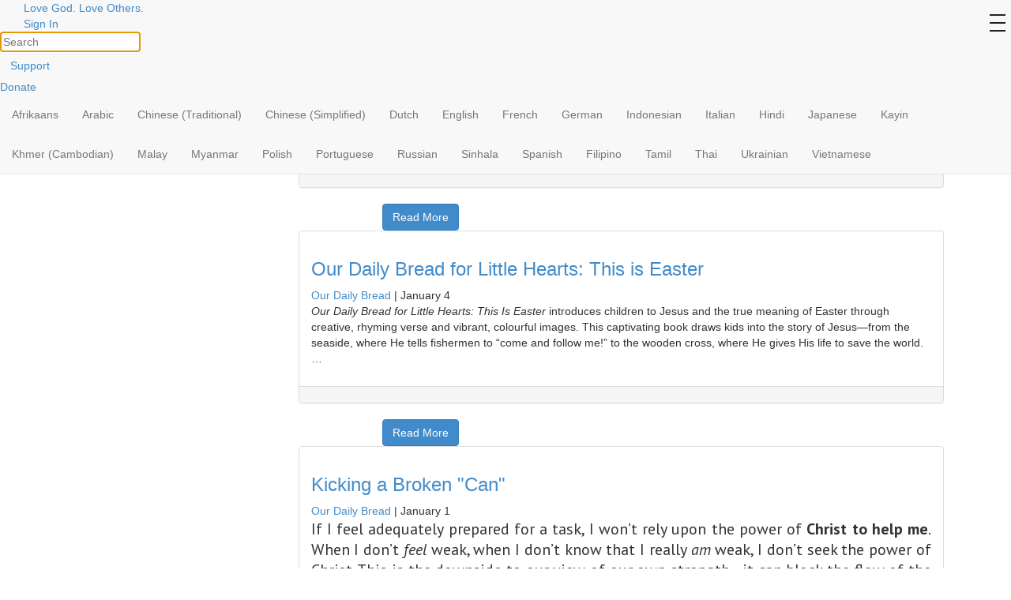

--- FILE ---
content_type: text/html; charset=UTF-8
request_url: https://ourdailybread.org/author/ourdailybread/page/2/api/list/posts_per_page/15/sort%5Bpost_date%5D/DESC/
body_size: 233957
content:

	
<!DOCTYPE html>
<html lang="en-US" xmlns:og="http://opengraphprotocol.org/schema/" xmlns:fb="http://www.facebook.com/2008/fbml">

<head>
	<meta charset="UTF-8">
	<meta http-equiv="X-UA-Compatible" content="IE=edge">
	<meta name="viewport" content="width=device-width, initial-scale=1">

	

	
			<meta property="fb:pages" content="223392630672" />
	
	<title>Our Daily Bread | Our Daily Bread Ministries - Part 2</title>
		<link rel="icon" href="https://ourdailybread.org/wp-content/themes/odbm-base-odbm/favicon.ico" type="image/x-icon" />
	<link rel="Shortcut Icon" href="https://ourdailybread.org/wp-content/themes/odbm-base-odbm/favicon.ico" type="image/ico" />

	<!-- HTML5 shim and Respond.js IE8 support of HTML5 elements and media queries -->
	<!--[if lt IE 9]>
			<script src="https://oss.maxcdn.com/libs/html5shiv/3.7.0/html5shiv.js"></script>
			<script src="https://oss.maxcdn.com/libs/respond.js/1.4.2/respond.min.js"></script>
		<![endif]-->

	<link href='https://fonts.googleapis.com/css?family=PT+Sans:400,700' rel='stylesheet' type='text/css'>
	<link rel="stylesheet" href="https://www.google.com/uds/api/search/1.0/3791d9497f0df2d1de9199ca7e3b2964/default.css" type="text/css" media="all" />

	<link rel="pingback" href="https://ourdailybread.org/xmlrpc.php" />




	<!-- drawer.css -->
	<link rel="stylesheet" href="https://cdnjs.cloudflare.com/ajax/libs/drawer/3.2.2/css/drawer.min.css">


	<meta name='robots' content='max-image-preview:large' />

<!-- Google Tag Manager for WordPress by gtm4wp.com -->
<script data-cfasync="false" data-pagespeed-no-defer>//<![CDATA[
	var gtm4wp_datalayer_name = "dataLayer";
	var dataLayer = dataLayer || [];
//]]>
</script>
<!-- End Google Tag Manager for WordPress by gtm4wp.com -->
<!-- All In One SEO Pack 3.6.2[350,383] -->

<meta name="keywords"  content="uncategorized" />
<meta name="robots" content="noindex,follow" />
<link rel="prev" href="https://ourdailybread.org/author/ourdailybread/" />
<link rel="next" href="https://ourdailybread.org/author/ourdailybread/page/3/" />

<script type="application/ld+json" class="aioseop-schema">{"@context":"https://schema.org","@graph":[{"@type":"Organization","@id":"https://ourdailybread.org/#organization","url":"https://ourdailybread.org/","name":"Our Daily Bread Ministries","sameAs":[]},{"@type":"WebSite","@id":"https://ourdailybread.org/#website","url":"https://ourdailybread.org/","name":"Our Daily Bread Ministries","publisher":{"@id":"https://ourdailybread.org/#organization"}},{"@type":"ProfilePage","@id":"https://ourdailybread.org/author/ourdailybread/#profilepage","url":"https://ourdailybread.org/author/ourdailybread/","inLanguage":"en-US","name":"Our Daily Bread","isPartOf":{"@id":"https://ourdailybread.org/#website"},"breadcrumb":{"@id":"https://ourdailybread.org/author/ourdailybread/#breadcrumblist"}},{"@type":"Person","@id":"https://ourdailybread.org/author/ourdailybread/#author","name":"Our Daily Bread","sameAs":[],"image":{"@type":"ImageObject","@id":"https://ourdailybread.org/#personlogo","url":"https://secure.gravatar.com/avatar/bca3d4679a69f54af1e3876b6c5d82ed?s=96&d=mm&r=g","width":96,"height":96,"caption":"Our Daily Bread"},"mainEntityOfPage":{"@id":"https://ourdailybread.org/author/ourdailybread/#profilepage"}},{"@type":"BreadcrumbList","@id":"https://ourdailybread.org/author/ourdailybread/#breadcrumblist","itemListElement":[{"@type":"ListItem","position":1,"item":{"@type":"WebPage","@id":"https://ourdailybread.org/","url":"https://ourdailybread.org/","name":"Our Daily Bread Ministries"}},{"@type":"ListItem","position":2,"item":{"@type":"WebPage","@id":"https://ourdailybread.org/author/ourdailybread/","url":"https://ourdailybread.org/author/ourdailybread/","name":"Our Daily Bread"}}]}]}</script>
<link rel="canonical" href="https://ourdailybread.org/author/ourdailybread/page/2/" />
<!-- All In One SEO Pack -->
<link rel='dns-prefetch' href='//netdna.bootstrapcdn.com' />
<link rel='dns-prefetch' href='//cdnjs.cloudflare.com' />
<link rel='dns-prefetch' href='//s0.wp.com' />
<link rel='dns-prefetch' href='//secure.gravatar.com' />
<link rel='dns-prefetch' href='//fonts.googleapis.com' />
<link rel='dns-prefetch' href='//s.w.org' />
<link rel="alternate" type="application/rss+xml" title="Our Daily Bread Ministries &raquo; Feed" href="https://ourdailybread.org/feed/" />
<link rel="alternate" type="application/rss+xml" title="Our Daily Bread Ministries &raquo; Comments Feed" href="https://ourdailybread.org/comments/feed/" />
<link rel="alternate" type="application/rss+xml" title="Our Daily Bread Ministries &raquo; Posts by Our Daily Bread Feed" href="https://ourdailybread.org/author/ourdailybread/feed/" />
<!-- Add Facebook Open Graph Tags --><!-- Add Twitter Cards Tags --><script type="text/javascript">
window._wpemojiSettings = {"baseUrl":"https:\/\/s.w.org\/images\/core\/emoji\/13.1.0\/72x72\/","ext":".png","svgUrl":"https:\/\/s.w.org\/images\/core\/emoji\/13.1.0\/svg\/","svgExt":".svg","source":{"concatemoji":"https:\/\/ourdailybread.org\/wp-includes\/js\/wp-emoji-release.min.js?ver=5.9.12"}};
/*! This file is auto-generated */
!function(e,a,t){var n,r,o,i=a.createElement("canvas"),p=i.getContext&&i.getContext("2d");function s(e,t){var a=String.fromCharCode;p.clearRect(0,0,i.width,i.height),p.fillText(a.apply(this,e),0,0);e=i.toDataURL();return p.clearRect(0,0,i.width,i.height),p.fillText(a.apply(this,t),0,0),e===i.toDataURL()}function c(e){var t=a.createElement("script");t.src=e,t.defer=t.type="text/javascript",a.getElementsByTagName("head")[0].appendChild(t)}for(o=Array("flag","emoji"),t.supports={everything:!0,everythingExceptFlag:!0},r=0;r<o.length;r++)t.supports[o[r]]=function(e){if(!p||!p.fillText)return!1;switch(p.textBaseline="top",p.font="600 32px Arial",e){case"flag":return s([127987,65039,8205,9895,65039],[127987,65039,8203,9895,65039])?!1:!s([55356,56826,55356,56819],[55356,56826,8203,55356,56819])&&!s([55356,57332,56128,56423,56128,56418,56128,56421,56128,56430,56128,56423,56128,56447],[55356,57332,8203,56128,56423,8203,56128,56418,8203,56128,56421,8203,56128,56430,8203,56128,56423,8203,56128,56447]);case"emoji":return!s([10084,65039,8205,55357,56613],[10084,65039,8203,55357,56613])}return!1}(o[r]),t.supports.everything=t.supports.everything&&t.supports[o[r]],"flag"!==o[r]&&(t.supports.everythingExceptFlag=t.supports.everythingExceptFlag&&t.supports[o[r]]);t.supports.everythingExceptFlag=t.supports.everythingExceptFlag&&!t.supports.flag,t.DOMReady=!1,t.readyCallback=function(){t.DOMReady=!0},t.supports.everything||(n=function(){t.readyCallback()},a.addEventListener?(a.addEventListener("DOMContentLoaded",n,!1),e.addEventListener("load",n,!1)):(e.attachEvent("onload",n),a.attachEvent("onreadystatechange",function(){"complete"===a.readyState&&t.readyCallback()})),(n=t.source||{}).concatemoji?c(n.concatemoji):n.wpemoji&&n.twemoji&&(c(n.twemoji),c(n.wpemoji)))}(window,document,window._wpemojiSettings);
</script>
<style type="text/css">
img.wp-smiley,
img.emoji {
	display: inline !important;
	border: none !important;
	box-shadow: none !important;
	height: 1em !important;
	width: 1em !important;
	margin: 0 0.07em !important;
	vertical-align: -0.1em !important;
	background: none !important;
	padding: 0 !important;
}
</style>
	<link rel='stylesheet' id='pt-sans-css'  href='https://ourdailybread.org/wp-content/themes/odbm-base/fonts/google/PT-Sans/pt-sans.css?ver=17' type='text/css' media='all' />
<link rel='stylesheet' id='pt-sans-narrow-css'  href='https://ourdailybread.org/wp-content/themes/odbm-base/fonts/google/PT-Sans-Narrow/pt-sans-narrow.css?ver=17' type='text/css' media='all' />
<link rel='stylesheet' id='open-sans-css'  href='https://fonts.googleapis.com/css?family=Open+Sans%3A300italic%2C400italic%2C600italic%2C300%2C400%2C600&#038;subset=latin%2Clatin-ext&#038;display=fallback&#038;ver=5.9.12' type='text/css' media='all' />
<link rel='stylesheet' id='signika-css'  href='https://ourdailybread.org/wp-content/themes/odbm-base/fonts/google/Signika/signika.css?ver=20' type='text/css' media='all' />
<link rel='stylesheet' id='bootstrap-css'  href='https://netdna.bootstrapcdn.com/bootstrap/3.0.0/css/bootstrap.min.css?ver=5.9.12' type='text/css' media='all' />
<link rel='stylesheet' id='bootstrap-xxs-css'  href='https://ourdailybread.org/wp-content/themes/odbm-base/css/bootstrap-xxs.min.css?ver=3.3.2' type='text/css' media='screen' />
<link rel='stylesheet' id='font-awesome-css'  href='https://ourdailybread.org/wp-content/themes/odbm-base/font-awesome/css/all.css?ver=5.11.2' type='text/css' media='screen' />
<link rel='stylesheet' id='font-awesome4-css'  href='https://ourdailybread.org/wp-content/themes/odbm-base/font-awesome/css/v4-shims.css?ver=5.11.2' type='text/css' media='screen' />
<link rel='stylesheet' id='kp-menu-css'  href='https://ourdailybread.org/wp-content/themes/odbm-base/css/kp-menus.min.css?ver=5.9.12' type='text/css' media='all' />
<link rel='stylesheet' id='sharedaddy-css'  href='https://ourdailybread.org//wp-content/plugins/jetpack/modules/sharedaddy/sharing.css?ver=7.9.1-20141119' type='text/css' media='all' />
<link rel='stylesheet' id='profiles-open-sans-css'  href='https://ourdailybread.org/wp-content/plugins/rbc-profiles/classes/../css/fonts/google/Open-Sans/open-sans.css?ver=34' type='text/css' media='all' />
<link rel='stylesheet' id='rbc_profiles_css-css'  href='https://ourdailybread.org/wp-content/plugins/rbc-profiles/css/rbc-profiles.css?ver=5.9.12' type='text/css' media='all' />
<link rel='stylesheet' id='rbc_profiles_style-css'  href='https://ourdailybread.org/wp-content/plugins/rbc-profiles/styles/default.css?ver=5.9.12' type='text/css' media='all' />
<link rel='stylesheet' id='rbc_profiles_responsive-css'  href='https://ourdailybread.org/wp-content/plugins/rbc-profiles/css/rbc-profiles-responsive.css?ver=5.9.12' type='text/css' media='all' />
<link rel='stylesheet' id='rbc_profiles_date_picker-css'  href='https://ourdailybread.org/wp-content/plugins/rbc-profiles/css/rbc-profiles-datepicker.css?ver=5.9.12' type='text/css' media='all' />
<link rel='stylesheet' id='dashicons-css'  href='https://ourdailybread.org/wp-includes/css/dashicons.min.css?ver=5.9.12' type='text/css' media='all' />
<link rel='stylesheet' id='thickbox-css'  href='https://ourdailybread.org/wp-includes/js/thickbox/thickbox.css?ver=5.9.12' type='text/css' media='all' />
<style id='global-styles-inline-css' type='text/css'>
body{--wp--preset--color--black: #000000;--wp--preset--color--cyan-bluish-gray: #abb8c3;--wp--preset--color--white: #ffffff;--wp--preset--color--pale-pink: #f78da7;--wp--preset--color--vivid-red: #cf2e2e;--wp--preset--color--luminous-vivid-orange: #ff6900;--wp--preset--color--luminous-vivid-amber: #fcb900;--wp--preset--color--light-green-cyan: #7bdcb5;--wp--preset--color--vivid-green-cyan: #00d084;--wp--preset--color--pale-cyan-blue: #8ed1fc;--wp--preset--color--vivid-cyan-blue: #0693e3;--wp--preset--color--vivid-purple: #9b51e0;--wp--preset--gradient--vivid-cyan-blue-to-vivid-purple: linear-gradient(135deg,rgba(6,147,227,1) 0%,rgb(155,81,224) 100%);--wp--preset--gradient--light-green-cyan-to-vivid-green-cyan: linear-gradient(135deg,rgb(122,220,180) 0%,rgb(0,208,130) 100%);--wp--preset--gradient--luminous-vivid-amber-to-luminous-vivid-orange: linear-gradient(135deg,rgba(252,185,0,1) 0%,rgba(255,105,0,1) 100%);--wp--preset--gradient--luminous-vivid-orange-to-vivid-red: linear-gradient(135deg,rgba(255,105,0,1) 0%,rgb(207,46,46) 100%);--wp--preset--gradient--very-light-gray-to-cyan-bluish-gray: linear-gradient(135deg,rgb(238,238,238) 0%,rgb(169,184,195) 100%);--wp--preset--gradient--cool-to-warm-spectrum: linear-gradient(135deg,rgb(74,234,220) 0%,rgb(151,120,209) 20%,rgb(207,42,186) 40%,rgb(238,44,130) 60%,rgb(251,105,98) 80%,rgb(254,248,76) 100%);--wp--preset--gradient--blush-light-purple: linear-gradient(135deg,rgb(255,206,236) 0%,rgb(152,150,240) 100%);--wp--preset--gradient--blush-bordeaux: linear-gradient(135deg,rgb(254,205,165) 0%,rgb(254,45,45) 50%,rgb(107,0,62) 100%);--wp--preset--gradient--luminous-dusk: linear-gradient(135deg,rgb(255,203,112) 0%,rgb(199,81,192) 50%,rgb(65,88,208) 100%);--wp--preset--gradient--pale-ocean: linear-gradient(135deg,rgb(255,245,203) 0%,rgb(182,227,212) 50%,rgb(51,167,181) 100%);--wp--preset--gradient--electric-grass: linear-gradient(135deg,rgb(202,248,128) 0%,rgb(113,206,126) 100%);--wp--preset--gradient--midnight: linear-gradient(135deg,rgb(2,3,129) 0%,rgb(40,116,252) 100%);--wp--preset--duotone--dark-grayscale: url('#wp-duotone-dark-grayscale');--wp--preset--duotone--grayscale: url('#wp-duotone-grayscale');--wp--preset--duotone--purple-yellow: url('#wp-duotone-purple-yellow');--wp--preset--duotone--blue-red: url('#wp-duotone-blue-red');--wp--preset--duotone--midnight: url('#wp-duotone-midnight');--wp--preset--duotone--magenta-yellow: url('#wp-duotone-magenta-yellow');--wp--preset--duotone--purple-green: url('#wp-duotone-purple-green');--wp--preset--duotone--blue-orange: url('#wp-duotone-blue-orange');--wp--preset--font-size--small: 13px;--wp--preset--font-size--medium: 20px;--wp--preset--font-size--large: 36px;--wp--preset--font-size--x-large: 42px;}.has-black-color{color: var(--wp--preset--color--black) !important;}.has-cyan-bluish-gray-color{color: var(--wp--preset--color--cyan-bluish-gray) !important;}.has-white-color{color: var(--wp--preset--color--white) !important;}.has-pale-pink-color{color: var(--wp--preset--color--pale-pink) !important;}.has-vivid-red-color{color: var(--wp--preset--color--vivid-red) !important;}.has-luminous-vivid-orange-color{color: var(--wp--preset--color--luminous-vivid-orange) !important;}.has-luminous-vivid-amber-color{color: var(--wp--preset--color--luminous-vivid-amber) !important;}.has-light-green-cyan-color{color: var(--wp--preset--color--light-green-cyan) !important;}.has-vivid-green-cyan-color{color: var(--wp--preset--color--vivid-green-cyan) !important;}.has-pale-cyan-blue-color{color: var(--wp--preset--color--pale-cyan-blue) !important;}.has-vivid-cyan-blue-color{color: var(--wp--preset--color--vivid-cyan-blue) !important;}.has-vivid-purple-color{color: var(--wp--preset--color--vivid-purple) !important;}.has-black-background-color{background-color: var(--wp--preset--color--black) !important;}.has-cyan-bluish-gray-background-color{background-color: var(--wp--preset--color--cyan-bluish-gray) !important;}.has-white-background-color{background-color: var(--wp--preset--color--white) !important;}.has-pale-pink-background-color{background-color: var(--wp--preset--color--pale-pink) !important;}.has-vivid-red-background-color{background-color: var(--wp--preset--color--vivid-red) !important;}.has-luminous-vivid-orange-background-color{background-color: var(--wp--preset--color--luminous-vivid-orange) !important;}.has-luminous-vivid-amber-background-color{background-color: var(--wp--preset--color--luminous-vivid-amber) !important;}.has-light-green-cyan-background-color{background-color: var(--wp--preset--color--light-green-cyan) !important;}.has-vivid-green-cyan-background-color{background-color: var(--wp--preset--color--vivid-green-cyan) !important;}.has-pale-cyan-blue-background-color{background-color: var(--wp--preset--color--pale-cyan-blue) !important;}.has-vivid-cyan-blue-background-color{background-color: var(--wp--preset--color--vivid-cyan-blue) !important;}.has-vivid-purple-background-color{background-color: var(--wp--preset--color--vivid-purple) !important;}.has-black-border-color{border-color: var(--wp--preset--color--black) !important;}.has-cyan-bluish-gray-border-color{border-color: var(--wp--preset--color--cyan-bluish-gray) !important;}.has-white-border-color{border-color: var(--wp--preset--color--white) !important;}.has-pale-pink-border-color{border-color: var(--wp--preset--color--pale-pink) !important;}.has-vivid-red-border-color{border-color: var(--wp--preset--color--vivid-red) !important;}.has-luminous-vivid-orange-border-color{border-color: var(--wp--preset--color--luminous-vivid-orange) !important;}.has-luminous-vivid-amber-border-color{border-color: var(--wp--preset--color--luminous-vivid-amber) !important;}.has-light-green-cyan-border-color{border-color: var(--wp--preset--color--light-green-cyan) !important;}.has-vivid-green-cyan-border-color{border-color: var(--wp--preset--color--vivid-green-cyan) !important;}.has-pale-cyan-blue-border-color{border-color: var(--wp--preset--color--pale-cyan-blue) !important;}.has-vivid-cyan-blue-border-color{border-color: var(--wp--preset--color--vivid-cyan-blue) !important;}.has-vivid-purple-border-color{border-color: var(--wp--preset--color--vivid-purple) !important;}.has-vivid-cyan-blue-to-vivid-purple-gradient-background{background: var(--wp--preset--gradient--vivid-cyan-blue-to-vivid-purple) !important;}.has-light-green-cyan-to-vivid-green-cyan-gradient-background{background: var(--wp--preset--gradient--light-green-cyan-to-vivid-green-cyan) !important;}.has-luminous-vivid-amber-to-luminous-vivid-orange-gradient-background{background: var(--wp--preset--gradient--luminous-vivid-amber-to-luminous-vivid-orange) !important;}.has-luminous-vivid-orange-to-vivid-red-gradient-background{background: var(--wp--preset--gradient--luminous-vivid-orange-to-vivid-red) !important;}.has-very-light-gray-to-cyan-bluish-gray-gradient-background{background: var(--wp--preset--gradient--very-light-gray-to-cyan-bluish-gray) !important;}.has-cool-to-warm-spectrum-gradient-background{background: var(--wp--preset--gradient--cool-to-warm-spectrum) !important;}.has-blush-light-purple-gradient-background{background: var(--wp--preset--gradient--blush-light-purple) !important;}.has-blush-bordeaux-gradient-background{background: var(--wp--preset--gradient--blush-bordeaux) !important;}.has-luminous-dusk-gradient-background{background: var(--wp--preset--gradient--luminous-dusk) !important;}.has-pale-ocean-gradient-background{background: var(--wp--preset--gradient--pale-ocean) !important;}.has-electric-grass-gradient-background{background: var(--wp--preset--gradient--electric-grass) !important;}.has-midnight-gradient-background{background: var(--wp--preset--gradient--midnight) !important;}.has-small-font-size{font-size: var(--wp--preset--font-size--small) !important;}.has-medium-font-size{font-size: var(--wp--preset--font-size--medium) !important;}.has-large-font-size{font-size: var(--wp--preset--font-size--large) !important;}.has-x-large-font-size{font-size: var(--wp--preset--font-size--x-large) !important;}
</style>
<link rel='stylesheet' id='contact-form-7-css'  href='https://ourdailybread.org/wp-content/plugins/contact-form-7/includes/css/styles.css?ver=5.2.2' type='text/css' media='all' />
<link rel='stylesheet' id='grid-css'  href='https://ourdailybread.org/wp-content/plugins/kickpress/includes/css/grid.css?ver=1769088762' type='text/css' media='screen' />
<link rel='stylesheet' id='note-css'  href='https://ourdailybread.org/wp-content/plugins/kickpress/includes/css/note.css?ver=1769088762' type='text/css' media='screen' />
<link rel='stylesheet' id='wp-cards-css'  href='https://ourdailybread.org/wp-content/plugins/wp-cards/includes/css/components.css?ver=1769088762' type='text/css' media='screen' />
<link rel='stylesheet' id='odbm-base-styles-css'  href='https://ourdailybread.org/wp-content/themes/odbm-base/style.css?ver=5.9.12' type='text/css' media='all' />
<link rel='stylesheet' id='new-odbm-base-styles-css'  href='https://ourdailybread.org/wp-content/themes/odbm-base/style-PMO-705.css?ver=5.9.12' type='text/css' media='all' />
<link rel='stylesheet' id='odb_new_styles-css'  href='https://ourdailybread.org/wp-content/themes/odbm-base-odbm/new-style.css?ver=5.9.12' type='text/css' media='all' />
<link rel='stylesheet' id='truelovecssSlider-css'  href='https://ourdailybread.org/wp-content/themes/odbm-base-odbm/truelove-slider/ccslider.css?ver=null' type='text/css' media='' />
<link rel='stylesheet' id='true_love_google_fonts-css'  href='https://fonts.googleapis.com/css?family=PT+Sans%3A400italic%2C700&#038;ver=5.9.12' type='text/css' media='all' />
<link rel='stylesheet' id='moove_gdpr_frontend-css'  href='https://ourdailybread.org/wp-content/plugins/gdpr-cookie-compliance/dist/styles/gdpr-main.css?ver=4.8.12' type='text/css' media='all' />
<style id='moove_gdpr_frontend-inline-css' type='text/css'>
#moove_gdpr_cookie_modal,#moove_gdpr_cookie_info_bar,.gdpr_cookie_settings_shortcode_content{font-family:Nunito,sans-serif}#moove_gdpr_save_popup_settings_button{background-color:#373737;color:#fff}#moove_gdpr_save_popup_settings_button:hover{background-color:#000}#moove_gdpr_cookie_info_bar .moove-gdpr-info-bar-container .moove-gdpr-info-bar-content a.mgbutton,#moove_gdpr_cookie_info_bar .moove-gdpr-info-bar-container .moove-gdpr-info-bar-content button.mgbutton{background-color:#fab432}#moove_gdpr_cookie_modal .moove-gdpr-modal-content .moove-gdpr-modal-footer-content .moove-gdpr-button-holder a.mgbutton,#moove_gdpr_cookie_modal .moove-gdpr-modal-content .moove-gdpr-modal-footer-content .moove-gdpr-button-holder button.mgbutton,.gdpr_cookie_settings_shortcode_content .gdpr-shr-button.button-green{background-color:#fab432;border-color:#fab432}#moove_gdpr_cookie_modal .moove-gdpr-modal-content .moove-gdpr-modal-footer-content .moove-gdpr-button-holder a.mgbutton:hover,#moove_gdpr_cookie_modal .moove-gdpr-modal-content .moove-gdpr-modal-footer-content .moove-gdpr-button-holder button.mgbutton:hover,.gdpr_cookie_settings_shortcode_content .gdpr-shr-button.button-green:hover{background-color:#fff;color:#fab432}#moove_gdpr_cookie_modal .moove-gdpr-modal-content .moove-gdpr-modal-close i,#moove_gdpr_cookie_modal .moove-gdpr-modal-content .moove-gdpr-modal-close span.gdpr-icon{background-color:#fab432;border:1px solid #fab432}#moove_gdpr_cookie_info_bar span.change-settings-button.focus-g,#moove_gdpr_cookie_info_bar span.change-settings-button:focus{-webkit-box-shadow:0 0 1px 3px #fab432;-moz-box-shadow:0 0 1px 3px #fab432;box-shadow:0 0 1px 3px #fab432}#moove_gdpr_cookie_modal .moove-gdpr-modal-content .moove-gdpr-modal-close i:hover,#moove_gdpr_cookie_modal .moove-gdpr-modal-content .moove-gdpr-modal-close span.gdpr-icon:hover,#moove_gdpr_cookie_info_bar span[data-href]>u.change-settings-button{color:#fab432}#moove_gdpr_cookie_modal .moove-gdpr-modal-content .moove-gdpr-modal-left-content #moove-gdpr-menu li.menu-item-selected a span.gdpr-icon,#moove_gdpr_cookie_modal .moove-gdpr-modal-content .moove-gdpr-modal-left-content #moove-gdpr-menu li.menu-item-selected button span.gdpr-icon{color:inherit}#moove_gdpr_cookie_modal .moove-gdpr-modal-content .moove-gdpr-modal-left-content #moove-gdpr-menu li a span.gdpr-icon,#moove_gdpr_cookie_modal .moove-gdpr-modal-content .moove-gdpr-modal-left-content #moove-gdpr-menu li button span.gdpr-icon{color:inherit}#moove_gdpr_cookie_modal .gdpr-acc-link{line-height:0;font-size:0;color:transparent;position:absolute}#moove_gdpr_cookie_modal .moove-gdpr-modal-content .moove-gdpr-modal-close:hover i,#moove_gdpr_cookie_modal .moove-gdpr-modal-content .moove-gdpr-modal-left-content #moove-gdpr-menu li a,#moove_gdpr_cookie_modal .moove-gdpr-modal-content .moove-gdpr-modal-left-content #moove-gdpr-menu li button,#moove_gdpr_cookie_modal .moove-gdpr-modal-content .moove-gdpr-modal-left-content #moove-gdpr-menu li button i,#moove_gdpr_cookie_modal .moove-gdpr-modal-content .moove-gdpr-modal-left-content #moove-gdpr-menu li a i,#moove_gdpr_cookie_modal .moove-gdpr-modal-content .moove-gdpr-tab-main .moove-gdpr-tab-main-content a:hover,#moove_gdpr_cookie_info_bar.moove-gdpr-dark-scheme .moove-gdpr-info-bar-container .moove-gdpr-info-bar-content a.mgbutton:hover,#moove_gdpr_cookie_info_bar.moove-gdpr-dark-scheme .moove-gdpr-info-bar-container .moove-gdpr-info-bar-content button.mgbutton:hover,#moove_gdpr_cookie_info_bar.moove-gdpr-dark-scheme .moove-gdpr-info-bar-container .moove-gdpr-info-bar-content a:hover,#moove_gdpr_cookie_info_bar.moove-gdpr-dark-scheme .moove-gdpr-info-bar-container .moove-gdpr-info-bar-content button:hover,#moove_gdpr_cookie_info_bar.moove-gdpr-dark-scheme .moove-gdpr-info-bar-container .moove-gdpr-info-bar-content span.change-settings-button:hover,#moove_gdpr_cookie_info_bar.moove-gdpr-dark-scheme .moove-gdpr-info-bar-container .moove-gdpr-info-bar-content u.change-settings-button:hover,#moove_gdpr_cookie_info_bar span[data-href]>u.change-settings-button,#moove_gdpr_cookie_info_bar.moove-gdpr-dark-scheme .moove-gdpr-info-bar-container .moove-gdpr-info-bar-content a.mgbutton.focus-g,#moove_gdpr_cookie_info_bar.moove-gdpr-dark-scheme .moove-gdpr-info-bar-container .moove-gdpr-info-bar-content button.mgbutton.focus-g,#moove_gdpr_cookie_info_bar.moove-gdpr-dark-scheme .moove-gdpr-info-bar-container .moove-gdpr-info-bar-content a.focus-g,#moove_gdpr_cookie_info_bar.moove-gdpr-dark-scheme .moove-gdpr-info-bar-container .moove-gdpr-info-bar-content button.focus-g,#moove_gdpr_cookie_info_bar.moove-gdpr-dark-scheme .moove-gdpr-info-bar-container .moove-gdpr-info-bar-content a.mgbutton:focus,#moove_gdpr_cookie_info_bar.moove-gdpr-dark-scheme .moove-gdpr-info-bar-container .moove-gdpr-info-bar-content button.mgbutton:focus,#moove_gdpr_cookie_info_bar.moove-gdpr-dark-scheme .moove-gdpr-info-bar-container .moove-gdpr-info-bar-content a:focus,#moove_gdpr_cookie_info_bar.moove-gdpr-dark-scheme .moove-gdpr-info-bar-container .moove-gdpr-info-bar-content button:focus,#moove_gdpr_cookie_info_bar.moove-gdpr-dark-scheme .moove-gdpr-info-bar-container .moove-gdpr-info-bar-content span.change-settings-button.focus-g,span.change-settings-button:focus,#moove_gdpr_cookie_info_bar.moove-gdpr-dark-scheme .moove-gdpr-info-bar-container .moove-gdpr-info-bar-content u.change-settings-button.focus-g,#moove_gdpr_cookie_info_bar.moove-gdpr-dark-scheme .moove-gdpr-info-bar-container .moove-gdpr-info-bar-content u.change-settings-button:focus{color:#fab432}#moove_gdpr_cookie_modal.gdpr_lightbox-hide{display:none}
</style>
<link rel='stylesheet' id='wpgdprc.css-css'  href='https://ourdailybread.org/wp-content/plugins/wp-gdpr-compliance/assets/css/front.min.css?ver=1613395748' type='text/css' media='all' />
<style id='wpgdprc.css-inline-css' type='text/css'>

            div.wpgdprc .wpgdprc-switch .wpgdprc-switch-inner:before { content: 'Yes'; }
            div.wpgdprc .wpgdprc-switch .wpgdprc-switch-inner:after { content: 'No'; }
        
</style>
<script type='text/javascript' src='https://ourdailybread.org/wp-includes/js/jquery/jquery.min.js?ver=3.6.0' id='jquery-core-js'></script>
<script type='text/javascript' src='https://ourdailybread.org/wp-includes/js/jquery/jquery-migrate.min.js?ver=3.3.2' id='jquery-migrate-js'></script>
<script type='text/javascript' src='https://netdna.bootstrapcdn.com/bootstrap/3.0.0/js/bootstrap.min.js?ver=1' id='twitter-bootstrap-js'></script>
<script type='text/javascript' src='https://ourdailybread.org/wp-content/themes/odbm-base/js/kp.min.js?ver=5.9.12' id='kp-menu-js'></script>
<script type='text/javascript' src='https://ourdailybread.org/wp-content/plugins/kickpress/includes/js/kickpress.js?ver=1769088762' id='kickpress-js'></script>
<script type='text/javascript' src='https://ourdailybread.org/wp-content/plugins/kickpress/includes/js/jquery.validate.min.js?ver=1769088762' id='validate-js'></script>
<script type='text/javascript' id='sharing-js-js-extra'>
/* <![CDATA[ */
var recaptcha_options = {"lang":"en"};
/* ]]> */
</script>
<script type='text/javascript' src='https://ourdailybread.org//wp-content/plugins/jetpack/modules/sharedaddy/sharing.js?ver=7.9.1-20141119' id='sharing-js-js'></script>
<script type='text/javascript' src='https://cdnjs.cloudflare.com/ajax/libs/fitvids/1.1.0/jquery.fitvids.min.js?ver=5.9.12' id='jquery.fitvids.js-js'></script>
<script type='text/javascript' id='script.min.js-js-extra'>
/* <![CDATA[ */
var ajaxurl = "https:\/\/ourdailybread.org\/wp-admin\/admin-ajax.php";
var object = {"submit_result":"You're signed up!","submit_message":"Thank you!"};
/* ]]> */
</script>
<script type='text/javascript' src='https://ourdailybread.org/wp-content/themes/odbm-base/js/script.min.js?ver=5.9.12' id='script.min.js-js'></script>
<script type='text/javascript' id='rbc_profiles_date_picker_js-js-extra'>
/* <![CDATA[ */
var RBCProfilesDatePicker = {"closeText":"Done","prevText":"Prev","nextText":"Next","currentText":"Today","monthNames":{"Jan":"January","Feb":"February","Mar":"March","Apr":"April","May":"May","Jun":"June","Jul":"July","Aug":"August","Sep":"September","Oct":"October","Nov":"November","Dec":"December"},"monthNamesShort":{"Jan":"Jan","Feb":"Feb","Mar":"Mar","Apr":"Apr","May":"May","Jun":"Jun","Jul":"Jul","Aug":"Aug","Sep":"Sep","Oct":"Oct","Nov":"Nov","Dec":"Dec"},"dayNames":{"Sun":"Sunday","Mon":"Monday","Tue":"Tuesday","Wed":"Wednesday","Thu":"Thursday","Fri":"Friday","Sat":"Saturday"},"dayNamesShort":{"Sun":"Sun","Mon":"Mon","Tue":"Tue","Wed":"Wed","Thu":"Thu","Fri":"Fri","Sat":"Sat"},"dayNamesMin":{"Sun":"Su","Mon":"Mo","Tue":"Tu","Wed":"We","Thu":"Th","Fri":"Fr","Sat":"Sa"},"weekHeader":"Wk","dateFormat":"mm\/dd\/yy"};
/* ]]> */
</script>
<script type='text/javascript' src='https://ourdailybread.org/wp-content/plugins/rbc-profiles/js/rbc-profiles-datepicker.js?ver=5.9.12' id='rbc_profiles_date_picker_js-js'></script>
<script type='text/javascript' src='https://ourdailybread.org/wp-content/plugins/rbc-profiles/js/rbc-profiles-fitvids.js?ver=5.9.12' id='rbc_profiles_fitvids_js-js'></script>
<script type='text/javascript' src='https://ourdailybread.org/wp-content/plugins/duracelltomi-google-tag-manager/js/gtm4wp-form-move-tracker.js?ver=1.11.6' id='gtm4wp-form-move-tracker-js'></script>
<link rel="https://api.w.org/" href="https://ourdailybread.org/wp-json/" /><link rel="alternate" type="application/json" href="https://ourdailybread.org/wp-json/wp/v2/users/62168" /><link rel="EditURI" type="application/rsd+xml" title="RSD" href="https://ourdailybread.org/xmlrpc.php?rsd" />
<link rel="wlwmanifest" type="application/wlwmanifest+xml" href="https://ourdailybread.org/wp-includes/wlwmanifest.xml" /> 
<meta name="generator" content="WordPress 5.9.12" />

<!-- Google Tag Manager for WordPress by gtm4wp.com -->
<script data-cfasync="false" data-pagespeed-no-defer>//<![CDATA[
	var dataLayer_content = {"pagePostType":"uk-resources","pagePostType2":"author-uk-resources","pagePostAuthor":"Our Daily Bread"};
	dataLayer.push( dataLayer_content );//]]>
</script>
<script data-cfasync="false">//<![CDATA[
(function(w,d,s,l,i){w[l]=w[l]||[];w[l].push({'gtm.start':
new Date().getTime(),event:'gtm.js'});var f=d.getElementsByTagName(s)[0],
j=d.createElement(s),dl=l!='dataLayer'?'&l='+l:'';j.async=true;j.src=
'//www.googletagmanager.com/gtm.'+'js?id='+i+dl;f.parentNode.insertBefore(j,f);
})(window,document,'script','dataLayer','GTM-MTNQGD');//]]>
</script>
<!-- End Google Tag Manager -->
<!-- End Google Tag Manager for WordPress by gtm4wp.com -->
<link rel='dns-prefetch' href='//v0.wordpress.com'/>
		<!--Itunes App Banner-->
		<meta name="apple-itunes-app" content="app-id=437496538">
		<!--Android App Manifest-->
		<link rel="manifest" href="https://ourdailybread.org/wp-content/themes/odbm-base/assets/manifest.json">
		<style type="text/css" id="custom-background-css">
body.custom-background { background-color: #ffffff; }
</style>
	
<!-- Jetpack Open Graph Tags -->
<meta property="og:type" content="profile" />
<meta property="og:title" content="Our Daily Bread" />
<meta property="og:url" content="https://ourdailybread.org/author/ourdailybread/" />
<meta property="profile:first_name" content="Our Daily Bread" />
<meta property="profile:last_name" content="Admin" />
<meta property="og:site_name" content="Our Daily Bread Ministries" />
<meta property="og:image" content="https://secure.gravatar.com/avatar/bca3d4679a69f54af1e3876b6c5d82ed?s=200&amp;d=mm&amp;r=g" />
<meta property="og:locale" content="en_US" />

<!-- End Jetpack Open Graph Tags -->
			<style type="text/css" id="wp-custom-css">
				.page-id-512496 input.wpcf7-form-control, 
.row input.wpcf7-form-control {
    background: #f3f3f3;
    padding: 5px;
    border: 1px solid grey;
    border-radius: 5px;
    width: 100%;
}

.page-id-512496 select.wpcf7-form-control.wpcf7-select,
.row select.wpcf7-form-control.wpcf7-select {
    width: 100%;
    padding: 6px;
    border-radius: 5px;
}

.row input.wpcf7-form-control.wpcf7-submit,
.page-id-512496 input.wpcf7-form-control.wpcf7-submit {
    width: auto;
}			</style>
			<!-- Custom styles for this template -->
	<link rel="stylesheet" type="text/css" media="all" href="https://ourdailybread.org/wp-content/themes/odbm-base-odbm/style.css" />



</head>

<body class="archive paged author author-ourdailybread author-62168 custom-background paged-2 author-paged-2 drawer drawer--right">


	<div class="navbar navbar-fixed-top navbar-default" id="main-nav" role="navigation">
		<a href="/" class="navbar-logo">
			<span class="navbar-brand"></span>
			<span class="navbar-brand-tag mobile-menu-hide">Love God. Love Others.</span>
		</a>

					<div class="header-signin-wrapper mobile-menu-hide">
				<a href="#" data-toggle="modal" data-target="#login-modal" title="Sign In" class="menu-profile dropdown-toggle updated-login">Sign In</a>
			</div>
		
		<!-- NEW HEADER SEARCH -->
		<div id="header-search-2" class="header-search-2 header-search-wrapper icon-search closed mobile-menu-hide">
			<form action="https://ourdailybread.org" method="get" class="films-search-form" role="search">
				<input type="text" name="s" class="films-desktop-search" autofocus="autofocus" placeholder="Search" id="s" name="s" >
				<input type="hidden" name="blog" value="1">
			</form>
		</div>
		<span class="icon-close films-search-close desktop-search-close mobile-menu-hide"></span>


		<a href="https://donations.ourdailybread.org/" class="btn header-support mobile-menu-hide" target="_blank"><i class="fa icon-support_filled" aria-hidden="true"></i> Support</a>

		<a href="#" class="btn" target="_blank"><i class="fa fa-hamburger-noticon" aria-hidden="true"></i></a>


		<header role="banner">
			<button type="button" class="drawer-toggle drawer-hamburger">
				<span class="sr-only">toggle navigation</span>
				<span class="drawer-hamburger-icon"></span>
			</button>

			<a href="https://donations.ourdailybread.org/" class="header-support header-support-mobile" target="_blank">
				<span>Donate</span>
			</a>

			<nav class="languages-nav" role="navigation">
				<ul class="drawer-menu">
					<ul id="menu-languages" class="nav navbar-nav lang-menu-items"><li id="menu-item-294390" class="menu-item menu-item-type-custom menu-item-object-custom menu-item-294390"><a title="Afrikaans" class="menu-afrikaans" href="https://afrikaans-odb.org/">Afrikaans</a></li>
<li id="menu-item-223476" class="menu-item menu-item-type-custom menu-item-object-custom menu-item-223476"><a title="Arabic" class="menu-arabic" href="http://arabic-odb.org/">Arabic</a></li>
<li id="menu-item-139565" class="menu-item menu-item-type-custom menu-item-object-custom menu-item-139565"><a title="Chinese (Traditional)" class="menu-chinese-traditional" href="http://traditional-odb.org/">Chinese (Traditional)</a></li>
<li id="menu-item-139566" class="menu-item menu-item-type-custom menu-item-object-custom menu-item-139566"><a title="Chinese (Simplified)" class="menu-chinese-simplified" href="http://simplified-odb.org/">Chinese (Simplified)</a></li>
<li id="menu-item-140522" class="menu-item menu-item-type-custom menu-item-object-custom menu-item-140522"><a title="Dutch" class="menu-dutch" href="http://onsdagelijksbrood.org">Dutch</a></li>
<li id="menu-item-139567" class="menu-item menu-item-type-custom menu-item-object-custom menu-item-139567"><a title="English" class="menu-english" href="http://odb.org/">English</a></li>
<li id="menu-item-139568" class="menu-item menu-item-type-custom menu-item-object-custom menu-item-139568"><a title="French" class="menu-french" href="http://www.ministeresnpq.org/">French</a></li>
<li id="menu-item-139569" class="menu-item menu-item-type-custom menu-item-object-custom menu-item-139569"><a title="German" class="menu-german" href="http://unsertaeglichbrot.org/">German</a></li>
<li id="menu-item-139570" class="menu-item menu-item-type-custom menu-item-object-custom menu-item-139570"><a title="Indonesian" class="menu-indonesian" href="http://santapanrohani.org/">Indonesian</a></li>
<li id="menu-item-172894" class="menu-item menu-item-type-custom menu-item-object-custom menu-item-172894"><a title="Italian" class="menu-italian" href="http://ilnostropanequotidiano.org/">Italian</a></li>
<li id="menu-item-177228" class="menu-item menu-item-type-custom menu-item-object-custom menu-item-177228"><a title="Hindi" class="menu-hindi" href="http://hindi-odb.org/">Hindi</a></li>
<li id="menu-item-139571" class="menu-item menu-item-type-custom menu-item-object-custom menu-item-139571"><a title="Japanese" class="menu-japanese" href="http://japanese-odb.org/">Japanese</a></li>
<li id="menu-item-273428" class="menu-item menu-item-type-custom menu-item-object-custom menu-item-273428"><a title="Kayin" class="menu-kayin" href="http://kayin-odb.org/">Kayin</a></li>
<li id="menu-item-139573" class="menu-item menu-item-type-custom menu-item-object-custom menu-item-139573"><a title="Khmer (Cambodian)" class="menu-khmer-cambodian" href="http://khmer-odb.org/">Khmer (Cambodian)</a></li>
<li id="menu-item-158827" class="menu-item menu-item-type-custom menu-item-object-custom menu-item-158827"><a title="Malay" class="menu-malay" href="http://pedomanharian.org/">Malay</a></li>
<li id="menu-item-139564" class="menu-item menu-item-type-custom menu-item-object-custom menu-item-139564"><a title="Myanmar" class="menu-myanmar" href="http://myanmar-odb.org/">Myanmar</a></li>
<li id="menu-item-139577" class="menu-item menu-item-type-custom menu-item-object-custom menu-item-139577"><a title="Polish" class="menu-polish" href="http://codziennychleb.org/">Polish</a></li>
<li id="menu-item-139574" class="menu-item menu-item-type-custom menu-item-object-custom menu-item-139574"><a title="Portuguese" class="menu-portuguese" href="http://paodiario.org/">Portuguese</a></li>
<li id="menu-item-139575" class="menu-item menu-item-type-custom menu-item-object-custom menu-item-139575"><a title="Russian" class="menu-russian" href="http://russian-odb.org/">Russian</a></li>
<li id="menu-item-361848" class="menu-item menu-item-type-custom menu-item-object-custom menu-item-361848"><a title="Sinhala" class="menu-sinhala" href="https://sinhala-odb.org">Sinhala</a></li>
<li id="menu-item-139576" class="menu-item menu-item-type-custom menu-item-object-custom menu-item-139576"><a title="Spanish" class="menu-spanish" href="http://nuestropandiario.org/">Spanish</a></li>
<li id="menu-item-393901" class="menu-item menu-item-type-custom menu-item-object-custom menu-item-393901"><a title="Filipino" class="menu-filipino" href="https://filipino-odb.org">Filipino</a></li>
<li id="menu-item-177227" class="menu-item menu-item-type-custom menu-item-object-custom menu-item-177227"><a title="Tamil" class="menu-tamil" href="http://tamil-odb.org/">Tamil</a></li>
<li id="menu-item-139578" class="menu-item menu-item-type-custom menu-item-object-custom menu-item-139578"><a title="Thai" class="menu-thai" href="http://thaiodb.org/">Thai</a></li>
<li id="menu-item-245075" class="menu-item menu-item-type-custom menu-item-object-custom menu-item-245075"><a title="Ukrainian" class="menu-ukrainian" href="http://ukrainian-odb.org">Ukrainian</a></li>
<li id="menu-item-139579" class="menu-item menu-item-type-custom menu-item-object-custom menu-item-139579"><a title="Vietnamese" class="menu-vietnamese" href="http://vietnamese-odb.org/">Vietnamese</a></li>
</ul>				</ul>
			</nav>
			<nav class="resources-nav" role="navigation">
							</nav>
			<nav class="drawer-nav odb-main-nav" role="navigation">
				<!-- mobile HEADER SEARCH -->
				<div id="header-search-2" class="header-search-2 header-search-wrapper icon-search closed mobile-menu-show">
					<form action="https://ourdailybread.org" method="get" class="films-search-form" role="search">
						<input type="text" name="s" class="films-desktop-search" autofocus="autofocus" placeholder="Search" id="s-mobile" name="s" >
						<input type="hidden" name="blog" value="1">
					</form>
				</div>
				<span class="icon-close films-search-close desktop-search-close mobile-menu-show"></span>
									<div class="header-signin-wrapper mobile-menu-show">
						<a href="#" data-toggle="modal" data-target="#login-modal" title="Sign In" class="menu-profile dropdown-toggle updated-login"><i class="fa icon-avatar" aria-hidden="true"></i>Sign In</a>
					</div>
								<ul class="drawer-menu">
					<li class="drawer-menu-wrapper"><a href="https://donations.ourdailybread.org/" class="support-menu-item" target="_blank"><i class="fa icon-support_empty" aria-hidden="true"></i> Support</a></li>
					<li class="drawer-menu-wrapper"><a href="https://ourdailybread.org/subscription/" class="subscribe-menu-item" target="_blank"><i class="fa icon-print" aria-hidden="true"></i> Subscribe</a></li>
					<ul id="menu-odbx-header" class="nav navbar-nav odbx_header_nav"><li id="menu-item-361300" class="menu-item menu-item-type-custom menu-item-object-custom menu-item-361300"><a title="Who We Are" class="menu-who-we-are" href="https://odb.org/who-we-are">Who We Are</a></li>
<li id="menu-item-389818" class="menu-item menu-item-type-custom menu-item-object-custom menu-item-389818"><a title="Resources" class="menu-resources" href="https://odb.org/resources">Resources</a></li>
<li id="menu-item-361304" class="menu-item menu-item-type-custom menu-item-object-custom menu-item-361304"><a title="Contact Us" class="menu-contact-us" href="https://odb.org/contact-us">Contact Us</a></li>
<li id="menu-item-392789" class="menu-item menu-item-type-custom menu-item-object-custom menu-item-392789"><a title="Locations" class="menu-locations" href="https://ourdailybread.org/locations/">Locations</a></li>
</ul>					<li class="drawer-menu-wrapper language-menu-wrapper"><a href="#" class="language-menu-parent" target="_blank"><i class="fa fa-angle-left" aria-hidden="true"></i> Languages</a></li>

				</ul>
			</nav>
		</header>

	</div><!-- /.navbar -->


	<script type="text/javascript">
		jQuery(document).ready(function($) {
			$('.drawer-hamburger').on('click', function() {
				if ($('body').hasClass('drawer-open')) {
					$('.drawer').removeClass('drawer-open');
					$('.drawer-overlay').remove();
				} else {
					$('.drawer').addClass('drawer-open');
					$("body").append('<div class="drawer-overlay drawer-toggle"></div>');
				}
			});

			$('body').on("click", ".drawer-overlay", function() {
				$('div.drawer-overlay').remove();
				$('.drawer').removeClass('drawer-open');
				$('.languages-nav').removeClass('lang-menu-open');
			});

		});

		jQuery(document).ready(function($) {
			$('.language-menu-wrapper').on('click', function(event) {
				event.preventDefault();
				$('.languages-nav').toggleClass('lang-menu-open');
				$('.resources-nav').removeClass('resources-menu-open');
			});
			$('.resources-menu-wrapper').on('click', function(event) {
				event.preventDefault();
				$('.resources-nav').toggleClass('resources-menu-open');
				$('.languages-nav').removeClass('lang-menu-open');
			});
			$('.drawer-hamburger').on('click', function(event) {
				event.preventDefault();
				$('.languages-nav').removeClass('lang-menu-open');
				$('.resources-nav').removeClass('resources-menu-open');
			});

			$('.header-search-wrapper.closed').click(function() {
				$('.films-mobile-search').show();
				$('.header-search-2').addClass('header-search-2-open');
				$(this).find('input[name=s]').focus();
			});
			$('input[name=s]').blur(function() {
				$('.header-search-2').removeClass('header-search-2-open');
				$('input[name=s]').val('');
			});


			$('.icon-search.closed').click(function(e) {
				$('.films-desktop-search').addClass('films-desktop-search-open');
				if ($(window).width() < 992) {
					$('.user-account-links, .facebook-menu-back').css('display', 'none');
				}
				e.preventDefault();
			});
			$('.films-search-close').click(function(e) {
				$('.films-desktop-search').removeClass('films-desktop-search-open');
				if ($(window).width() < 992) {
					$('.user-account-links, .facebook-menu-back').css('display', 'block');
				}
				e.preventDefault();
			});

			var currentBase = window.location.protocol + '//' + window.location.host;
			$('.header-nav li a').each(function(i, obj) {
				if ($(this).attr('href') === currentBase) {
					$(this).addClass('active');
				}
			});


		});
	</script>		<div class="container-fluid">
						<!-- Jumbotron Header Panel -->
					</div><!-- /.container-fluid -->
		<div id="page-body" class="container all-topics-wrapper">
		
		
				<div class="row entries list-view">
			<div class="col-md-3">
				<script>
jQuery(document).ready(function ($) {
    /* Default Ministry Filter to open if on ministry page */
    $('#ministries').collapse();
    $('a[href="#ministries"]').toggleClass('collapsed');
  
});

function checkCollapse(e) {
  var collapseButtons = jQuery('.btn-collapse:not(.collapsed)');
  collapseButtons.removeClass('darker');

  collapseButtons.each(function( index ) {
    var btn = jQuery(collapseButtons[index]);

    var href = btn.attr("href");

    if ( jQuery(href + " .btn-collapse:not(.collapsed)").length == 0 ) {
      jQuery(btn).addClass('darker');
    }
  });
}
</script>
<button class="btn btn-lg visible-xs visible-sm kp-all-topics" kp-menu-toggle="responsive-top" kp-class-gte-992="disabled">Refine Search</button>
<div id="responsive-top" class="kp-menu kp-all-topics kp-menu-inline" kp-class-gt-990="kp-menu-horizontal" kp-class-lt-990="kp-menu-sm">
  <h3 class="hidden-xs hidden-sm topical-menu-header">Filter by&#58;</h3>
  <div class="all-topics-menu">
    <!-- All Topics -->
    <div class="panel-heading filter-option">
      <h4 class="panel-title">
        <a role="button" href="/all-topics/" class="collapsed btn-collapse">All</a>
      </h4>
    </div>
    <div class="panel-heading filter-option by-ministry">
      <h4 class="panel-title">
        <a role="button" data-toggle="collapse" href="#ministries" aria-expanded="false" aria-controls="collapseExample" class="collapsed btn-collapse">By Ministry<span class="open"><i class="fa fa-caret-down"></i></span><span class="close"><i class="fa fa-caret-up" aria-hidden="true"></i></span></a>
      </h4>
    </div>
    <div class="collapse" id="ministries">
      <div class="">
        <ul>
          
                <li class=""><a href="/author/discovertheword-org">Discover The Word</a><a href="/all-topics/" class="pull-right sub-cat-close"></a></li>
            
                <li class=""><a href="/author/discovery-series">Discovery Series</a><a href="/all-topics/" class="pull-right sub-cat-close"></a></li>
            
                <li class=""><a href="/author/my-utmost-for-his-highest">My Utmost For His Highest</a><a href="/all-topics/" class="pull-right sub-cat-close"></a></li>
            
                <li class=""><a href="/author/our-daily-bread">Our Daily Bread</a><a href="/all-topics/" class="pull-right sub-cat-close"></a></li>
            
                <li class=""><a href="/author/ourdailybreadvideos">Our Daily Bread Videos</a><a href="/all-topics/" class="pull-right sub-cat-close"></a></li>
            
                <li class=""><a href="/author/storiesofgodatwork">Stories of God at Work</a><a href="/all-topics/" class="pull-right sub-cat-close"></a></li>
            
                <li class=""><a href="/author/storiesofgodatworkaudio">Stories of God at Work Audio</a><a href="/all-topics/" class="pull-right sub-cat-close"></a></li>
            
                <li class=""><a href="/author/storiesofgodatworkvideos">Stories of God at Work Videos</a><a href="/all-topics/" class="pull-right sub-cat-close"></a></li>
            
                <li class=""><a href="/author/ymiblogging-org">YMI</a><a href="/all-topics/" class="pull-right sub-cat-close"></a></li>
                    </ul>
      </div>
    </div>
    <!-- Topics List -->
    <div class="panel-heading filter-option by-topic">
      <h4 class="panel-title">
        <a role="button" data-toggle="collapse" href="#topics" aria-expanded="false" aria-controls="collapseExample" class="collapsed btn-collapse">By Topic<span class="open"><i class="fa fa-caret-down"></i></span><span class="close"><i class="fa fa-caret-up" aria-hidden="true"></i></span></a>
      </h4>
    </div>
    <div class="collapse" id="topics">
      <div class="">
        
            <li class="">
              <div class="panel-heading category-title">
                <h4 class="panel-title">
                  <a role="button" data-toggle="collapse" href="#cat-5062" aria-expanded="false" aria-controls="collapseExample" class="collapsed btn-collapse">Biblical Studies<span class="open"><i class="fa fa-caret-down"></i></span><span class="close"><i class="fa fa-caret-up" aria-hidden="true"></i></span></a><hr>
                </h4>
              </div>
                              <div class="collapse child-categories" id="cat-5062">
                  <ul>
                                       <li class="">
                       <div class="panel-heading category-title sub-category-title">
                         <h4 class="panel-title">
                           <a role="button" data-toggle="collapse" href="#cat-5067" aria-expanded="false" aria-controls="collapseExample" class="collapsed  btn-collapse">Life of Jesus<span class="open"><i class="fa fa-caret-down"></i></span><span class="close"><i class="fa fa-caret-up" aria-hidden="true"></i></span></a><a href="https://ourdailybread.org/topics/biblical-studies/" class="sub-cat-close pull-right"></a><hr class="child-drop">
                         </h4>
                       </div>
                     </li>

                      <div class="collapse grandchild-categories" id="cat-5067">
                        <ul>
                          
                            <li class=""><a href="https://ourdailybread.org/topics/biblical-studies/life-of-jesus/crucifixion/">Crucifixion</a><span class="active-arrow"><i class="fa fa-chevron-right"></i></span><a href="https://ourdailybread.org/topics/biblical-studies/life-of-jesus/" class="pull-right sub-cat-close"></a></li><hr class="grandchild">

                          
                            <li class=""><a href="https://ourdailybread.org/topics/biblical-studies/life-of-jesus/birth/">Jesus Birth</a><span class="active-arrow"><i class="fa fa-chevron-right"></i></span><a href="https://ourdailybread.org/topics/biblical-studies/life-of-jesus/" class="pull-right sub-cat-close"></a></li><hr class="grandchild">

                          
                            <li class=""><a href="https://ourdailybread.org/topics/biblical-studies/life-of-jesus/prophecies-concerning/">Prophecies Concerning</a><span class="active-arrow"><i class="fa fa-chevron-right"></i></span><a href="https://ourdailybread.org/topics/biblical-studies/life-of-jesus/" class="pull-right sub-cat-close"></a></li><hr class="grandchild">

                                                  </ul><hr class="grandchild-seperate">
                      </div>
                      
                  
                        <li class=""><a href="https://ourdailybread.org/topics/biblical-studies/new-testament/">New Testament</a><a href="https://ourdailybread.org/topics/biblical-studies/" class="pull-right sub-cat-close"></a></li><hr class="child">

                    
                  
                        <li class=""><a href="https://ourdailybread.org/topics/biblical-studies/old-testament-studies/">Old Testament</a><a href="https://ourdailybread.org/topics/biblical-studies/" class="pull-right sub-cat-close"></a></li><hr class="child">

                    
                  
                        <li class=""><a href="https://ourdailybread.org/topics/biblical-studies/people-of-the-bible/">People of the Bible</a><a href="https://ourdailybread.org/topics/biblical-studies/" class="pull-right sub-cat-close"></a></li><hr class="child">

                    
                  
                        <li class=""><a href="https://ourdailybread.org/topics/biblical-studies/places-of-the-bible/">Places of the Bible</a><a href="https://ourdailybread.org/topics/biblical-studies/" class="pull-right sub-cat-close"></a></li><hr class="child">

                    
                                       <li class="">
                       <div class="panel-heading category-title sub-category-title">
                         <h4 class="panel-title">
                           <a role="button" data-toggle="collapse" href="#cat-5066" aria-expanded="false" aria-controls="collapseExample" class="collapsed  btn-collapse">Themes of the Bible<span class="open"><i class="fa fa-caret-down"></i></span><span class="close"><i class="fa fa-caret-up" aria-hidden="true"></i></span></a><a href="https://ourdailybread.org/topics/biblical-studies/" class="sub-cat-close pull-right"></a><hr class="child-drop">
                         </h4>
                       </div>
                     </li>

                      <div class="collapse grandchild-categories" id="cat-5066">
                        <ul>
                          
                            <li class=""><a href="https://ourdailybread.org/topics/biblical-studies/themes-of-the-bible/biblical-perspectives-on/">Biblical Perspectives On</a><span class="active-arrow"><i class="fa fa-chevron-right"></i></span><a href="https://ourdailybread.org/topics/biblical-studies/themes-of-the-bible/" class="pull-right sub-cat-close"></a></li><hr class="grandchild">

                          
                            <li class=""><a href="https://ourdailybread.org/topics/biblical-studies/themes-of-the-bible/christian-celebrations/">Christian Celebrations</a><span class="active-arrow"><i class="fa fa-chevron-right"></i></span><a href="https://ourdailybread.org/topics/biblical-studies/themes-of-the-bible/" class="pull-right sub-cat-close"></a></li><hr class="grandchild">

                          
                            <li class=""><a href="https://ourdailybread.org/topics/biblical-studies/themes-of-the-bible/covenants-of-the-bible/">Covenants of the Bible</a><span class="active-arrow"><i class="fa fa-chevron-right"></i></span><a href="https://ourdailybread.org/topics/biblical-studies/themes-of-the-bible/" class="pull-right sub-cat-close"></a></li><hr class="grandchild">

                          
                            <li class=""><a href="https://ourdailybread.org/topics/biblical-studies/themes-of-the-bible/feasts-of-the-lord/">Feasts of the Lord</a><span class="active-arrow"><i class="fa fa-chevron-right"></i></span><a href="https://ourdailybread.org/topics/biblical-studies/themes-of-the-bible/" class="pull-right sub-cat-close"></a></li><hr class="grandchild">

                          
                            <li class=""><a href="https://ourdailybread.org/topics/biblical-studies/themes-of-the-bible/israel/">Israel</a><span class="active-arrow"><i class="fa fa-chevron-right"></i></span><a href="https://ourdailybread.org/topics/biblical-studies/themes-of-the-bible/" class="pull-right sub-cat-close"></a></li><hr class="grandchild">

                          
                            <li class=""><a href="https://ourdailybread.org/topics/biblical-studies/themes-of-the-bible/jewish-roots-of-christianity/">Jewish Roots of Christianity</a><span class="active-arrow"><i class="fa fa-chevron-right"></i></span><a href="https://ourdailybread.org/topics/biblical-studies/themes-of-the-bible/" class="pull-right sub-cat-close"></a></li><hr class="grandchild">

                                                  </ul><hr class="grandchild-seperate">
                      </div>
                      
                                    </ul><hr class="child-seperate">
                </div>
                          </li>
          
            <li class="">
              <div class="panel-heading category-title">
                <h4 class="panel-title">
                  <a role="button" data-toggle="collapse" href="#cat-5059" aria-expanded="false" aria-controls="collapseExample" class="collapsed btn-collapse">Christian Beliefs<span class="open"><i class="fa fa-caret-down"></i></span><span class="close"><i class="fa fa-caret-up" aria-hidden="true"></i></span></a><hr>
                </h4>
              </div>
                              <div class="collapse child-categories" id="cat-5059">
                  <ul>
                  
                        <li class=""><a href="https://ourdailybread.org/topics/christian-beliefs/angels-satan/">Angels &amp; Satan</a><a href="https://ourdailybread.org/topics/christian-beliefs/" class="pull-right sub-cat-close"></a></li><hr class="child">

                    
                  
                        <li class=""><a href="https://ourdailybread.org/topics/christian-beliefs/assurance-of-salvation/">Assurance of Salvation</a><a href="https://ourdailybread.org/topics/christian-beliefs/" class="pull-right sub-cat-close"></a></li><hr class="child">

                    
                  
                        <li class=""><a href="https://ourdailybread.org/topics/christian-beliefs/baptism/">Baptism</a><a href="https://ourdailybread.org/topics/christian-beliefs/" class="pull-right sub-cat-close"></a></li><hr class="child">

                    
                                       <li class="">
                       <div class="panel-heading category-title sub-category-title">
                         <h4 class="panel-title">
                           <a role="button" data-toggle="collapse" href="#cat-5070" aria-expanded="false" aria-controls="collapseExample" class="collapsed  btn-collapse">Bible<span class="open"><i class="fa fa-caret-down"></i></span><span class="close"><i class="fa fa-caret-up" aria-hidden="true"></i></span></a><a href="https://ourdailybread.org/topics/christian-beliefs/" class="sub-cat-close pull-right"></a><hr class="child-drop">
                         </h4>
                       </div>
                     </li>

                      <div class="collapse grandchild-categories" id="cat-5070">
                        <ul>
                          
                            <li class=""><a href="https://ourdailybread.org/topics/christian-beliefs/bible/apologetics/">Apologetics</a><span class="active-arrow"><i class="fa fa-chevron-right"></i></span><a href="https://ourdailybread.org/topics/christian-beliefs/bible/" class="pull-right sub-cat-close"></a></li><hr class="grandchild">

                          
                            <li class=""><a href="https://ourdailybread.org/topics/christian-beliefs/bible/bible-authority/">Authority of the Bible</a><span class="active-arrow"><i class="fa fa-chevron-right"></i></span><a href="https://ourdailybread.org/topics/christian-beliefs/bible/" class="pull-right sub-cat-close"></a></li><hr class="grandchild">

                          
                            <li class=""><a href="https://ourdailybread.org/topics/christian-beliefs/bible/big-story-of-the-bible/">Big Story of the Bible</a><span class="active-arrow"><i class="fa fa-chevron-right"></i></span><a href="https://ourdailybread.org/topics/christian-beliefs/bible/" class="pull-right sub-cat-close"></a></li><hr class="grandchild">

                          
                            <li class=""><a href="https://ourdailybread.org/topics/christian-beliefs/bible/false-teachings/">False Teaching</a><span class="active-arrow"><i class="fa fa-chevron-right"></i></span><a href="https://ourdailybread.org/topics/christian-beliefs/bible/" class="pull-right sub-cat-close"></a></li><hr class="grandchild">

                          
                            <li class=""><a href="https://ourdailybread.org/topics/christian-beliefs/bible/inspiration/">Inspiration of the Bible</a><span class="active-arrow"><i class="fa fa-chevron-right"></i></span><a href="https://ourdailybread.org/topics/christian-beliefs/bible/" class="pull-right sub-cat-close"></a></li><hr class="grandchild">

                          
                            <li class=""><a href="https://ourdailybread.org/topics/christian-beliefs/bible/interpretation/">Interpretation of the Bible</a><span class="active-arrow"><i class="fa fa-chevron-right"></i></span><a href="https://ourdailybread.org/topics/christian-beliefs/bible/" class="pull-right sub-cat-close"></a></li><hr class="grandchild">

                          
                            <li class=""><a href="https://ourdailybread.org/topics/christian-beliefs/bible/ten-commandments/">Ten Commandments</a><span class="active-arrow"><i class="fa fa-chevron-right"></i></span><a href="https://ourdailybread.org/topics/christian-beliefs/bible/" class="pull-right sub-cat-close"></a></li><hr class="grandchild">

                                                  </ul><hr class="grandchild-seperate">
                      </div>
                      
                                       <li class="">
                       <div class="panel-heading category-title sub-category-title">
                         <h4 class="panel-title">
                           <a role="button" data-toggle="collapse" href="#cat-5071" aria-expanded="false" aria-controls="collapseExample" class="collapsed  btn-collapse">Christ<span class="open"><i class="fa fa-caret-down"></i></span><span class="close"><i class="fa fa-caret-up" aria-hidden="true"></i></span></a><a href="https://ourdailybread.org/topics/christian-beliefs/" class="sub-cat-close pull-right"></a><hr class="child-drop">
                         </h4>
                       </div>
                     </li>

                      <div class="collapse grandchild-categories" id="cat-5071">
                        <ul>
                          
                            <li class=""><a href="https://ourdailybread.org/topics/christian-beliefs/christ/deity/">Deity of Christ</a><span class="active-arrow"><i class="fa fa-chevron-right"></i></span><a href="https://ourdailybread.org/topics/christian-beliefs/christ/" class="pull-right sub-cat-close"></a></li><hr class="grandchild">

                          
                            <li class=""><a href="https://ourdailybread.org/topics/christian-beliefs/christ/christ-life-teachings/">Life &amp; Teachings</a><span class="active-arrow"><i class="fa fa-chevron-right"></i></span><a href="https://ourdailybread.org/topics/christian-beliefs/christ/" class="pull-right sub-cat-close"></a></li><hr class="grandchild">

                          
                            <li class=""><a href="https://ourdailybread.org/topics/christian-beliefs/christ/christ-miracles/">Miracles of Christ</a><span class="active-arrow"><i class="fa fa-chevron-right"></i></span><a href="https://ourdailybread.org/topics/christian-beliefs/christ/" class="pull-right sub-cat-close"></a></li><hr class="grandchild">

                          
                            <li class=""><a href="https://ourdailybread.org/topics/christian-beliefs/christ/names/">Names of Christ</a><span class="active-arrow"><i class="fa fa-chevron-right"></i></span><a href="https://ourdailybread.org/topics/christian-beliefs/christ/" class="pull-right sub-cat-close"></a></li><hr class="grandchild">

                          
                            <li class=""><a href="https://ourdailybread.org/topics/christian-beliefs/christ/person-and-work-of-christ/">Person and Work of Christ</a><span class="active-arrow"><i class="fa fa-chevron-right"></i></span><a href="https://ourdailybread.org/topics/christian-beliefs/christ/" class="pull-right sub-cat-close"></a></li><hr class="grandchild">

                          
                            <li class=""><a href="https://ourdailybread.org/topics/christian-beliefs/christ/resurrection-christ/">Resurrection of Christ</a><span class="active-arrow"><i class="fa fa-chevron-right"></i></span><a href="https://ourdailybread.org/topics/christian-beliefs/christ/" class="pull-right sub-cat-close"></a></li><hr class="grandchild">

                          
                            <li class=""><a href="https://ourdailybread.org/topics/christian-beliefs/christ/return-of-christ/">Return of Christ</a><span class="active-arrow"><i class="fa fa-chevron-right"></i></span><a href="https://ourdailybread.org/topics/christian-beliefs/christ/" class="pull-right sub-cat-close"></a></li><hr class="grandchild">

                          
                            <li class=""><a href="https://ourdailybread.org/topics/christian-beliefs/christ/savior-messiah/">Savior &amp; Messiah</a><span class="active-arrow"><i class="fa fa-chevron-right"></i></span><a href="https://ourdailybread.org/topics/christian-beliefs/christ/" class="pull-right sub-cat-close"></a></li><hr class="grandchild">

                          
                            <li class=""><a href="https://ourdailybread.org/topics/christian-beliefs/christ/union-with-christ/">Union with Christ</a><span class="active-arrow"><i class="fa fa-chevron-right"></i></span><a href="https://ourdailybread.org/topics/christian-beliefs/christ/" class="pull-right sub-cat-close"></a></li><hr class="grandchild">

                                                  </ul><hr class="grandchild-seperate">
                      </div>
                      
                  
                        <li class=""><a href="https://ourdailybread.org/topics/christian-beliefs/church/">Church</a><a href="https://ourdailybread.org/topics/christian-beliefs/" class="pull-right sub-cat-close"></a></li><hr class="child">

                    
                                       <li class="">
                       <div class="panel-heading category-title sub-category-title">
                         <h4 class="panel-title">
                           <a role="button" data-toggle="collapse" href="#cat-5808" aria-expanded="false" aria-controls="collapseExample" class="collapsed  btn-collapse">Creation<span class="open"><i class="fa fa-caret-down"></i></span><span class="close"><i class="fa fa-caret-up" aria-hidden="true"></i></span></a><a href="https://ourdailybread.org/topics/christian-beliefs/" class="sub-cat-close pull-right"></a><hr class="child-drop">
                         </h4>
                       </div>
                     </li>

                      <div class="collapse grandchild-categories" id="cat-5808">
                        <ul>
                          
                            <li class=""><a href="https://ourdailybread.org/topics/christian-beliefs/creation/creation-care/">Creation Care</a><span class="active-arrow"><i class="fa fa-chevron-right"></i></span><a href="https://ourdailybread.org/topics/christian-beliefs/creation/" class="pull-right sub-cat-close"></a></li><hr class="grandchild">

                                                  </ul><hr class="grandchild-seperate">
                      </div>
                      
                  
                        <li class=""><a href="https://ourdailybread.org/topics/christian-beliefs/death-of-humanity/">Death of Humanity</a><a href="https://ourdailybread.org/topics/christian-beliefs/" class="pull-right sub-cat-close"></a></li><hr class="child">

                    
                                       <li class="">
                       <div class="panel-heading category-title sub-category-title">
                         <h4 class="panel-title">
                           <a role="button" data-toggle="collapse" href="#cat-5072" aria-expanded="false" aria-controls="collapseExample" class="collapsed  btn-collapse">Future<span class="open"><i class="fa fa-caret-down"></i></span><span class="close"><i class="fa fa-caret-up" aria-hidden="true"></i></span></a><a href="https://ourdailybread.org/topics/christian-beliefs/" class="sub-cat-close pull-right"></a><hr class="child-drop">
                         </h4>
                       </div>
                     </li>

                      <div class="collapse grandchild-categories" id="cat-5072">
                        <ul>
                          
                            <li class=""><a href="https://ourdailybread.org/topics/christian-beliefs/future/death/">Death</a><span class="active-arrow"><i class="fa fa-chevron-right"></i></span><a href="https://ourdailybread.org/topics/christian-beliefs/future/" class="pull-right sub-cat-close"></a></li><hr class="grandchild">

                          
                            <li class=""><a href="https://ourdailybread.org/topics/christian-beliefs/future/end-times/">Eschatology (End Times)</a><span class="active-arrow"><i class="fa fa-chevron-right"></i></span><a href="https://ourdailybread.org/topics/christian-beliefs/future/" class="pull-right sub-cat-close"></a></li><hr class="grandchild">

                          
                            <li class=""><a href="https://ourdailybread.org/topics/christian-beliefs/future/eternal-life/">Eternal Life</a><span class="active-arrow"><i class="fa fa-chevron-right"></i></span><a href="https://ourdailybread.org/topics/christian-beliefs/future/" class="pull-right sub-cat-close"></a></li><hr class="grandchild">

                          
                            <li class=""><a href="https://ourdailybread.org/topics/christian-beliefs/future/heaven/">Heaven</a><span class="active-arrow"><i class="fa fa-chevron-right"></i></span><a href="https://ourdailybread.org/topics/christian-beliefs/future/" class="pull-right sub-cat-close"></a></li><hr class="grandchild">

                          
                            <li class=""><a href="https://ourdailybread.org/topics/christian-beliefs/future/hell/">Hell</a><span class="active-arrow"><i class="fa fa-chevron-right"></i></span><a href="https://ourdailybread.org/topics/christian-beliefs/future/" class="pull-right sub-cat-close"></a></li><hr class="grandchild">

                          
                            <li class=""><a href="https://ourdailybread.org/topics/christian-beliefs/future/resurrection-of-believers/">Resurrection of Believers</a><span class="active-arrow"><i class="fa fa-chevron-right"></i></span><a href="https://ourdailybread.org/topics/christian-beliefs/future/" class="pull-right sub-cat-close"></a></li><hr class="grandchild">

                                                  </ul><hr class="grandchild-seperate">
                      </div>
                      
                                       <li class="">
                       <div class="panel-heading category-title sub-category-title">
                         <h4 class="panel-title">
                           <a role="button" data-toggle="collapse" href="#cat-4430" aria-expanded="false" aria-controls="collapseExample" class="collapsed  btn-collapse">God<span class="open"><i class="fa fa-caret-down"></i></span><span class="close"><i class="fa fa-caret-up" aria-hidden="true"></i></span></a><a href="https://ourdailybread.org/topics/christian-beliefs/" class="sub-cat-close pull-right"></a><hr class="child-drop">
                         </h4>
                       </div>
                     </li>

                      <div class="collapse grandchild-categories" id="cat-4430">
                        <ul>
                          
                            <li class=""><a href="https://ourdailybread.org/topics/christian-beliefs/god/doctrine-of-god/">Doctrine of God</a><span class="active-arrow"><i class="fa fa-chevron-right"></i></span><a href="https://ourdailybread.org/topics/christian-beliefs/god/" class="pull-right sub-cat-close"></a></li><hr class="grandchild">

                          
                            <li class=""><a href="https://ourdailybread.org/topics/christian-beliefs/god/fellowship-with-god/">Fellowship With God</a><span class="active-arrow"><i class="fa fa-chevron-right"></i></span><a href="https://ourdailybread.org/topics/christian-beliefs/god/" class="pull-right sub-cat-close"></a></li><hr class="grandchild">

                          
                            <li class=""><a href="https://ourdailybread.org/topics/christian-beliefs/god/gods-care/">God's Care</a><span class="active-arrow"><i class="fa fa-chevron-right"></i></span><a href="https://ourdailybread.org/topics/christian-beliefs/god/" class="pull-right sub-cat-close"></a></li><hr class="grandchild">

                          
                            <li class=""><a href="https://ourdailybread.org/topics/christian-beliefs/god/love-of-god/">Love of God</a><span class="active-arrow"><i class="fa fa-chevron-right"></i></span><a href="https://ourdailybread.org/topics/christian-beliefs/god/" class="pull-right sub-cat-close"></a></li><hr class="grandchild">

                          
                            <li class=""><a href="https://ourdailybread.org/topics/christian-beliefs/god/mercy-of-god/">Mercy of God</a><span class="active-arrow"><i class="fa fa-chevron-right"></i></span><a href="https://ourdailybread.org/topics/christian-beliefs/god/" class="pull-right sub-cat-close"></a></li><hr class="grandchild">

                          
                            <li class=""><a href="https://ourdailybread.org/topics/christian-beliefs/god/reverence-for/">Reverence for God</a><span class="active-arrow"><i class="fa fa-chevron-right"></i></span><a href="https://ourdailybread.org/topics/christian-beliefs/god/" class="pull-right sub-cat-close"></a></li><hr class="grandchild">

                          
                            <li class=""><a href="https://ourdailybread.org/topics/christian-beliefs/god/waiting-on/">Waiting on God</a><span class="active-arrow"><i class="fa fa-chevron-right"></i></span><a href="https://ourdailybread.org/topics/christian-beliefs/god/" class="pull-right sub-cat-close"></a></li><hr class="grandchild">

                          
                            <li class=""><a href="https://ourdailybread.org/topics/christian-beliefs/god/wisdom-of-god/">Wisdom of God</a><span class="active-arrow"><i class="fa fa-chevron-right"></i></span><a href="https://ourdailybread.org/topics/christian-beliefs/god/" class="pull-right sub-cat-close"></a></li><hr class="grandchild">

                                                  </ul><hr class="grandchild-seperate">
                      </div>
                      
                                       <li class="">
                       <div class="panel-heading category-title sub-category-title">
                         <h4 class="panel-title">
                           <a role="button" data-toggle="collapse" href="#cat-4452" aria-expanded="false" aria-controls="collapseExample" class="collapsed  btn-collapse">Holy Spirit<span class="open"><i class="fa fa-caret-down"></i></span><span class="close"><i class="fa fa-caret-up" aria-hidden="true"></i></span></a><a href="https://ourdailybread.org/topics/christian-beliefs/" class="sub-cat-close pull-right"></a><hr class="child-drop">
                         </h4>
                       </div>
                     </li>

                      <div class="collapse grandchild-categories" id="cat-4452">
                        <ul>
                          
                            <li class=""><a href="https://ourdailybread.org/topics/christian-beliefs/holy-spirit/doctrine-of/">Doctrine of the Holy Spirit</a><span class="active-arrow"><i class="fa fa-chevron-right"></i></span><a href="https://ourdailybread.org/topics/christian-beliefs/holy-spirit/" class="pull-right sub-cat-close"></a></li><hr class="grandchild">

                          
                            <li class=""><a href="https://ourdailybread.org/topics/christian-beliefs/holy-spirit/work-of-holy-spirit/">Work of the Holy Spirit</a><span class="active-arrow"><i class="fa fa-chevron-right"></i></span><a href="https://ourdailybread.org/topics/christian-beliefs/holy-spirit/" class="pull-right sub-cat-close"></a></li><hr class="grandchild">

                                                  </ul><hr class="grandchild-seperate">
                      </div>
                      
                                       <li class="">
                       <div class="panel-heading category-title sub-category-title">
                         <h4 class="panel-title">
                           <a role="button" data-toggle="collapse" href="#cat-4788" aria-expanded="false" aria-controls="collapseExample" class="collapsed  btn-collapse">Humanity<span class="open"><i class="fa fa-caret-down"></i></span><span class="close"><i class="fa fa-caret-up" aria-hidden="true"></i></span></a><a href="https://ourdailybread.org/topics/christian-beliefs/" class="sub-cat-close pull-right"></a><hr class="child-drop">
                         </h4>
                       </div>
                     </li>

                      <div class="collapse grandchild-categories" id="cat-4788">
                        <ul>
                          
                            <li class=""><a href="https://ourdailybread.org/topics/christian-beliefs/humanity/fallen-nature/">Fallen Nature</a><span class="active-arrow"><i class="fa fa-chevron-right"></i></span><a href="https://ourdailybread.org/topics/christian-beliefs/humanity/" class="pull-right sub-cat-close"></a></li><hr class="grandchild">

                          
                            <li class=""><a href="https://ourdailybread.org/topics/christian-beliefs/humanity/human-nature/">Human Nature</a><span class="active-arrow"><i class="fa fa-chevron-right"></i></span><a href="https://ourdailybread.org/topics/christian-beliefs/humanity/" class="pull-right sub-cat-close"></a></li><hr class="grandchild">

                          
                            <li class=""><a href="https://ourdailybread.org/topics/christian-beliefs/humanity/personal-behavior-and-responsibility/">Personal Behavior and Responsibility</a><span class="active-arrow"><i class="fa fa-chevron-right"></i></span><a href="https://ourdailybread.org/topics/christian-beliefs/humanity/" class="pull-right sub-cat-close"></a></li><hr class="grandchild">

                                                  </ul><hr class="grandchild-seperate">
                      </div>
                      
                  
                        <li class=""><a href="https://ourdailybread.org/topics/christian-beliefs/lords-supper/">Lord's Supper</a><a href="https://ourdailybread.org/topics/christian-beliefs/" class="pull-right sub-cat-close"></a></li><hr class="child">

                    
                  
                        <li class=""><a href="https://ourdailybread.org/topics/christian-beliefs/mercy/">Mercy</a><a href="https://ourdailybread.org/topics/christian-beliefs/" class="pull-right sub-cat-close"></a></li><hr class="child">

                    
                  
                        <li class=""><a href="https://ourdailybread.org/topics/christian-beliefs/miracles/">Miracles</a><a href="https://ourdailybread.org/topics/christian-beliefs/" class="pull-right sub-cat-close"></a></li><hr class="child">

                    
                  
                        <li class=""><a href="https://ourdailybread.org/topics/christian-beliefs/mission-biblical-theology-of/">Mission, Biblical theology of</a><a href="https://ourdailybread.org/topics/christian-beliefs/" class="pull-right sub-cat-close"></a></li><hr class="child">

                    
                                       <li class="">
                       <div class="panel-heading category-title sub-category-title">
                         <h4 class="panel-title">
                           <a role="button" data-toggle="collapse" href="#cat-4424" aria-expanded="false" aria-controls="collapseExample" class="collapsed  btn-collapse">Salvation<span class="open"><i class="fa fa-caret-down"></i></span><span class="close"><i class="fa fa-caret-up" aria-hidden="true"></i></span></a><a href="https://ourdailybread.org/topics/christian-beliefs/" class="sub-cat-close pull-right"></a><hr class="child-drop">
                         </h4>
                       </div>
                     </li>

                      <div class="collapse grandchild-categories" id="cat-4424">
                        <ul>
                          
                            <li class=""><a href="https://ourdailybread.org/topics/christian-beliefs/salvation/assurance/">Assurance</a><span class="active-arrow"><i class="fa fa-chevron-right"></i></span><a href="https://ourdailybread.org/topics/christian-beliefs/salvation/" class="pull-right sub-cat-close"></a></li><hr class="grandchild">

                          
                            <li class=""><a href="https://ourdailybread.org/topics/christian-beliefs/salvation/atonement/">Atonement</a><span class="active-arrow"><i class="fa fa-chevron-right"></i></span><a href="https://ourdailybread.org/topics/christian-beliefs/salvation/" class="pull-right sub-cat-close"></a></li><hr class="grandchild">

                          
                            <li class=""><a href="https://ourdailybread.org/topics/christian-beliefs/salvation/faith/">Faith</a><span class="active-arrow"><i class="fa fa-chevron-right"></i></span><a href="https://ourdailybread.org/topics/christian-beliefs/salvation/" class="pull-right sub-cat-close"></a></li><hr class="grandchild">

                          
                            <li class=""><a href="https://ourdailybread.org/topics/christian-beliefs/salvation/forgiveness/">Forgiveness</a><span class="active-arrow"><i class="fa fa-chevron-right"></i></span><a href="https://ourdailybread.org/topics/christian-beliefs/salvation/" class="pull-right sub-cat-close"></a></li><hr class="grandchild">

                          
                            <li class=""><a href="https://ourdailybread.org/topics/christian-beliefs/salvation/repentance/">Repentance</a><span class="active-arrow"><i class="fa fa-chevron-right"></i></span><a href="https://ourdailybread.org/topics/christian-beliefs/salvation/" class="pull-right sub-cat-close"></a></li><hr class="grandchild">

                          
                            <li class=""><a href="https://ourdailybread.org/topics/christian-beliefs/salvation/sanctification/">Sanctification</a><span class="active-arrow"><i class="fa fa-chevron-right"></i></span><a href="https://ourdailybread.org/topics/christian-beliefs/salvation/" class="pull-right sub-cat-close"></a></li><hr class="grandchild">

                                                  </ul><hr class="grandchild-seperate">
                      </div>
                      
                                       <li class="">
                       <div class="panel-heading category-title sub-category-title">
                         <h4 class="panel-title">
                           <a role="button" data-toggle="collapse" href="#cat-5073" aria-expanded="false" aria-controls="collapseExample" class="collapsed  btn-collapse">Sin<span class="open"><i class="fa fa-caret-down"></i></span><span class="close"><i class="fa fa-caret-up" aria-hidden="true"></i></span></a><a href="https://ourdailybread.org/topics/christian-beliefs/" class="sub-cat-close pull-right"></a><hr class="child-drop">
                         </h4>
                       </div>
                     </li>

                      <div class="collapse grandchild-categories" id="cat-5073">
                        <ul>
                          
                            <li class=""><a href="https://ourdailybread.org/topics/christian-beliefs/sin/temptation-sin/">Temptation</a><span class="active-arrow"><i class="fa fa-chevron-right"></i></span><a href="https://ourdailybread.org/topics/christian-beliefs/sin/" class="pull-right sub-cat-close"></a></li><hr class="grandchild">

                          
                            <li class=""><a href="https://ourdailybread.org/topics/christian-beliefs/sin/the-fall/">The Fall</a><span class="active-arrow"><i class="fa fa-chevron-right"></i></span><a href="https://ourdailybread.org/topics/christian-beliefs/sin/" class="pull-right sub-cat-close"></a></li><hr class="grandchild">

                                                  </ul><hr class="grandchild-seperate">
                      </div>
                      
                  
                        <li class=""><a href="https://ourdailybread.org/topics/christian-beliefs/spiritual-warfare-christian-beliefs/">Spiritual Warfare</a><a href="https://ourdailybread.org/topics/christian-beliefs/" class="pull-right sub-cat-close"></a></li><hr class="child">

                    
                  
                        <li class=""><a href="https://ourdailybread.org/topics/christian-beliefs/suffering/">Suffering</a><a href="https://ourdailybread.org/topics/christian-beliefs/" class="pull-right sub-cat-close"></a></li><hr class="child">

                    
                  
                        <li class=""><a href="https://ourdailybread.org/topics/christian-beliefs/trinity/">Trinity</a><a href="https://ourdailybread.org/topics/christian-beliefs/" class="pull-right sub-cat-close"></a></li><hr class="child">

                    
                                    </ul><hr class="child-seperate">
                </div>
                          </li>
          
            <li class="">
              <div class="panel-heading category-title">
                <h4 class="panel-title">
                  <a role="button" data-toggle="collapse" href="#cat-5076" aria-expanded="false" aria-controls="collapseExample" class="collapsed btn-collapse">Christian Living<span class="open"><i class="fa fa-caret-down"></i></span><span class="close"><i class="fa fa-caret-up" aria-hidden="true"></i></span></a><hr>
                </h4>
              </div>
                              <div class="collapse child-categories" id="cat-5076">
                  <ul>
                                       <li class="">
                       <div class="panel-heading category-title sub-category-title">
                         <h4 class="panel-title">
                           <a role="button" data-toggle="collapse" href="#cat-6001" aria-expanded="false" aria-controls="collapseExample" class="collapsed  btn-collapse">Bible study<span class="open"><i class="fa fa-caret-down"></i></span><span class="close"><i class="fa fa-caret-up" aria-hidden="true"></i></span></a><a href="https://ourdailybread.org/topics/christian-living/" class="sub-cat-close pull-right"></a><hr class="child-drop">
                         </h4>
                       </div>
                     </li>

                      <div class="collapse grandchild-categories" id="cat-6001">
                        <ul>
                          
                            <li class=""><a href="https://ourdailybread.org/topics/christian-living/bible-study/bible-study-methods/">Bible Study Methods</a><span class="active-arrow"><i class="fa fa-chevron-right"></i></span><a href="https://ourdailybread.org/topics/christian-living/bible-study/" class="pull-right sub-cat-close"></a></li><hr class="grandchild">

                                                  </ul><hr class="grandchild-seperate">
                      </div>
                      
                  
                        <li class=""><a href="https://ourdailybread.org/topics/christian-living/compassion/">Compassion</a><a href="https://ourdailybread.org/topics/christian-living/" class="pull-right sub-cat-close"></a></li><hr class="child">

                    
                  
                        <li class=""><a href="https://ourdailybread.org/topics/christian-living/contentment/">Contentment</a><a href="https://ourdailybread.org/topics/christian-living/" class="pull-right sub-cat-close"></a></li><hr class="child">

                    
                  
                        <li class=""><a href="https://ourdailybread.org/topics/christian-living/decision-making/">Decision making</a><a href="https://ourdailybread.org/topics/christian-living/" class="pull-right sub-cat-close"></a></li><hr class="child">

                    
                  
                        <li class=""><a href="https://ourdailybread.org/topics/christian-living/disciple-making/">Disciple-making</a><a href="https://ourdailybread.org/topics/christian-living/" class="pull-right sub-cat-close"></a></li><hr class="child">

                    
                  
                        <li class=""><a href="https://ourdailybread.org/topics/christian-living/evangelism-christian-living/">Evangelism</a><a href="https://ourdailybread.org/topics/christian-living/" class="pull-right sub-cat-close"></a></li><hr class="child">

                    
                  
                        <li class=""><a href="https://ourdailybread.org/topics/christian-living/gratefulness-thankfulness/">Gratefulness &amp; Thankfulness</a><a href="https://ourdailybread.org/topics/christian-living/" class="pull-right sub-cat-close"></a></li><hr class="child">

                    
                  
                        <li class=""><a href="https://ourdailybread.org/topics/christian-living/happiness/">Happiness</a><a href="https://ourdailybread.org/topics/christian-living/" class="pull-right sub-cat-close"></a></li><hr class="child">

                    
                  
                        <li class=""><a href="https://ourdailybread.org/topics/christian-living/hope-joy/">Hope &amp; Joy</a><a href="https://ourdailybread.org/topics/christian-living/" class="pull-right sub-cat-close"></a></li><hr class="child">

                    
                  
                        <li class=""><a href="https://ourdailybread.org/topics/christian-living/living-for-christ/">Living for Christ</a><a href="https://ourdailybread.org/topics/christian-living/" class="pull-right sub-cat-close"></a></li><hr class="child">

                    
                  
                        <li class=""><a href="https://ourdailybread.org/topics/christian-living/living-like-christ/">Living Like Christ</a><a href="https://ourdailybread.org/topics/christian-living/" class="pull-right sub-cat-close"></a></li><hr class="child">

                    
                                       <li class="">
                       <div class="panel-heading category-title sub-category-title">
                         <h4 class="panel-title">
                           <a role="button" data-toggle="collapse" href="#cat-5251" aria-expanded="false" aria-controls="collapseExample" class="collapsed  btn-collapse">Living with Other Believers<span class="open"><i class="fa fa-caret-down"></i></span><span class="close"><i class="fa fa-caret-up" aria-hidden="true"></i></span></a><a href="https://ourdailybread.org/topics/christian-living/" class="sub-cat-close pull-right"></a><hr class="child-drop">
                         </h4>
                       </div>
                     </li>

                      <div class="collapse grandchild-categories" id="cat-5251">
                        <ul>
                          
                            <li class=""><a href="https://ourdailybread.org/topics/christian-living/living-with-other-believers/immigration-living-with-other-believers/">Immigration</a><span class="active-arrow"><i class="fa fa-chevron-right"></i></span><a href="https://ourdailybread.org/topics/christian-living/living-with-other-believers/" class="pull-right sub-cat-close"></a></li><hr class="grandchild">

                                                  </ul><hr class="grandchild-seperate">
                      </div>
                      
                  
                        <li class=""><a href="https://ourdailybread.org/topics/christian-living/love/">Love</a><a href="https://ourdailybread.org/topics/christian-living/" class="pull-right sub-cat-close"></a></li><hr class="child">

                    
                  
                        <li class=""><a href="https://ourdailybread.org/topics/christian-living/prayer/">Prayer</a><a href="https://ourdailybread.org/topics/christian-living/" class="pull-right sub-cat-close"></a></li><hr class="child">

                    
                  
                        <li class=""><a href="https://ourdailybread.org/topics/christian-living/rest/">Rest</a><a href="https://ourdailybread.org/topics/christian-living/" class="pull-right sub-cat-close"></a></li><hr class="child">

                    
                  
                        <li class=""><a href="https://ourdailybread.org/topics/christian-living/spiritual-gifts/">Spiritual gifts</a><a href="https://ourdailybread.org/topics/christian-living/" class="pull-right sub-cat-close"></a></li><hr class="child">

                    
                  
                        <li class=""><a href="https://ourdailybread.org/topics/christian-living/stewardship/">Stewardship</a><a href="https://ourdailybread.org/topics/christian-living/" class="pull-right sub-cat-close"></a></li><hr class="child">

                    
                  
                        <li class=""><a href="https://ourdailybread.org/topics/christian-living/trust-in-god/">Trust in God</a><a href="https://ourdailybread.org/topics/christian-living/" class="pull-right sub-cat-close"></a></li><hr class="child">

                    
                  
                        <li class=""><a href="https://ourdailybread.org/topics/christian-living/wisdom/">Wisdom</a><a href="https://ourdailybread.org/topics/christian-living/" class="pull-right sub-cat-close"></a></li><hr class="child">

                    
                  
                        <li class=""><a href="https://ourdailybread.org/topics/christian-living/worship/">Worship</a><a href="https://ourdailybread.org/topics/christian-living/" class="pull-right sub-cat-close"></a></li><hr class="child">

                    
                                    </ul><hr class="child-seperate">
                </div>
                          </li>
          
            <li class="">
              <div class="panel-heading category-title">
                <h4 class="panel-title">
                  <a role="button" data-toggle="collapse" href="#cat-5080" aria-expanded="false" aria-controls="collapseExample" class="collapsed btn-collapse">Christian Ministry &amp; the Church<span class="open"><i class="fa fa-caret-down"></i></span><span class="close"><i class="fa fa-caret-up" aria-hidden="true"></i></span></a><hr>
                </h4>
              </div>
                              <div class="collapse child-categories" id="cat-5080">
                  <ul>
                  
                        <li class=""><a href="https://ourdailybread.org/topics/christian-ministry-the-church/administration/">Church Administration</a><a href="https://ourdailybread.org/topics/christian-ministry-the-church/" class="pull-right sub-cat-close"></a></li><hr class="child">

                    
                  
                        <li class=""><a href="https://ourdailybread.org/topics/christian-ministry-the-church/church-growth/">Church Growth</a><a href="https://ourdailybread.org/topics/christian-ministry-the-church/" class="pull-right sub-cat-close"></a></li><hr class="child">

                    
                  
                        <li class=""><a href="https://ourdailybread.org/topics/christian-ministry-the-church/church-life/">Church Life</a><a href="https://ourdailybread.org/topics/christian-ministry-the-church/" class="pull-right sub-cat-close"></a></li><hr class="child">

                    
                  
                        <li class=""><a href="https://ourdailybread.org/topics/christian-ministry-the-church/counseling/">Counseling</a><a href="https://ourdailybread.org/topics/christian-ministry-the-church/" class="pull-right sub-cat-close"></a></li><hr class="child">

                    
                  
                        <li class=""><a href="https://ourdailybread.org/topics/christian-ministry-the-church/leadership/">Leadership</a><a href="https://ourdailybread.org/topics/christian-ministry-the-church/" class="pull-right sub-cat-close"></a></li><hr class="child">

                    
                  
                        <li class=""><a href="https://ourdailybread.org/topics/christian-ministry-the-church/mission-purpose/">Mission &amp; Purpose</a><a href="https://ourdailybread.org/topics/christian-ministry-the-church/" class="pull-right sub-cat-close"></a></li><hr class="child">

                    
                  
                        <li class=""><a href="https://ourdailybread.org/topics/christian-ministry-the-church/preaching/">Preaching</a><a href="https://ourdailybread.org/topics/christian-ministry-the-church/" class="pull-right sub-cat-close"></a></li><hr class="child">

                    
                  
                        <li class=""><a href="https://ourdailybread.org/topics/christian-ministry-the-church/unity-of/">Unity of Believers</a><a href="https://ourdailybread.org/topics/christian-ministry-the-church/" class="pull-right sub-cat-close"></a></li><hr class="child">

                    
                                    </ul><hr class="child-seperate">
                </div>
                          </li>
          
            <li class="">
              <div class="panel-heading category-title">
                <h4 class="panel-title">
                  <a role="button" data-toggle="collapse" href="#cat-5086" aria-expanded="false" aria-controls="collapseExample" class="collapsed btn-collapse">Christianity &amp; Culture<span class="open"><i class="fa fa-caret-down"></i></span><span class="close"><i class="fa fa-caret-up" aria-hidden="true"></i></span></a><hr>
                </h4>
              </div>
                              <div class="collapse child-categories" id="cat-5086">
                  <ul>
                  
                        <li class=""><a href="https://ourdailybread.org/topics/christianity-culture/biblical-manhood-womanhood/">Biblical Manhood &amp; Womanhood</a><a href="https://ourdailybread.org/topics/christianity-culture/" class="pull-right sub-cat-close"></a></li><hr class="child">

                    
                  
                        <li class=""><a href="https://ourdailybread.org/topics/christianity-culture/church-history/">Church History</a><a href="https://ourdailybread.org/topics/christianity-culture/" class="pull-right sub-cat-close"></a></li><hr class="child">

                    
                  
                        <li class=""><a href="https://ourdailybread.org/topics/christianity-culture/israel-the-church/">Israel &amp; the Church</a><a href="https://ourdailybread.org/topics/christianity-culture/" class="pull-right sub-cat-close"></a></li><hr class="child">

                    
                                       <li class="">
                       <div class="panel-heading category-title sub-category-title">
                         <h4 class="panel-title">
                           <a role="button" data-toggle="collapse" href="#cat-5092" aria-expanded="false" aria-controls="collapseExample" class="collapsed  btn-collapse">Materialism<span class="open"><i class="fa fa-caret-down"></i></span><span class="close"><i class="fa fa-caret-up" aria-hidden="true"></i></span></a><a href="https://ourdailybread.org/topics/christianity-culture/" class="sub-cat-close pull-right"></a><hr class="child-drop">
                         </h4>
                       </div>
                     </li>

                      <div class="collapse grandchild-categories" id="cat-5092">
                        <ul>
                          
                            <li class=""><a href="https://ourdailybread.org/topics/christianity-culture/materialism/consumerism/">Consumerism</a><span class="active-arrow"><i class="fa fa-chevron-right"></i></span><a href="https://ourdailybread.org/topics/christianity-culture/materialism/" class="pull-right sub-cat-close"></a></li><hr class="grandchild">

                                                  </ul><hr class="grandchild-seperate">
                      </div>
                      
                                       <li class="">
                       <div class="panel-heading category-title sub-category-title">
                         <h4 class="panel-title">
                           <a role="button" data-toggle="collapse" href="#cat-5093" aria-expanded="false" aria-controls="collapseExample" class="collapsed  btn-collapse">Philosophy &amp; Religions<span class="open"><i class="fa fa-caret-down"></i></span><span class="close"><i class="fa fa-caret-up" aria-hidden="true"></i></span></a><a href="https://ourdailybread.org/topics/christianity-culture/" class="sub-cat-close pull-right"></a><hr class="child-drop">
                         </h4>
                       </div>
                     </li>

                      <div class="collapse grandchild-categories" id="cat-5093">
                        <ul>
                          
                            <li class=""><a href="https://ourdailybread.org/topics/christianity-culture/philosophy-religions/atheism/">Atheism</a><span class="active-arrow"><i class="fa fa-chevron-right"></i></span><a href="https://ourdailybread.org/topics/christianity-culture/philosophy-religions/" class="pull-right sub-cat-close"></a></li><hr class="grandchild">

                          
                            <li class=""><a href="https://ourdailybread.org/topics/christianity-culture/philosophy-religions/cult-occult/">Cult/Occult</a><span class="active-arrow"><i class="fa fa-chevron-right"></i></span><a href="https://ourdailybread.org/topics/christianity-culture/philosophy-religions/" class="pull-right sub-cat-close"></a></li><hr class="grandchild">

                          
                            <li class=""><a href="https://ourdailybread.org/topics/christianity-culture/philosophy-religions/idolatry/">Idolatry</a><span class="active-arrow"><i class="fa fa-chevron-right"></i></span><a href="https://ourdailybread.org/topics/christianity-culture/philosophy-religions/" class="pull-right sub-cat-close"></a></li><hr class="grandchild">

                          
                            <li class=""><a href="https://ourdailybread.org/topics/christianity-culture/philosophy-religions/paranormal/">Paranormal</a><span class="active-arrow"><i class="fa fa-chevron-right"></i></span><a href="https://ourdailybread.org/topics/christianity-culture/philosophy-religions/" class="pull-right sub-cat-close"></a></li><hr class="grandchild">

                                                  </ul><hr class="grandchild-seperate">
                      </div>
                      
                  
                        <li class=""><a href="https://ourdailybread.org/topics/christianity-culture/stewardship-giving/">Stewardship &amp; Giving</a><a href="https://ourdailybread.org/topics/christianity-culture/" class="pull-right sub-cat-close"></a></li><hr class="child">

                    
                  
                        <li class=""><a href="https://ourdailybread.org/topics/christianity-culture/tough-questions/">Tough Questions</a><a href="https://ourdailybread.org/topics/christianity-culture/" class="pull-right sub-cat-close"></a></li><hr class="child">

                    
                  
                        <li class=""><a href="https://ourdailybread.org/topics/christianity-culture/worldview/">Worldview</a><a href="https://ourdailybread.org/topics/christianity-culture/" class="pull-right sub-cat-close"></a></li><hr class="child">

                    
                                    </ul><hr class="child-seperate">
                </div>
                          </li>
          
            <li class="">
              <div class="panel-heading category-title">
                <h4 class="panel-title">
                  <a role="button" data-toggle="collapse" href="#cat-5097" aria-expanded="false" aria-controls="collapseExample" class="collapsed btn-collapse">Ethical Issues<span class="open"><i class="fa fa-caret-down"></i></span><span class="close"><i class="fa fa-caret-up" aria-hidden="true"></i></span></a><hr>
                </h4>
              </div>
                              <div class="collapse child-categories" id="cat-5097">
                  <ul>
                  
                        <li class=""><a href="https://ourdailybread.org/topics/ethical-issues/abortion/">Abortion</a><a href="https://ourdailybread.org/topics/ethical-issues/" class="pull-right sub-cat-close"></a></li><hr class="child">

                    
                  
                        <li class=""><a href="https://ourdailybread.org/topics/ethical-issues/euthanasia/">Euthanasia</a><a href="https://ourdailybread.org/topics/ethical-issues/" class="pull-right sub-cat-close"></a></li><hr class="child">

                    
                  
                        <li class=""><a href="https://ourdailybread.org/topics/ethical-issues/gambling/">Gambling</a><a href="https://ourdailybread.org/topics/ethical-issues/" class="pull-right sub-cat-close"></a></li><hr class="child">

                    
                  
                        <li class=""><a href="https://ourdailybread.org/topics/ethical-issues/gender-studies/">Gender Studies</a><a href="https://ourdailybread.org/topics/ethical-issues/" class="pull-right sub-cat-close"></a></li><hr class="child">

                    
                  
                        <li class=""><a href="https://ourdailybread.org/topics/ethical-issues/human-trafficking/">Human Trafficking</a><a href="https://ourdailybread.org/topics/ethical-issues/" class="pull-right sub-cat-close"></a></li><hr class="child">

                    
                  
                        <li class=""><a href="https://ourdailybread.org/topics/ethical-issues/injustice/">Injustice</a><a href="https://ourdailybread.org/topics/ethical-issues/" class="pull-right sub-cat-close"></a></li><hr class="child">

                    
                  
                        <li class=""><a href="https://ourdailybread.org/topics/ethical-issues/integrity/">Integrity</a><a href="https://ourdailybread.org/topics/ethical-issues/" class="pull-right sub-cat-close"></a></li><hr class="child">

                    
                  
                        <li class=""><a href="https://ourdailybread.org/topics/ethical-issues/persecution/">Persecution</a><a href="https://ourdailybread.org/topics/ethical-issues/" class="pull-right sub-cat-close"></a></li><hr class="child">

                    
                  
                        <li class=""><a href="https://ourdailybread.org/topics/ethical-issues/poverty/">Poverty</a><a href="https://ourdailybread.org/topics/ethical-issues/" class="pull-right sub-cat-close"></a></li><hr class="child">

                    
                  
                        <li class=""><a href="https://ourdailybread.org/topics/ethical-issues/racism/">Racism</a><a href="https://ourdailybread.org/topics/ethical-issues/" class="pull-right sub-cat-close"></a></li><hr class="child">

                    
                  
                        <li class=""><a href="https://ourdailybread.org/topics/ethical-issues/sexuality/">Sexuality</a><a href="https://ourdailybread.org/topics/ethical-issues/" class="pull-right sub-cat-close"></a></li><hr class="child">

                    
                  
                        <li class=""><a href="https://ourdailybread.org/topics/ethical-issues/war/">War</a><a href="https://ourdailybread.org/topics/ethical-issues/" class="pull-right sub-cat-close"></a></li><hr class="child">

                    
                                    </ul><hr class="child-seperate">
                </div>
                          </li>
          
            <li class="">
              <div class="panel-heading category-title">
                <h4 class="panel-title">
                  <a role="button" data-toggle="collapse" href="#cat-5108" aria-expanded="false" aria-controls="collapseExample" class="collapsed btn-collapse">Evangelism &amp; Missions<span class="open"><i class="fa fa-caret-down"></i></span><span class="close"><i class="fa fa-caret-up" aria-hidden="true"></i></span></a><hr>
                </h4>
              </div>
                              <div class="collapse child-categories" id="cat-5108">
                  <ul>
                                       <li class="">
                       <div class="panel-heading category-title sub-category-title">
                         <h4 class="panel-title">
                           <a role="button" data-toggle="collapse" href="#cat-4848" aria-expanded="false" aria-controls="collapseExample" class="collapsed  btn-collapse">Evangelism<span class="open"><i class="fa fa-caret-down"></i></span><span class="close"><i class="fa fa-caret-up" aria-hidden="true"></i></span></a><a href="https://ourdailybread.org/topics/evangelism-missions/" class="sub-cat-close pull-right"></a><hr class="child-drop">
                         </h4>
                       </div>
                     </li>

                      <div class="collapse grandchild-categories" id="cat-4848">
                        <ul>
                          
                            <li class=""><a href="https://ourdailybread.org/topics/evangelism-missions/evangelism/materials/">Evangelism Materials</a><span class="active-arrow"><i class="fa fa-chevron-right"></i></span><a href="https://ourdailybread.org/topics/evangelism-missions/evangelism/" class="pull-right sub-cat-close"></a></li><hr class="grandchild">

                          
                            <li class=""><a href="https://ourdailybread.org/topics/evangelism-missions/evangelism/how-to/">How to Evangelize</a><span class="active-arrow"><i class="fa fa-chevron-right"></i></span><a href="https://ourdailybread.org/topics/evangelism-missions/evangelism/" class="pull-right sub-cat-close"></a></li><hr class="grandchild">

                                                  </ul><hr class="grandchild-seperate">
                      </div>
                      
                  
                        <li class=""><a href="https://ourdailybread.org/topics/evangelism-missions/serving-others/">Serving Others</a><a href="https://ourdailybread.org/topics/evangelism-missions/" class="pull-right sub-cat-close"></a></li><hr class="child">

                    
                  
                        <li class=""><a href="https://ourdailybread.org/topics/evangelism-missions/world-missions/">World Missions</a><a href="https://ourdailybread.org/topics/evangelism-missions/" class="pull-right sub-cat-close"></a></li><hr class="child">

                    
                                    </ul><hr class="child-seperate">
                </div>
                          </li>
          
            <li class="">
              <div class="panel-heading category-title">
                <h4 class="panel-title">
                  <a role="button" data-toggle="collapse" href="#cat-5985" aria-expanded="false" aria-controls="collapseExample" class="collapsed btn-collapse">father's Day<span class="open"><i class="fa fa-caret-down"></i></span><span class="close"><i class="fa fa-caret-up" aria-hidden="true"></i></span></a><hr>
                </h4>
              </div>
                          </li>
          
            <li class="">
              <div class="panel-heading category-title">
                <h4 class="panel-title">
                  <a role="button" data-toggle="collapse" href="#cat-5111" aria-expanded="false" aria-controls="collapseExample" class="collapsed btn-collapse">Life Struggles<span class="open"><i class="fa fa-caret-down"></i></span><span class="close"><i class="fa fa-caret-up" aria-hidden="true"></i></span></a><hr>
                </h4>
              </div>
                              <div class="collapse child-categories" id="cat-5111">
                  <ul>
                                       <li class="">
                       <div class="panel-heading category-title sub-category-title">
                         <h4 class="panel-title">
                           <a role="button" data-toggle="collapse" href="#cat-4899" aria-expanded="false" aria-controls="collapseExample" class="collapsed  btn-collapse">Addiction<span class="open"><i class="fa fa-caret-down"></i></span><span class="close"><i class="fa fa-caret-up" aria-hidden="true"></i></span></a><a href="https://ourdailybread.org/topics/life-struggles/" class="sub-cat-close pull-right"></a><hr class="child-drop">
                         </h4>
                       </div>
                     </li>

                      <div class="collapse grandchild-categories" id="cat-4899">
                        <ul>
                          
                            <li class=""><a href="https://ourdailybread.org/topics/life-struggles/addiction/alcohol-drugs/">Alcohol/Drugs</a><span class="active-arrow"><i class="fa fa-chevron-right"></i></span><a href="https://ourdailybread.org/topics/life-struggles/addiction/" class="pull-right sub-cat-close"></a></li><hr class="grandchild">

                                                  </ul><hr class="grandchild-seperate">
                      </div>
                      
                  
                        <li class=""><a href="https://ourdailybread.org/topics/life-struggles/aging/">Aging</a><a href="https://ourdailybread.org/topics/life-struggles/" class="pull-right sub-cat-close"></a></li><hr class="child">

                    
                  
                        <li class=""><a href="https://ourdailybread.org/topics/life-struggles/anger/">Anger</a><a href="https://ourdailybread.org/topics/life-struggles/" class="pull-right sub-cat-close"></a></li><hr class="child">

                    
                  
                        <li class=""><a href="https://ourdailybread.org/topics/life-struggles/crisis-pregnancy/">Crisis Pregnancy</a><a href="https://ourdailybread.org/topics/life-struggles/" class="pull-right sub-cat-close"></a></li><hr class="child">

                    
                  
                        <li class=""><a href="https://ourdailybread.org/topics/life-struggles/doubt/">Doubt</a><a href="https://ourdailybread.org/topics/life-struggles/" class="pull-right sub-cat-close"></a></li><hr class="child">

                    
                  
                        <li class=""><a href="https://ourdailybread.org/topics/life-struggles/fear/">Fear</a><a href="https://ourdailybread.org/topics/life-struggles/" class="pull-right sub-cat-close"></a></li><hr class="child">

                    
                  
                        <li class=""><a href="https://ourdailybread.org/topics/life-struggles/greed/">Greed</a><a href="https://ourdailybread.org/topics/life-struggles/" class="pull-right sub-cat-close"></a></li><hr class="child">

                    
                  
                        <li class=""><a href="https://ourdailybread.org/topics/life-struggles/jealousy/">Jealousy</a><a href="https://ourdailybread.org/topics/life-struggles/" class="pull-right sub-cat-close"></a></li><hr class="child">

                    
                  
                        <li class=""><a href="https://ourdailybread.org/topics/life-struggles/pornography/">Pornography</a><a href="https://ourdailybread.org/topics/life-struggles/" class="pull-right sub-cat-close"></a></li><hr class="child">

                    
                  
                        <li class=""><a href="https://ourdailybread.org/topics/life-struggles/pride/">Pride</a><a href="https://ourdailybread.org/topics/life-struggles/" class="pull-right sub-cat-close"></a></li><hr class="child">

                    
                  
                        <li class=""><a href="https://ourdailybread.org/topics/life-struggles/promiscuity/">Promiscuity</a><a href="https://ourdailybread.org/topics/life-struggles/" class="pull-right sub-cat-close"></a></li><hr class="child">

                    
                  
                        <li class=""><a href="https://ourdailybread.org/topics/life-struggles/self-image/">Self-Image</a><a href="https://ourdailybread.org/topics/life-struggles/" class="pull-right sub-cat-close"></a></li><hr class="child">

                    
                                       <li class="">
                       <div class="panel-heading category-title sub-category-title">
                         <h4 class="panel-title">
                           <a role="button" data-toggle="collapse" href="#cat-4423" aria-expanded="false" aria-controls="collapseExample" class="collapsed  btn-collapse">Work Relationships<span class="open"><i class="fa fa-caret-down"></i></span><span class="close"><i class="fa fa-caret-up" aria-hidden="true"></i></span></a><a href="https://ourdailybread.org/topics/life-struggles/" class="sub-cat-close pull-right"></a><hr class="child-drop">
                         </h4>
                       </div>
                     </li>

                      <div class="collapse grandchild-categories" id="cat-4423">
                        <ul>
                          
                            <li class=""><a href="https://ourdailybread.org/topics/life-struggles/work-relationships/employer-employee/">Employer/Employee</a><span class="active-arrow"><i class="fa fa-chevron-right"></i></span><a href="https://ourdailybread.org/topics/life-struggles/work-relationships/" class="pull-right sub-cat-close"></a></li><hr class="grandchild">

                          
                            <li class=""><a href="https://ourdailybread.org/topics/life-struggles/work-relationships/job-loss/">Job Loss</a><span class="active-arrow"><i class="fa fa-chevron-right"></i></span><a href="https://ourdailybread.org/topics/life-struggles/work-relationships/" class="pull-right sub-cat-close"></a></li><hr class="grandchild">

                          
                            <li class=""><a href="https://ourdailybread.org/topics/life-struggles/work-relationships/retirement/">Retirement</a><span class="active-arrow"><i class="fa fa-chevron-right"></i></span><a href="https://ourdailybread.org/topics/life-struggles/work-relationships/" class="pull-right sub-cat-close"></a></li><hr class="grandchild">

                                                  </ul><hr class="grandchild-seperate">
                      </div>
                      
                                    </ul><hr class="child-seperate">
                </div>
                          </li>
          
            <li class="">
              <div class="panel-heading category-title">
                <h4 class="panel-title">
                  <a role="button" data-toggle="collapse" href="#cat-5117" aria-expanded="false" aria-controls="collapseExample" class="collapsed btn-collapse">Marriage &amp; Family<span class="open"><i class="fa fa-caret-down"></i></span><span class="close"><i class="fa fa-caret-up" aria-hidden="true"></i></span></a><hr>
                </h4>
              </div>
                              <div class="collapse child-categories" id="cat-5117">
                  <ul>
                  
                        <li class=""><a href="https://ourdailybread.org/topics/marriage-family/adoption/">Adoption</a><a href="https://ourdailybread.org/topics/marriage-family/" class="pull-right sub-cat-close"></a></li><hr class="child">

                    
                  
                        <li class=""><a href="https://ourdailybread.org/topics/marriage-family/affairs/">Affairs</a><a href="https://ourdailybread.org/topics/marriage-family/" class="pull-right sub-cat-close"></a></li><hr class="child">

                    
                  
                        <li class=""><a href="https://ourdailybread.org/topics/marriage-family/divorce-remarriage/">Divorce &amp; Remarriage</a><a href="https://ourdailybread.org/topics/marriage-family/" class="pull-right sub-cat-close"></a></li><hr class="child">

                    
                  
                        <li class=""><a href="https://ourdailybread.org/topics/marriage-family/grandparenting/">Grandparenting</a><a href="https://ourdailybread.org/topics/marriage-family/" class="pull-right sub-cat-close"></a></li><hr class="child">

                    
                  
                        <li class=""><a href="https://ourdailybread.org/topics/marriage-family/infertility/">Infertility</a><a href="https://ourdailybread.org/topics/marriage-family/" class="pull-right sub-cat-close"></a></li><hr class="child">

                    
                  
                        <li class=""><a href="https://ourdailybread.org/topics/marriage-family/intimacy/">Intimacy</a><a href="https://ourdailybread.org/topics/marriage-family/" class="pull-right sub-cat-close"></a></li><hr class="child">

                    
                  
                        <li class=""><a href="https://ourdailybread.org/topics/marriage-family/love-marriage/">Love &amp; Marriage</a><a href="https://ourdailybread.org/topics/marriage-family/" class="pull-right sub-cat-close"></a></li><hr class="child">

                    
                  
                        <li class=""><a href="https://ourdailybread.org/topics/marriage-family/parenting/">Parenting</a><a href="https://ourdailybread.org/topics/marriage-family/" class="pull-right sub-cat-close"></a></li><hr class="child">

                    
                  
                        <li class=""><a href="https://ourdailybread.org/topics/marriage-family/preparing-for-marriage/">Preparing for Marriage</a><a href="https://ourdailybread.org/topics/marriage-family/" class="pull-right sub-cat-close"></a></li><hr class="child">

                    
                  
                        <li class=""><a href="https://ourdailybread.org/topics/marriage-family/traditions-holidays/">Traditions &amp; Holidays</a><a href="https://ourdailybread.org/topics/marriage-family/" class="pull-right sub-cat-close"></a></li><hr class="child">

                    
                                    </ul><hr class="child-seperate">
                </div>
                          </li>
          
            <li class="">
              <div class="panel-heading category-title">
                <h4 class="panel-title">
                  <a role="button" data-toggle="collapse" href="#cat-5983" aria-expanded="false" aria-controls="collapseExample" class="collapsed btn-collapse">Mother's Day<span class="open"><i class="fa fa-caret-down"></i></span><span class="close"><i class="fa fa-caret-up" aria-hidden="true"></i></span></a><hr>
                </h4>
              </div>
                          </li>
          
            <li class="">
              <div class="panel-heading category-title">
                <h4 class="panel-title">
                  <a role="button" data-toggle="collapse" href="#cat-4434" aria-expanded="false" aria-controls="collapseExample" class="collapsed btn-collapse">Relationships<span class="open"><i class="fa fa-caret-down"></i></span><span class="close"><i class="fa fa-caret-up" aria-hidden="true"></i></span></a><hr>
                </h4>
              </div>
                              <div class="collapse child-categories" id="cat-4434">
                  <ul>
                  
                        <li class=""><a href="https://ourdailybread.org/topics/relationships/authenticity/">Authenticity</a><a href="https://ourdailybread.org/topics/relationships/" class="pull-right sub-cat-close"></a></li><hr class="child">

                    
                  
                        <li class=""><a href="https://ourdailybread.org/topics/relationships/betrayal/">Betrayal</a><a href="https://ourdailybread.org/topics/relationships/" class="pull-right sub-cat-close"></a></li><hr class="child">

                    
                  
                        <li class=""><a href="https://ourdailybread.org/topics/relationships/caregiving/">Caregiving</a><a href="https://ourdailybread.org/topics/relationships/" class="pull-right sub-cat-close"></a></li><hr class="child">

                    
                  
                        <li class=""><a href="https://ourdailybread.org/topics/relationships/citizenship-prayer-for-leaders/">Citizenship/prayer for leaders</a><a href="https://ourdailybread.org/topics/relationships/" class="pull-right sub-cat-close"></a></li><hr class="child">

                    
                  
                        <li class=""><a href="https://ourdailybread.org/topics/relationships/codependency/">Codependency</a><a href="https://ourdailybread.org/topics/relationships/" class="pull-right sub-cat-close"></a></li><hr class="child">

                    
                  
                        <li class=""><a href="https://ourdailybread.org/topics/relationships/competition/">Competition</a><a href="https://ourdailybread.org/topics/relationships/" class="pull-right sub-cat-close"></a></li><hr class="child">

                    
                  
                        <li class=""><a href="https://ourdailybread.org/topics/relationships/conflict-confrontation/">Conflict &amp; Confrontation</a><a href="https://ourdailybread.org/topics/relationships/" class="pull-right sub-cat-close"></a></li><hr class="child">

                    
                  
                        <li class=""><a href="https://ourdailybread.org/topics/relationships/contempt/">Contempt</a><a href="https://ourdailybread.org/topics/relationships/" class="pull-right sub-cat-close"></a></li><hr class="child">

                    
                  
                        <li class=""><a href="https://ourdailybread.org/topics/relationships/dating/">Dating</a><a href="https://ourdailybread.org/topics/relationships/" class="pull-right sub-cat-close"></a></li><hr class="child">

                    
                  
                        <li class=""><a href="https://ourdailybread.org/topics/relationships/encouragement/">Encouragement</a><a href="https://ourdailybread.org/topics/relationships/" class="pull-right sub-cat-close"></a></li><hr class="child">

                    
                  
                        <li class=""><a href="https://ourdailybread.org/topics/relationships/enemies/">Enemies</a><a href="https://ourdailybread.org/topics/relationships/" class="pull-right sub-cat-close"></a></li><hr class="child">

                    
                  
                        <li class=""><a href="https://ourdailybread.org/topics/relationships/family-of-god-fatherhood-of-god/">Family of God/Fatherhood of God</a><a href="https://ourdailybread.org/topics/relationships/" class="pull-right sub-cat-close"></a></li><hr class="child">

                    
                  
                        <li class=""><a href="https://ourdailybread.org/topics/relationships/family-relationships/">Family relationships</a><a href="https://ourdailybread.org/topics/relationships/" class="pull-right sub-cat-close"></a></li><hr class="child">

                    
                  
                        <li class=""><a href="https://ourdailybread.org/topics/relationships/forgiving-others/">Forgiving Others/Reconciliation</a><a href="https://ourdailybread.org/topics/relationships/" class="pull-right sub-cat-close"></a></li><hr class="child">

                    
                  
                        <li class=""><a href="https://ourdailybread.org/topics/relationships/friendship/">Friendship</a><a href="https://ourdailybread.org/topics/relationships/" class="pull-right sub-cat-close"></a></li><hr class="child">

                    
                  
                        <li class=""><a href="https://ourdailybread.org/topics/relationships/influencing-people-mentoring/">Influencing people/mentoring</a><a href="https://ourdailybread.org/topics/relationships/" class="pull-right sub-cat-close"></a></li><hr class="child">

                    
                  
                        <li class=""><a href="https://ourdailybread.org/topics/relationships/judging-others/">Judging Others</a><a href="https://ourdailybread.org/topics/relationships/" class="pull-right sub-cat-close"></a></li><hr class="child">

                    
                  
                        <li class=""><a href="https://ourdailybread.org/topics/relationships/love-relationships/">Love</a><a href="https://ourdailybread.org/topics/relationships/" class="pull-right sub-cat-close"></a></li><hr class="child">

                    
                  
                        <li class=""><a href="https://ourdailybread.org/topics/relationships/mercy-justice/">Mercy/justice</a><a href="https://ourdailybread.org/topics/relationships/" class="pull-right sub-cat-close"></a></li><hr class="child">

                    
                  
                        <li class=""><a href="https://ourdailybread.org/topics/relationships/singleness/">Singleness</a><a href="https://ourdailybread.org/topics/relationships/" class="pull-right sub-cat-close"></a></li><hr class="child">

                    
                                    </ul><hr class="child-seperate">
                </div>
                          </li>
          
            <li class="">
              <div class="panel-heading category-title">
                <h4 class="panel-title">
                  <a role="button" data-toggle="collapse" href="#cat-5127" aria-expanded="false" aria-controls="collapseExample" class="collapsed btn-collapse">Spiritual Growth<span class="open"><i class="fa fa-caret-down"></i></span><span class="close"><i class="fa fa-caret-up" aria-hidden="true"></i></span></a><hr>
                </h4>
              </div>
                              <div class="collapse child-categories" id="cat-5127">
                  <ul>
                                       <li class="">
                       <div class="panel-heading category-title sub-category-title">
                         <h4 class="panel-title">
                           <a role="button" data-toggle="collapse" href="#cat-4893" aria-expanded="false" aria-controls="collapseExample" class="collapsed  btn-collapse">Discipleship<span class="open"><i class="fa fa-caret-down"></i></span><span class="close"><i class="fa fa-caret-up" aria-hidden="true"></i></span></a><a href="https://ourdailybread.org/topics/spiritual-growth/" class="sub-cat-close pull-right"></a><hr class="child-drop">
                         </h4>
                       </div>
                     </li>

                      <div class="collapse grandchild-categories" id="cat-4893">
                        <ul>
                          
                            <li class=""><a href="https://ourdailybread.org/topics/spiritual-growth/discipleship/holiness/">Holiness</a><span class="active-arrow"><i class="fa fa-chevron-right"></i></span><a href="https://ourdailybread.org/topics/spiritual-growth/discipleship/" class="pull-right sub-cat-close"></a></li><hr class="grandchild">

                          
                            <li class=""><a href="https://ourdailybread.org/topics/spiritual-growth/discipleship/mentoring/">Mentoring</a><span class="active-arrow"><i class="fa fa-chevron-right"></i></span><a href="https://ourdailybread.org/topics/spiritual-growth/discipleship/" class="pull-right sub-cat-close"></a></li><hr class="grandchild">

                          
                            <li class=""><a href="https://ourdailybread.org/topics/spiritual-growth/discipleship/obedience/">Obedience</a><span class="active-arrow"><i class="fa fa-chevron-right"></i></span><a href="https://ourdailybread.org/topics/spiritual-growth/discipleship/" class="pull-right sub-cat-close"></a></li><hr class="grandchild">

                                                  </ul><hr class="grandchild-seperate">
                      </div>
                      
                                       <li class="">
                       <div class="panel-heading category-title sub-category-title">
                         <h4 class="panel-title">
                           <a role="button" data-toggle="collapse" href="#cat-5129" aria-expanded="false" aria-controls="collapseExample" class="collapsed  btn-collapse">Fruit of the Spirit<span class="open"><i class="fa fa-caret-down"></i></span><span class="close"><i class="fa fa-caret-up" aria-hidden="true"></i></span></a><a href="https://ourdailybread.org/topics/spiritual-growth/" class="sub-cat-close pull-right"></a><hr class="child-drop">
                         </h4>
                       </div>
                     </li>

                      <div class="collapse grandchild-categories" id="cat-5129">
                        <ul>
                          
                            <li class=""><a href="https://ourdailybread.org/topics/spiritual-growth/fruit-of-the-spirit/humility/">Humility</a><span class="active-arrow"><i class="fa fa-chevron-right"></i></span><a href="https://ourdailybread.org/topics/spiritual-growth/fruit-of-the-spirit/" class="pull-right sub-cat-close"></a></li><hr class="grandchild">

                          
                            <li class=""><a href="https://ourdailybread.org/topics/spiritual-growth/fruit-of-the-spirit/patience/">Patience</a><span class="active-arrow"><i class="fa fa-chevron-right"></i></span><a href="https://ourdailybread.org/topics/spiritual-growth/fruit-of-the-spirit/" class="pull-right sub-cat-close"></a></li><hr class="grandchild">

                                                  </ul><hr class="grandchild-seperate">
                      </div>
                      
                  
                        <li class=""><a href="https://ourdailybread.org/topics/spiritual-growth/generosity/">Generosity</a><a href="https://ourdailybread.org/topics/spiritual-growth/" class="pull-right sub-cat-close"></a></li><hr class="child">

                    
                  
                        <li class=""><a href="https://ourdailybread.org/topics/spiritual-growth/identity-in-christ/">Identity in Christ</a><a href="https://ourdailybread.org/topics/spiritual-growth/" class="pull-right sub-cat-close"></a></li><hr class="child">

                    
                  
                        <li class=""><a href="https://ourdailybread.org/topics/spiritual-growth/love-developing-a-loving-character/">Love (developing a loving character)</a><a href="https://ourdailybread.org/topics/spiritual-growth/" class="pull-right sub-cat-close"></a></li><hr class="child">

                    
                                       <li class="">
                       <div class="panel-heading category-title sub-category-title">
                         <h4 class="panel-title">
                           <a role="button" data-toggle="collapse" href="#cat-5130" aria-expanded="false" aria-controls="collapseExample" class="collapsed  btn-collapse">Spiritual Disciplines<span class="open"><i class="fa fa-caret-down"></i></span><span class="close"><i class="fa fa-caret-up" aria-hidden="true"></i></span></a><a href="https://ourdailybread.org/topics/spiritual-growth/" class="sub-cat-close pull-right"></a><hr class="child-drop">
                         </h4>
                       </div>
                     </li>

                      <div class="collapse grandchild-categories" id="cat-5130">
                        <ul>
                          
                            <li class=""><a href="https://ourdailybread.org/topics/spiritual-growth/spiritual-disciplines/adoration/">Adoration</a><span class="active-arrow"><i class="fa fa-chevron-right"></i></span><a href="https://ourdailybread.org/topics/spiritual-growth/spiritual-disciplines/" class="pull-right sub-cat-close"></a></li><hr class="grandchild">

                          
                            <li class=""><a href="https://ourdailybread.org/topics/spiritual-growth/spiritual-disciplines/fasting/">Fasting</a><span class="active-arrow"><i class="fa fa-chevron-right"></i></span><a href="https://ourdailybread.org/topics/spiritual-growth/spiritual-disciplines/" class="pull-right sub-cat-close"></a></li><hr class="grandchild">

                                                  </ul><hr class="grandchild-seperate">
                      </div>
                      
                  
                        <li class=""><a href="https://ourdailybread.org/topics/spiritual-growth/spiritual-maturity/">Spiritual maturity</a><a href="https://ourdailybread.org/topics/spiritual-growth/" class="pull-right sub-cat-close"></a></li><hr class="child">

                    
                  
                        <li class=""><a href="https://ourdailybread.org/topics/spiritual-growth/spiritual-transformation/">Spiritual Transformation</a><a href="https://ourdailybread.org/topics/spiritual-growth/" class="pull-right sub-cat-close"></a></li><hr class="child">

                    
                  
                        <li class=""><a href="https://ourdailybread.org/topics/spiritual-growth/spiritual-warfare/">Spiritual Warfare</a><a href="https://ourdailybread.org/topics/spiritual-growth/" class="pull-right sub-cat-close"></a></li><hr class="child">

                    
                  
                        <li class=""><a href="https://ourdailybread.org/topics/spiritual-growth/story-of-faith/">Stories of Faith</a><a href="https://ourdailybread.org/topics/spiritual-growth/" class="pull-right sub-cat-close"></a></li><hr class="child">

                    
                                    </ul><hr class="child-seperate">
                </div>
                          </li>
          
            <li class="">
              <div class="panel-heading category-title">
                <h4 class="panel-title">
                  <a role="button" data-toggle="collapse" href="#cat-5058" aria-expanded="false" aria-controls="collapseExample" class="collapsed btn-collapse">When Life Hurts<span class="open"><i class="fa fa-caret-down"></i></span><span class="close"><i class="fa fa-caret-up" aria-hidden="true"></i></span></a><hr>
                </h4>
              </div>
                              <div class="collapse child-categories" id="cat-5058">
                  <ul>
                                       <li class="">
                       <div class="panel-heading category-title sub-category-title">
                         <h4 class="panel-title">
                           <a role="button" data-toggle="collapse" href="#cat-5144" aria-expanded="false" aria-controls="collapseExample" class="collapsed  btn-collapse">Abuse<span class="open"><i class="fa fa-caret-down"></i></span><span class="close"><i class="fa fa-caret-up" aria-hidden="true"></i></span></a><a href="https://ourdailybread.org/topics/when-life-hurts/" class="sub-cat-close pull-right"></a><hr class="child-drop">
                         </h4>
                       </div>
                     </li>

                      <div class="collapse grandchild-categories" id="cat-5144">
                        <ul>
                          
                            <li class=""><a href="https://ourdailybread.org/topics/when-life-hurts/abuse/emotional/">Emotional Abuse</a><span class="active-arrow"><i class="fa fa-chevron-right"></i></span><a href="https://ourdailybread.org/topics/when-life-hurts/abuse/" class="pull-right sub-cat-close"></a></li><hr class="grandchild">

                          
                            <li class=""><a href="https://ourdailybread.org/topics/when-life-hurts/abuse/marital/">Marital</a><span class="active-arrow"><i class="fa fa-chevron-right"></i></span><a href="https://ourdailybread.org/topics/when-life-hurts/abuse/" class="pull-right sub-cat-close"></a></li><hr class="grandchild">

                          
                            <li class=""><a href="https://ourdailybread.org/topics/when-life-hurts/abuse/physical/">Physical Abuse</a><span class="active-arrow"><i class="fa fa-chevron-right"></i></span><a href="https://ourdailybread.org/topics/when-life-hurts/abuse/" class="pull-right sub-cat-close"></a></li><hr class="grandchild">

                          
                            <li class=""><a href="https://ourdailybread.org/topics/when-life-hurts/abuse/sexual/">Sexual Abuse</a><span class="active-arrow"><i class="fa fa-chevron-right"></i></span><a href="https://ourdailybread.org/topics/when-life-hurts/abuse/" class="pull-right sub-cat-close"></a></li><hr class="grandchild">

                          
                            <li class=""><a href="https://ourdailybread.org/topics/when-life-hurts/abuse/spiritual-abuse/">Spiritual Abuse</a><span class="active-arrow"><i class="fa fa-chevron-right"></i></span><a href="https://ourdailybread.org/topics/when-life-hurts/abuse/" class="pull-right sub-cat-close"></a></li><hr class="grandchild">

                          
                            <li class=""><a href="https://ourdailybread.org/topics/when-life-hurts/abuse/verbal/">Verbal Abuse</a><span class="active-arrow"><i class="fa fa-chevron-right"></i></span><a href="https://ourdailybread.org/topics/when-life-hurts/abuse/" class="pull-right sub-cat-close"></a></li><hr class="grandchild">

                                                  </ul><hr class="grandchild-seperate">
                      </div>
                      
                                       <li class="">
                       <div class="panel-heading category-title sub-category-title">
                         <h4 class="panel-title">
                           <a role="button" data-toggle="collapse" href="#cat-5145" aria-expanded="false" aria-controls="collapseExample" class="collapsed  btn-collapse">Anxiety &amp; Depression<span class="open"><i class="fa fa-caret-down"></i></span><span class="close"><i class="fa fa-caret-up" aria-hidden="true"></i></span></a><a href="https://ourdailybread.org/topics/when-life-hurts/" class="sub-cat-close pull-right"></a><hr class="child-drop">
                         </h4>
                       </div>
                     </li>

                      <div class="collapse grandchild-categories" id="cat-5145">
                        <ul>
                          
                            <li class=""><a href="https://ourdailybread.org/topics/when-life-hurts/anxiety-depression/despair/">Despair</a><span class="active-arrow"><i class="fa fa-chevron-right"></i></span><a href="https://ourdailybread.org/topics/when-life-hurts/anxiety-depression/" class="pull-right sub-cat-close"></a></li><hr class="grandchild">

                          
                            <li class=""><a href="https://ourdailybread.org/topics/when-life-hurts/anxiety-depression/guilt/">Guilt</a><span class="active-arrow"><i class="fa fa-chevron-right"></i></span><a href="https://ourdailybread.org/topics/when-life-hurts/anxiety-depression/" class="pull-right sub-cat-close"></a></li><hr class="grandchild">

                          
                            <li class=""><a href="https://ourdailybread.org/topics/when-life-hurts/anxiety-depression/hopelessness/">Hopelessness</a><span class="active-arrow"><i class="fa fa-chevron-right"></i></span><a href="https://ourdailybread.org/topics/when-life-hurts/anxiety-depression/" class="pull-right sub-cat-close"></a></li><hr class="grandchild">

                          
                            <li class=""><a href="https://ourdailybread.org/topics/when-life-hurts/anxiety-depression/post-traumatic-stress-disorder/">Post-Traumatic Stress Disorder</a><span class="active-arrow"><i class="fa fa-chevron-right"></i></span><a href="https://ourdailybread.org/topics/when-life-hurts/anxiety-depression/" class="pull-right sub-cat-close"></a></li><hr class="grandchild">

                          
                            <li class=""><a href="https://ourdailybread.org/topics/when-life-hurts/anxiety-depression/shame/">Shame</a><span class="active-arrow"><i class="fa fa-chevron-right"></i></span><a href="https://ourdailybread.org/topics/when-life-hurts/anxiety-depression/" class="pull-right sub-cat-close"></a></li><hr class="grandchild">

                          
                            <li class=""><a href="https://ourdailybread.org/topics/when-life-hurts/anxiety-depression/worry/">Worry</a><span class="active-arrow"><i class="fa fa-chevron-right"></i></span><a href="https://ourdailybread.org/topics/when-life-hurts/anxiety-depression/" class="pull-right sub-cat-close"></a></li><hr class="grandchild">

                                                  </ul><hr class="grandchild-seperate">
                      </div>
                      
                  
                        <li class=""><a href="https://ourdailybread.org/topics/when-life-hurts/coping-with-disease/">Coping with Disease</a><a href="https://ourdailybread.org/topics/when-life-hurts/" class="pull-right sub-cat-close"></a></li><hr class="child">

                    
                  
                        <li class=""><a href="https://ourdailybread.org/topics/when-life-hurts/emotions/">Emotions</a><a href="https://ourdailybread.org/topics/when-life-hurts/" class="pull-right sub-cat-close"></a></li><hr class="child">

                    
                  
                        <li class=""><a href="https://ourdailybread.org/topics/when-life-hurts/grief/">Grief</a><a href="https://ourdailybread.org/topics/when-life-hurts/" class="pull-right sub-cat-close"></a></li><hr class="child">

                    
                  
                        <li class=""><a href="https://ourdailybread.org/topics/when-life-hurts/loneliness/">Loneliness</a><a href="https://ourdailybread.org/topics/when-life-hurts/" class="pull-right sub-cat-close"></a></li><hr class="child">

                    
                  
                        <li class=""><a href="https://ourdailybread.org/topics/when-life-hurts/mental-health/">Mental Health</a><a href="https://ourdailybread.org/topics/when-life-hurts/" class="pull-right sub-cat-close"></a></li><hr class="child">

                    
                  
                        <li class=""><a href="https://ourdailybread.org/topics/when-life-hurts/suffering-tragedy/">Suffering &amp; Tragedy</a><a href="https://ourdailybread.org/topics/when-life-hurts/" class="pull-right sub-cat-close"></a></li><hr class="child">

                    
                  
                        <li class=""><a href="https://ourdailybread.org/topics/when-life-hurts/suicide/">Suicide</a><a href="https://ourdailybread.org/topics/when-life-hurts/" class="pull-right sub-cat-close"></a></li><hr class="child">

                    
                                    </ul><hr class="child-seperate">
                </div>
                          </li>
                </div>
    </div>
    <!-- Formats List -->
    <div class="panel-heading filter-option by-format">
    <!-- <hr style="border-top: 2px solid #f2f2f0; margin-bottom: 0px; margin-top: 1px;"> -->
      <h4 class="panel-title" style="border-top: 1px solid #f2f2f0; position: relative; top: -2px;">
        <a role="button" data-toggle="collapse" href="#formats" aria-expanded="false" aria-controls="collapseExample" class="collapsed btn-collapse">By Format<span class="open"><i class="fa fa-caret-down"></i></span><span class="close"><i class="fa fa-caret-up" aria-hidden="true"></i></span></a>
      </h4>
    </div>
    <div class="collapse" id="formats">
      <div class="format-list">
        <ul>
          
            <li class=""><a href="/listen/">Audio</a><a href="/all-topics/" class="pull-right sub-cat-close"></a></li>
          
            <li class=""><a href="/watch/">Video</a><a href="/all-topics/" class="pull-right sub-cat-close"></a></li>
          
            <li class=""><a href="/read/">Written</a><a href="/all-topics/" class="pull-right sub-cat-close"></a></li>
                  </ul>
      </div>
    </div>
  </div>
</div>
			</div><!-- .col-md-3 -->
			<div id="content" class="col-md-9 infinite-scroll">
				<!-- Display Breadcrumb -->
<h4 class="topical-breadcrumb">Ministry &#62; Our Daily Bread</h4>
			<div class="all-topics-wrapper">
					<div class="entry col-12 col-lg-12 post-388870 uk-resources type-uk-resources status-publish format-standard hentry uk-resources-category-looking-at-life">
		<div id="excerpt-388870" class="excerpt-wrapper" data-post-id="388870" data-view="list">
<div class="panel panel-default has-thumb">
	<a href="https://ourdailybread.org/uk-resources/what-is-real-freedom/">
		<div class="excerpt-thumb" style="background-image:url(https://d626yq9e83zk1.cloudfront.net/files/2019/01/odb20190104.jpg );"></div>
	</a>
	<div class="panel-body">
		<h3><a href="https://ourdailybread.org/uk-resources/what-is-real-freedom/" title="Permalink to What is real freedom?" rel="bookmark">What is real freedom?</a></h3>
		<div class="entry-meta">
			<span class="entry-author vcard"><a class="url fn n" href="https://ourdailybread.org/author/ourdailybread/" title="View all posts by Our Daily Bread">Our Daily Bread</a> | </span>
			<time class="entry-date" datetime="2019-01-04T10:15:38-05:00" pubdate>January 4</time>
		</div>
		<p>We like to think freedom is doing what we want, when we want, how we want. It’s about being our own bosses and making our own way. But is that real freedom? And how does it compare to the freedom the Jesus promises us when we follow Him? Find out what freedom really is—and really isn’t!</p>
	</div>
	<div class="border-effect panel-footer"></div>
</div><!--/panel-->
<div class="btn-toolbar excerpt-toolbar" role="toolbar">
	<div class="btn-group btn-share-group">
		<a href="https://www.facebook.com/sharer/sharer.php?u=https%3A%2F%2Fourdailybread.org%2F47Gi" class="btn btn-social-icon btn-facebook" title="Share on Facebook" data-toggle="tooltip" data-placement="bottom"><i class="fa fa-facebook"></i></a>
		<a href="https://plus.google.com/share?url=https%3A%2F%2Fourdailybread.org%2F47Gi" class="btn btn-social-icon btn-google-plus" title="Share on Google+" data-toggle="tooltip" data-placement="bottom"><i class="fa fa-google-plus"></i></a>
		<a href="//twitter.com/home?status=I%20just%20finished%20reading%20%22What%20is%20real%20freedom%3F%22%20https%3A%2F%2Fourdailybread.org%2F47Gi" class="btn btn-social-icon btn-twitter" title="Share on Twitter" data-toggle="tooltip" data-placement="bottom"><i class="fa fa-twitter"></i></a>
		<a href="#" class="btn btn-social-icon btn-pinterest" onclick="javascript:void((function(){var e=document.createElement('script');e.setAttribute('type','text/javascript');e.setAttribute('charset','UTF-8');e.setAttribute('src','//assets.pinterest.com/js/pinmarklet.js?r='+Math.random()*99999999);document.body.appendChild(e)})());"><i class="fa fa-pinterest"></i></a>
	</div>
	<div class="btn-group btn-read-article">
		<a href="https://ourdailybread.org/uk-resources/what-is-real-freedom/" title="Read the full article" data-toggle="tooltip" data-placement="bottom" class="btn btn-primary" role="button">Read More</a>
	</div>
</div>
		</div><!-- /.excerpt-wrapper -->
	</div>
	<div class="entry col-12 col-lg-12 post-388857 uk-resources type-uk-resources status-publish format-standard has-post-thumbnail hentry uk-resources-category-easter">
		<div id="excerpt-388857" class="excerpt-wrapper" data-post-id="388857" data-view="list">
<div class="panel panel-default has-thumb">
	<a href="https://ourdailybread.org/uk-resources/our-daily-bread-for-little-hearts-this-is-easter/">
		<div class="excerpt-thumb" style="background-image:url(https://d1aeh7hxqn8xf9.cloudfront.net/wp-content/uploads/2019/01/WF-IMG-Easter-LittleHeart-300x255.jpg );"></div>
	</a>
	<div class="panel-body">
		<h3><a href="https://ourdailybread.org/uk-resources/our-daily-bread-for-little-hearts-this-is-easter/" title="Permalink to Our Daily Bread for Little Hearts: This is Easter" rel="bookmark">Our Daily Bread for Little Hearts: This is Easter</a></h3>
		<div class="entry-meta">
			<span class="entry-author vcard"><a class="url fn n" href="https://ourdailybread.org/author/ourdailybread/" title="View all posts by Our Daily Bread">Our Daily Bread</a> | </span>
			<time class="entry-date" datetime="2019-01-04T09:37:56-05:00" pubdate>January 4</time>
		</div>
		<p><em>Our Daily Bread for Little Hearts: This Is Easter</em> introduces children to Jesus and the true meaning of Easter through creative, rhyming verse and vibrant, colourful images. This captivating book draws kids into the story of Jesus—from the seaside, where He tells fishermen to “come and follow me!” to the wooden cross, where He gives His life to save the world.&hellip;</p>
	</div>
	<div class="border-effect panel-footer"></div>
</div><!--/panel-->
<div class="btn-toolbar excerpt-toolbar" role="toolbar">
	<div class="btn-group btn-share-group">
		<a href="https://www.facebook.com/sharer/sharer.php?u=https%3A%2F%2Fourdailybread.org%2F47G5" class="btn btn-social-icon btn-facebook" title="Share on Facebook" data-toggle="tooltip" data-placement="bottom"><i class="fa fa-facebook"></i></a>
		<a href="https://plus.google.com/share?url=https%3A%2F%2Fourdailybread.org%2F47G5" class="btn btn-social-icon btn-google-plus" title="Share on Google+" data-toggle="tooltip" data-placement="bottom"><i class="fa fa-google-plus"></i></a>
		<a href="//twitter.com/home?status=I%20just%20finished%20reading%20%22Our%20Daily%20Bread%20for%20Little%20Hearts%3A%20This%20is%20Easter%22%20https%3A%2F%2Fourdailybread.org%2F47G5" class="btn btn-social-icon btn-twitter" title="Share on Twitter" data-toggle="tooltip" data-placement="bottom"><i class="fa fa-twitter"></i></a>
		<a href="#" class="btn btn-social-icon btn-pinterest" onclick="javascript:void((function(){var e=document.createElement('script');e.setAttribute('type','text/javascript');e.setAttribute('charset','UTF-8');e.setAttribute('src','//assets.pinterest.com/js/pinmarklet.js?r='+Math.random()*99999999);document.body.appendChild(e)})());"><i class="fa fa-pinterest"></i></a>
	</div>
	<div class="btn-group btn-read-article">
		<a href="https://ourdailybread.org/uk-resources/our-daily-bread-for-little-hearts-this-is-easter/" title="Read the full article" data-toggle="tooltip" data-placement="bottom" class="btn btn-primary" role="button">Read More</a>
	</div>
</div>
		</div><!-- /.excerpt-wrapper -->
	</div>
	<div class="entry col-12 col-lg-12 post-388123 resources type-resources status-publish format-standard has-post-thumbnail hentry category-uncategorized">
		<div id="excerpt-388123" class="excerpt-wrapper" data-post-id="388123" data-view="list">
<div class="panel panel-default has-thumb">
	<a href="https://ourdailybread.org/resources/kicking-a-broken-can/">
		<div class="excerpt-thumb" style="background-image:url(https://d1aeh7hxqn8xf9.cloudfront.net/wp-content/uploads/2019/01/Strength-of-Weakness-770-x-468-3-300x255.jpg );"></div>
	</a>
	<div class="panel-body">
		<h3><a href="https://ourdailybread.org/resources/kicking-a-broken-can/" title="Permalink to Kicking a Broken &#8220;Can&#8221;" rel="bookmark">Kicking a Broken "Can"</a></h3>
		<div class="entry-meta">
			<span class="entry-author vcard"><a class="url fn n" href="https://ourdailybread.org/author/ourdailybread/" title="View all posts by Our Daily Bread">Our Daily Bread</a> | </span>
			<time class="entry-date" datetime="2019-01-01T00:00:32-05:00" pubdate>January 1</time>
		</div>
		<p style="font-family: pt sans;font-size: 20px;line-height: 1.3em;text-align: justify">If I feel adequately prepared for a task, I won’t rely upon the power of <strong>Christ to help me</strong>. When I don’t <em>feel</em> weak, when I don’t know that I really <em>am</em> weak, I don’t seek the power of Christ. This is the downside to our view of our own strength—it can block the flow of the power of Christ to us.&hellip;</p>
	</div>
	<div class="border-effect panel-footer"></div>
</div><!--/panel-->
<div class="btn-toolbar excerpt-toolbar" role="toolbar">
	<div class="btn-group btn-share-group">
		<a href="https://www.facebook.com/sharer/sharer.php?u=https%3A%2F%2Fourdailybread.org%2F47tc" class="btn btn-social-icon btn-facebook" title="Share on Facebook" data-toggle="tooltip" data-placement="bottom"><i class="fa fa-facebook"></i></a>
		<a href="https://plus.google.com/share?url=https%3A%2F%2Fourdailybread.org%2F47tc" class="btn btn-social-icon btn-google-plus" title="Share on Google+" data-toggle="tooltip" data-placement="bottom"><i class="fa fa-google-plus"></i></a>
		<a href="//twitter.com/home?status=I%20just%20finished%20reading%20%22Kicking%20a%20Broken%20%26%238220%3BCan%26%238221%3B%22%20https%3A%2F%2Fourdailybread.org%2F47tc" class="btn btn-social-icon btn-twitter" title="Share on Twitter" data-toggle="tooltip" data-placement="bottom"><i class="fa fa-twitter"></i></a>
		<a href="#" class="btn btn-social-icon btn-pinterest" onclick="javascript:void((function(){var e=document.createElement('script');e.setAttribute('type','text/javascript');e.setAttribute('charset','UTF-8');e.setAttribute('src','//assets.pinterest.com/js/pinmarklet.js?r='+Math.random()*99999999);document.body.appendChild(e)})());"><i class="fa fa-pinterest"></i></a>
	</div>
	<div class="btn-group btn-read-article">
		<a href="https://ourdailybread.org/resources/kicking-a-broken-can/" title="Read the full article" data-toggle="tooltip" data-placement="bottom" class="btn btn-primary" role="button">Read More</a>
	</div>
</div>
		</div><!-- /.excerpt-wrapper -->
	</div>
	<div class="entry col-12 col-lg-12 post-381968 products-fgsl type-products-fgsl status-publish format-standard has-post-thumbnail hentry category-uncategorized country-kh country-hk country-id country-jp country-my country-mm country-ph country-sg country-lk country-tw country-th country-vn">
		<div id="excerpt-381968" class="excerpt-wrapper" data-post-id="381968" data-view="list">
<div class="panel panel-default has-thumb">
	<a href="https://ourdailybread.org/products-fgsl/an-unopened-gift/">
		<div class="excerpt-thumb" style="background-image:url(https://d1aeh7hxqn8xf9.cloudfront.net/wp-content/uploads/2018/11/Christ@Christmas-770-x-468-UnopenedGift-300x255.jpg );"></div>
	</a>
	<div class="panel-body">
		<h3><a href="https://ourdailybread.org/products-fgsl/an-unopened-gift/" title="Permalink to An Unopened Gift" rel="bookmark">An Unopened Gift</a></h3>
		<div class="entry-meta">
			<span class="entry-author vcard"><a class="url fn n" href="https://ourdailybread.org/author/ourdailybread/" title="View all posts by Our Daily Bread">Our Daily Bread</a> | </span>
			<time class="entry-date" datetime="2018-12-24T08:00:58-05:00" pubdate>December 24</time>
		</div>
		<div class="passage-box">
Read: <a title="scripture reference verse" rel="nofollow" href="https://www.biblegateway.com/passage/?search=Romans+5%3A12-21&amp;version=NIV" target="_blank"><strong>Romans 5:12-21</strong></a> God’s free gift leads to our being made right with God (Romans 5:16).
</div>
<div>
<p style="font-family: pt sans;font-size: 22px;line-height: 1.3em;text-align: justify">A few years ago I received an email wishing me a happy Christmas. I was grateful for the message and thought nothing more of it until a few weeks later when I reread it. As I reviewed the words more carefully, I realized that I&hellip;</p>
</div>
	</div>
	<div class="border-effect panel-footer"></div>
</div><!--/panel-->
<div class="btn-toolbar excerpt-toolbar" role="toolbar">
	<div class="btn-group btn-share-group">
		<a href="https://www.facebook.com/sharer/sharer.php?u=https%3A%2F%2Fourdailybread.org%2F45zd" class="btn btn-social-icon btn-facebook" title="Share on Facebook" data-toggle="tooltip" data-placement="bottom"><i class="fa fa-facebook"></i></a>
		<a href="https://plus.google.com/share?url=https%3A%2F%2Fourdailybread.org%2F45zd" class="btn btn-social-icon btn-google-plus" title="Share on Google+" data-toggle="tooltip" data-placement="bottom"><i class="fa fa-google-plus"></i></a>
		<a href="//twitter.com/home?status=I%20just%20finished%20reading%20%22An%20Unopened%20Gift%22%20https%3A%2F%2Fourdailybread.org%2F45zd" class="btn btn-social-icon btn-twitter" title="Share on Twitter" data-toggle="tooltip" data-placement="bottom"><i class="fa fa-twitter"></i></a>
		<a href="#" class="btn btn-social-icon btn-pinterest" onclick="javascript:void((function(){var e=document.createElement('script');e.setAttribute('type','text/javascript');e.setAttribute('charset','UTF-8');e.setAttribute('src','//assets.pinterest.com/js/pinmarklet.js?r='+Math.random()*99999999);document.body.appendChild(e)})());"><i class="fa fa-pinterest"></i></a>
	</div>
	<div class="btn-group btn-read-article">
		<a href="https://ourdailybread.org/products-fgsl/an-unopened-gift/" title="Read the full article" data-toggle="tooltip" data-placement="bottom" class="btn btn-primary" role="button">Read More</a>
	</div>
</div>
		</div><!-- /.excerpt-wrapper -->
	</div>
	<div class="entry col-12 col-lg-12 post-381964 products-fgsl type-products-fgsl status-publish format-standard has-post-thumbnail hentry category-uncategorized country-kh country-hk country-id country-jp country-my country-mm country-ph country-sg country-lk country-tw country-th country-vn">
		<div id="excerpt-381964" class="excerpt-wrapper" data-post-id="381964" data-view="list">
<div class="panel panel-default has-thumb">
	<a href="https://ourdailybread.org/products-fgsl/joy-to-the-world/">
		<div class="excerpt-thumb" style="background-image:url(https://d1aeh7hxqn8xf9.cloudfront.net/wp-content/uploads/2015/12/20151223-770-425-300x255.jpg );"></div>
	</a>
	<div class="panel-body">
		<h3><a href="https://ourdailybread.org/products-fgsl/joy-to-the-world/" title="Permalink to Joy To The World" rel="bookmark">Joy To The World</a></h3>
		<div class="entry-meta">
			<span class="entry-author vcard"><a class="url fn n" href="https://ourdailybread.org/author/ourdailybread/" title="View all posts by Our Daily Bread">Our Daily Bread</a> | </span>
			<time class="entry-date" datetime="2018-12-23T08:00:42-05:00" pubdate>December 23</time>
		</div>
		<div class="passage-box">
Read: <a title="scripture reference verse" rel="nofollow" href="https://www.biblegateway.com/passage/?search=Psalm+98%3A1-9&amp;version=NIV" target="_blank"><strong>Psalm 98:1-9</strong></a> Shout to the Lord, all the earth; break out in praise and sing for joy! (Psalm 98:4).
</div>
<div>
<p style="font-family: pt sans;font-size: 22px;line-height: 1.3em;text-align: justify">For two of my friends, this yuletide season will be a difficult one. They’ve both lost loved ones during this period, and the festive season reminds them of the painful absence. Sometimes it’s hard to feel joyous during Christmas.
</p>
<p style="font-family: pt sans;font-size: 22px;line-height: 1.3em;text-align: justify">While this&hellip;</p>
</div>
	</div>
	<div class="border-effect panel-footer"></div>
</div><!--/panel-->
<div class="btn-toolbar excerpt-toolbar" role="toolbar">
	<div class="btn-group btn-share-group">
		<a href="https://www.facebook.com/sharer/sharer.php?u=https%3A%2F%2Fourdailybread.org%2F45z9" class="btn btn-social-icon btn-facebook" title="Share on Facebook" data-toggle="tooltip" data-placement="bottom"><i class="fa fa-facebook"></i></a>
		<a href="https://plus.google.com/share?url=https%3A%2F%2Fourdailybread.org%2F45z9" class="btn btn-social-icon btn-google-plus" title="Share on Google+" data-toggle="tooltip" data-placement="bottom"><i class="fa fa-google-plus"></i></a>
		<a href="//twitter.com/home?status=I%20just%20finished%20reading%20%22Joy%20To%20The%20World%22%20https%3A%2F%2Fourdailybread.org%2F45z9" class="btn btn-social-icon btn-twitter" title="Share on Twitter" data-toggle="tooltip" data-placement="bottom"><i class="fa fa-twitter"></i></a>
		<a href="#" class="btn btn-social-icon btn-pinterest" onclick="javascript:void((function(){var e=document.createElement('script');e.setAttribute('type','text/javascript');e.setAttribute('charset','UTF-8');e.setAttribute('src','//assets.pinterest.com/js/pinmarklet.js?r='+Math.random()*99999999);document.body.appendChild(e)})());"><i class="fa fa-pinterest"></i></a>
	</div>
	<div class="btn-group btn-read-article">
		<a href="https://ourdailybread.org/products-fgsl/joy-to-the-world/" title="Read the full article" data-toggle="tooltip" data-placement="bottom" class="btn btn-primary" role="button">Read More</a>
	</div>
</div>
		</div><!-- /.excerpt-wrapper -->
	</div>
	<div class="entry col-12 col-lg-12 post-381943 products-fgsl type-products-fgsl status-publish format-standard has-post-thumbnail hentry category-uncategorized country-kh country-hk country-id country-jp country-my country-mm country-ph country-sg country-lk country-tw country-th country-vn">
		<div id="excerpt-381943" class="excerpt-wrapper" data-post-id="381943" data-view="list">
<div class="panel panel-default has-thumb">
	<a href="https://ourdailybread.org/products-fgsl/born-to-die/">
		<div class="excerpt-thumb" style="background-image:url(https://d1aeh7hxqn8xf9.cloudfront.net/wp-content/uploads/2018/11/Christ@Christmas-770-x-468-Born2Die-300x255.jpg );"></div>
	</a>
	<div class="panel-body">
		<h3><a href="https://ourdailybread.org/products-fgsl/born-to-die/" title="Permalink to Born To Die" rel="bookmark">Born To Die</a></h3>
		<div class="entry-meta">
			<span class="entry-author vcard"><a class="url fn n" href="https://ourdailybread.org/author/ourdailybread/" title="View all posts by Our Daily Bread">Our Daily Bread</a> | </span>
			<time class="entry-date" datetime="2018-12-22T08:00:42-05:00" pubdate>December 22</time>
		</div>
		<div class="passage-box">
Read: <a title="scripture reference verse" rel="nofollow" href="https://www.biblegateway.com/passage/?search=Romans+5%3A6-21&amp;version=NIV" target="_blank"><strong>Romans 5:6-21</strong></a> Now we can rejoice in our wonderful new relationship with God because our Lord Jesus Christ has made us friends of God (Romans 5:11).
</div>
<div>
<p style="font-family: pt sans;font-size: 22px;line-height: 1.3em;text-align: justify">We’re well into that special time of the year when our focus turns to the celebration of Jesus’ birth (Luke 2:1-20). The world has never been the same since that sacred night in Bethlehem&hellip;</p>
</div>
	</div>
	<div class="border-effect panel-footer"></div>
</div><!--/panel-->
<div class="btn-toolbar excerpt-toolbar" role="toolbar">
	<div class="btn-group btn-share-group">
		<a href="https://www.facebook.com/sharer/sharer.php?u=https%3A%2F%2Fourdailybread.org%2F45yL" class="btn btn-social-icon btn-facebook" title="Share on Facebook" data-toggle="tooltip" data-placement="bottom"><i class="fa fa-facebook"></i></a>
		<a href="https://plus.google.com/share?url=https%3A%2F%2Fourdailybread.org%2F45yL" class="btn btn-social-icon btn-google-plus" title="Share on Google+" data-toggle="tooltip" data-placement="bottom"><i class="fa fa-google-plus"></i></a>
		<a href="//twitter.com/home?status=I%20just%20finished%20reading%20%22Born%20To%20Die%22%20https%3A%2F%2Fourdailybread.org%2F45yL" class="btn btn-social-icon btn-twitter" title="Share on Twitter" data-toggle="tooltip" data-placement="bottom"><i class="fa fa-twitter"></i></a>
		<a href="#" class="btn btn-social-icon btn-pinterest" onclick="javascript:void((function(){var e=document.createElement('script');e.setAttribute('type','text/javascript');e.setAttribute('charset','UTF-8');e.setAttribute('src','//assets.pinterest.com/js/pinmarklet.js?r='+Math.random()*99999999);document.body.appendChild(e)})());"><i class="fa fa-pinterest"></i></a>
	</div>
	<div class="btn-group btn-read-article">
		<a href="https://ourdailybread.org/products-fgsl/born-to-die/" title="Read the full article" data-toggle="tooltip" data-placement="bottom" class="btn btn-primary" role="button">Read More</a>
	</div>
</div>
		</div><!-- /.excerpt-wrapper -->
	</div>
	<div class="entry col-12 col-lg-12 post-381933 products-fgsl type-products-fgsl status-publish format-standard has-post-thumbnail hentry category-uncategorized country-kh country-hk country-id country-jp country-my country-mm country-ph country-sg country-lk country-tw country-th country-vn">
		<div id="excerpt-381933" class="excerpt-wrapper" data-post-id="381933" data-view="list">
<div class="panel panel-default has-thumb">
	<a href="https://ourdailybread.org/products-fgsl/a-king-born-for-all/">
		<div class="excerpt-thumb" style="background-image:url(https://d1aeh7hxqn8xf9.cloudfront.net/wp-content/uploads/2018/11/Christ@Christmas-770-x-468-King4All-300x255.jpg );"></div>
	</a>
	<div class="panel-body">
		<h3><a href="https://ourdailybread.org/products-fgsl/a-king-born-for-all/" title="Permalink to A King Born For All" rel="bookmark">A King Born For All</a></h3>
		<div class="entry-meta">
			<span class="entry-author vcard"><a class="url fn n" href="https://ourdailybread.org/author/ourdailybread/" title="View all posts by Our Daily Bread">Our Daily Bread</a> | </span>
			<time class="entry-date" datetime="2018-12-21T08:00:36-05:00" pubdate>December 21</time>
		</div>
		<div class="passage-box">
Read: <a title="scripture reference verse" rel="nofollow" href="https://www.biblegateway.com/passage/?search=Luke+2%3A8-20&amp;version=NIV" target="_blank"><strong>Luke 2:8-20</strong></a> They were terrified, but the angel reassured them. “Don’t be afraid!” he said. “I bring you good news that will bring great joy to all people” (Luke 2:9-10).
</div>
<div>
<p style="font-family: pt sans;font-size: 22px;line-height: 1.3em;text-align: justify"><em>Scene one:</em> A stable in Bethlehem, Judea. There, a group of shepherds kneel before a baby sleeping in a feeding trough (Luke 2:8-20). The society of the day despises these grimy,&hellip;</p>
</div>
	</div>
	<div class="border-effect panel-footer"></div>
</div><!--/panel-->
<div class="btn-toolbar excerpt-toolbar" role="toolbar">
	<div class="btn-group btn-share-group">
		<a href="https://www.facebook.com/sharer/sharer.php?u=https%3A%2F%2Fourdailybread.org%2F45yA" class="btn btn-social-icon btn-facebook" title="Share on Facebook" data-toggle="tooltip" data-placement="bottom"><i class="fa fa-facebook"></i></a>
		<a href="https://plus.google.com/share?url=https%3A%2F%2Fourdailybread.org%2F45yA" class="btn btn-social-icon btn-google-plus" title="Share on Google+" data-toggle="tooltip" data-placement="bottom"><i class="fa fa-google-plus"></i></a>
		<a href="//twitter.com/home?status=I%20just%20finished%20reading%20%22A%20King%20Born%20For%20All%22%20https%3A%2F%2Fourdailybread.org%2F45yA" class="btn btn-social-icon btn-twitter" title="Share on Twitter" data-toggle="tooltip" data-placement="bottom"><i class="fa fa-twitter"></i></a>
		<a href="#" class="btn btn-social-icon btn-pinterest" onclick="javascript:void((function(){var e=document.createElement('script');e.setAttribute('type','text/javascript');e.setAttribute('charset','UTF-8');e.setAttribute('src','//assets.pinterest.com/js/pinmarklet.js?r='+Math.random()*99999999);document.body.appendChild(e)})());"><i class="fa fa-pinterest"></i></a>
	</div>
	<div class="btn-group btn-read-article">
		<a href="https://ourdailybread.org/products-fgsl/a-king-born-for-all/" title="Read the full article" data-toggle="tooltip" data-placement="bottom" class="btn btn-primary" role="button">Read More</a>
	</div>
</div>
		</div><!-- /.excerpt-wrapper -->
	</div>
	<div class="entry col-12 col-lg-12 post-386836 events type-events status-publish format-standard has-post-thumbnail hentry country-my">
		<div id="excerpt-386836" class="excerpt-wrapper" data-post-id="386836" data-view="list">
<div class="panel panel-default has-thumb">
	<a href="http://bit.ly/2OArriM">
		<div class="excerpt-thumb" style="background-image:url(https://d1aeh7hxqn8xf9.cloudfront.net/wp-content/uploads/2019/03/PW2019_Kuching_WidgetImage_770x468_Final-1-300x255.jpg );"></div>
	</a>
	<div class="panel-body">
		<h3><a href="http://bit.ly/2OArriM" title="Permalink to The What and the How of Biblical Preaching" rel="bookmark">The What and the How of Biblical Preaching</a></h3>
		<div class="entry-meta">
			<span class="entry-author vcard"><a class="url fn n" href="https://ourdailybread.org/author/ourdailybread/" title="View all posts by Our Daily Bread">Our Daily Bread</a> | </span>
			<time class="entry-date" datetime="2018-12-21T03:22:27-05:00" pubdate>December 21</time>
		</div>
		<p>Rev. Mike will be conducting a special workshop on how to effectively preach God’s word, with practical tips that will help Pastors, Elders and leaders.</p>
	</div>
	<div class="border-effect panel-footer"></div>
</div><!--/panel-->
<div class="btn-toolbar excerpt-toolbar" role="toolbar">
	<div class="btn-group btn-share-group">
		<a href="https://www.facebook.com/sharer/sharer.php?u=https%3A%2F%2Fourdailybread.org%2F475B" class="btn btn-social-icon btn-facebook" title="Share on Facebook" data-toggle="tooltip" data-placement="bottom"><i class="fa fa-facebook"></i></a>
		<a href="https://plus.google.com/share?url=https%3A%2F%2Fourdailybread.org%2F475B" class="btn btn-social-icon btn-google-plus" title="Share on Google+" data-toggle="tooltip" data-placement="bottom"><i class="fa fa-google-plus"></i></a>
		<a href="//twitter.com/home?status=I%20just%20finished%20reading%20%22The%20What%20and%20the%20How%20of%20Biblical%20Preaching%22%20https%3A%2F%2Fourdailybread.org%2F475B" class="btn btn-social-icon btn-twitter" title="Share on Twitter" data-toggle="tooltip" data-placement="bottom"><i class="fa fa-twitter"></i></a>
		<a href="#" class="btn btn-social-icon btn-pinterest" onclick="javascript:void((function(){var e=document.createElement('script');e.setAttribute('type','text/javascript');e.setAttribute('charset','UTF-8');e.setAttribute('src','//assets.pinterest.com/js/pinmarklet.js?r='+Math.random()*99999999);document.body.appendChild(e)})());"><i class="fa fa-pinterest"></i></a>
	</div>
	<div class="btn-group btn-read-article">
		<a href="http://bit.ly/2OArriM" title="Read the full article" data-toggle="tooltip" data-placement="bottom" class="btn btn-primary" role="button">Read More</a>
	</div>
</div>
		</div><!-- /.excerpt-wrapper -->
	</div>
	<div class="entry col-12 col-lg-12 post-178671 products-fgsl type-products-fgsl status-publish format-standard has-post-thumbnail hentry category-uncategorized country-kh country-hk country-id country-jp country-my country-mm country-ph country-sg country-lk country-tw country-th country-vn">
		<div id="excerpt-178671" class="excerpt-wrapper" data-post-id="178671" data-view="list">
<div class="panel panel-default has-thumb">
	<a href="https://ourdailybread.org/products-fgsl/stirring-searching-humbling/">
		<div class="excerpt-thumb" style="background-image:url(https://d1aeh7hxqn8xf9.cloudfront.net/wp-content/uploads/2018/11/Christ@Christmas-770-x-468-Stiring-300x255.jpg );"></div>
	</a>
	<div class="panel-body">
		<h3><a href="https://ourdailybread.org/products-fgsl/stirring-searching-humbling/" title="Permalink to Stirring, Searching, Humbling" rel="bookmark">Stirring, Searching, Humbling</a></h3>
		<div class="entry-meta">
			<span class="entry-author vcard"><a class="url fn n" href="https://ourdailybread.org/author/ourdailybread/" title="View all posts by Our Daily Bread">Our Daily Bread</a> | </span>
			<time class="entry-date" datetime="2018-12-20T08:00:46-05:00" pubdate>December 20</time>
		</div>
		<div class="passage-box">
Read: <a title="scripture reference verse" rel="nofollow" href="https://www.biblegateway.com/passage/?search=+Matthew+2%3A1-12&amp;version=NIV" target="_blank"><strong> Matthew 2:1-12</strong></a> Where is the newborn king of the Jews? We saw his star as it rose, and we have come to worship him (Matthew 2:2).
</div>
<div>
<p style="font-family: pt sans;font-size: 22px;line-height: 1.3em;text-align: justify">Christmas cards and nativity scenes depict the wise men visiting the Christ-child. But I think the story is bigger than the way it’s presented. The wise men’s journey is also a paradigm for our&hellip;</p>
</div>
	</div>
	<div class="border-effect panel-footer"></div>
</div><!--/panel-->
<div class="btn-toolbar excerpt-toolbar" role="toolbar">
	<div class="btn-group btn-share-group">
		<a href="https://www.facebook.com/sharer/sharer.php?u=https%3A%2F%2Fourdailybread.org%2FXZA" class="btn btn-social-icon btn-facebook" title="Share on Facebook" data-toggle="tooltip" data-placement="bottom"><i class="fa fa-facebook"></i></a>
		<a href="https://plus.google.com/share?url=https%3A%2F%2Fourdailybread.org%2FXZA" class="btn btn-social-icon btn-google-plus" title="Share on Google+" data-toggle="tooltip" data-placement="bottom"><i class="fa fa-google-plus"></i></a>
		<a href="//twitter.com/home?status=I%20just%20finished%20reading%20%22Stirring%2C%20Searching%2C%20Humbling%22%20https%3A%2F%2Fourdailybread.org%2FXZA" class="btn btn-social-icon btn-twitter" title="Share on Twitter" data-toggle="tooltip" data-placement="bottom"><i class="fa fa-twitter"></i></a>
		<a href="#" class="btn btn-social-icon btn-pinterest" onclick="javascript:void((function(){var e=document.createElement('script');e.setAttribute('type','text/javascript');e.setAttribute('charset','UTF-8');e.setAttribute('src','//assets.pinterest.com/js/pinmarklet.js?r='+Math.random()*99999999);document.body.appendChild(e)})());"><i class="fa fa-pinterest"></i></a>
	</div>
	<div class="btn-group btn-read-article">
		<a href="https://ourdailybread.org/products-fgsl/stirring-searching-humbling/" title="Read the full article" data-toggle="tooltip" data-placement="bottom" class="btn btn-primary" role="button">Read More</a>
	</div>
</div>
		</div><!-- /.excerpt-wrapper -->
	</div>
	<div class="entry col-12 col-lg-12 post-281880 products-fgsl type-products-fgsl status-publish format-standard has-post-thumbnail hentry category-uncategorized country-kh country-hk country-id country-jp country-my country-mm country-ph country-sg country-lk country-tw country-th country-vn">
		<div id="excerpt-281880" class="excerpt-wrapper" data-post-id="281880" data-view="list">
<div class="panel panel-default has-thumb">
	<a href="https://ourdailybread.org/products-fgsl/perfect-rest/">
		<div class="excerpt-thumb" style="background-image:url(https://d1aeh7hxqn8xf9.cloudfront.net/wp-content/uploads/2017/12/20171209-770-425-300x255.jpg );"></div>
	</a>
	<div class="panel-body">
		<h3><a href="https://ourdailybread.org/products-fgsl/perfect-rest/" title="Permalink to Perfect Rest" rel="bookmark">Perfect Rest</a></h3>
		<div class="entry-meta">
			<span class="entry-author vcard"><a class="url fn n" href="https://ourdailybread.org/author/ourdailybread/" title="View all posts by Our Daily Bread">Our Daily Bread</a> | </span>
			<time class="entry-date" datetime="2018-12-19T08:00:54-05:00" pubdate>December 19</time>
		</div>
		<div class="passage-box">
Read: <a title="scripture reference verse" rel="nofollow" href="https://www.biblegateway.com/passage/?search=Luke+2%3A15-20+&amp;version=NIV" target="_blank"><strong>Luke 2:15-20</strong></a> The shepherds went back to their flocks, glorifying and praising God for all they had heard and seen. It was just as the angel had told them (Luke 2:20).
</div>
<div>
<p style="font-family: pt sans;font-size: 22px;line-height: 1.3em;text-align: justify">Tonight as I sit here writing, one of our family dogs lays curled up on the ottoman at my feet. I’m his favorite of all our family members, though—in&hellip;</p>
</div>
	</div>
	<div class="border-effect panel-footer"></div>
</div><!--/panel-->
<div class="btn-toolbar excerpt-toolbar" role="toolbar">
	<div class="btn-group btn-share-group">
		<a href="https://www.facebook.com/sharer/sharer.php?u=https%3A%2F%2Fourdailybread.org%2F3wLh" class="btn btn-social-icon btn-facebook" title="Share on Facebook" data-toggle="tooltip" data-placement="bottom"><i class="fa fa-facebook"></i></a>
		<a href="https://plus.google.com/share?url=https%3A%2F%2Fourdailybread.org%2F3wLh" class="btn btn-social-icon btn-google-plus" title="Share on Google+" data-toggle="tooltip" data-placement="bottom"><i class="fa fa-google-plus"></i></a>
		<a href="//twitter.com/home?status=I%20just%20finished%20reading%20%22Perfect%20Rest%22%20https%3A%2F%2Fourdailybread.org%2F3wLh" class="btn btn-social-icon btn-twitter" title="Share on Twitter" data-toggle="tooltip" data-placement="bottom"><i class="fa fa-twitter"></i></a>
		<a href="#" class="btn btn-social-icon btn-pinterest" onclick="javascript:void((function(){var e=document.createElement('script');e.setAttribute('type','text/javascript');e.setAttribute('charset','UTF-8');e.setAttribute('src','//assets.pinterest.com/js/pinmarklet.js?r='+Math.random()*99999999);document.body.appendChild(e)})());"><i class="fa fa-pinterest"></i></a>
	</div>
	<div class="btn-group btn-read-article">
		<a href="https://ourdailybread.org/products-fgsl/perfect-rest/" title="Read the full article" data-toggle="tooltip" data-placement="bottom" class="btn btn-primary" role="button">Read More</a>
	</div>
</div>
		</div><!-- /.excerpt-wrapper -->
	</div>
	<div class="entry col-12 col-lg-12 post-174640 products-fgsl type-products-fgsl status-publish format-standard has-post-thumbnail hentry category-uncategorized country-kh country-hk country-id country-jp country-my country-mm country-ph country-sg country-lk country-tw country-th country-vn">
		<div id="excerpt-174640" class="excerpt-wrapper" data-post-id="174640" data-view="list">
<div class="panel panel-default has-thumb">
	<a href="https://ourdailybread.org/products-fgsl/god-with-us/">
		<div class="excerpt-thumb" style="background-image:url(https://d1aeh7hxqn8xf9.cloudfront.net/wp-content/uploads/2015/06/Christ@Christmas-770-x-468-GodWithUs-300x255.jpg );"></div>
	</a>
	<div class="panel-body">
		<h3><a href="https://ourdailybread.org/products-fgsl/god-with-us/" title="Permalink to God with Us" rel="bookmark">God with Us</a></h3>
		<div class="entry-meta">
			<span class="entry-author vcard"><a class="url fn n" href="https://ourdailybread.org/author/ourdailybread/" title="View all posts by Our Daily Bread">Our Daily Bread</a> | </span>
			<time class="entry-date" datetime="2018-12-18T08:00:28-05:00" pubdate>December 18</time>
		</div>
		<div class="passage-box">
Read: <a title="scripture reference verse" rel="nofollow" href="https://www.biblegateway.com/passage/?search=Matthew+1%3A18-24&amp;version=NIV" target="_blank"><strong>Matthew 1:18-24</strong></a> This occurred to fulfill the Lord’s message through his prophet: “Look! The virgin will conceive a child!... They will call him Immanuel, which means ‘God is with us’ ” (Matthew 1:22-23).
</div>
<div>
<p style="font-family: pt sans;font-size: 22px;line-height: 1.3em;text-align: justify">One year, because of a bereavement in our family, we celebrated a different sort of Christmas. Since we weren’t spending the holiday at home, we couldn’t devote&hellip;</p>
</div>
	</div>
	<div class="border-effect panel-footer"></div>
</div><!--/panel-->
<div class="btn-toolbar excerpt-toolbar" role="toolbar">
	<div class="btn-group btn-share-group">
		<a href="https://www.facebook.com/sharer/sharer.php?u=https%3A%2F%2Fourdailybread.org%2FWKS" class="btn btn-social-icon btn-facebook" title="Share on Facebook" data-toggle="tooltip" data-placement="bottom"><i class="fa fa-facebook"></i></a>
		<a href="https://plus.google.com/share?url=https%3A%2F%2Fourdailybread.org%2FWKS" class="btn btn-social-icon btn-google-plus" title="Share on Google+" data-toggle="tooltip" data-placement="bottom"><i class="fa fa-google-plus"></i></a>
		<a href="//twitter.com/home?status=I%20just%20finished%20reading%20%22God%20with%20Us%22%20https%3A%2F%2Fourdailybread.org%2FWKS" class="btn btn-social-icon btn-twitter" title="Share on Twitter" data-toggle="tooltip" data-placement="bottom"><i class="fa fa-twitter"></i></a>
		<a href="#" class="btn btn-social-icon btn-pinterest" onclick="javascript:void((function(){var e=document.createElement('script');e.setAttribute('type','text/javascript');e.setAttribute('charset','UTF-8');e.setAttribute('src','//assets.pinterest.com/js/pinmarklet.js?r='+Math.random()*99999999);document.body.appendChild(e)})());"><i class="fa fa-pinterest"></i></a>
	</div>
	<div class="btn-group btn-read-article">
		<a href="https://ourdailybread.org/products-fgsl/god-with-us/" title="Read the full article" data-toggle="tooltip" data-placement="bottom" class="btn btn-primary" role="button">Read More</a>
	</div>
</div>
		</div><!-- /.excerpt-wrapper -->
	</div>
	<div class="entry col-12 col-lg-12 post-274817 products-fgsl type-products-fgsl status-publish format-standard has-post-thumbnail hentry category-uncategorized country-kh country-hk country-id country-jp country-my country-mm country-ph country-sg country-lk country-tw country-th country-vn">
		<div id="excerpt-274817" class="excerpt-wrapper" data-post-id="274817" data-view="list">
<div class="panel panel-default has-thumb">
	<a href="https://ourdailybread.org/products-fgsl/worship-and-christmas/">
		<div class="excerpt-thumb" style="background-image:url(https://d1aeh7hxqn8xf9.cloudfront.net/wp-content/uploads/2018/11/Christ@Christmas-770-x-468-WorshipChristmas-300x255.jpg );"></div>
	</a>
	<div class="panel-body">
		<h3><a href="https://ourdailybread.org/products-fgsl/worship-and-christmas/" title="Permalink to Worship and Christmas" rel="bookmark">Worship and Christmas</a></h3>
		<div class="entry-meta">
			<span class="entry-author vcard"><a class="url fn n" href="https://ourdailybread.org/author/ourdailybread/" title="View all posts by Our Daily Bread">Our Daily Bread</a> | </span>
			<time class="entry-date" datetime="2018-12-17T08:00:12-05:00" pubdate>December 17</time>
		</div>
		<div class="passage-box">
Read: <a title="scripture reference verse" rel="nofollow" href="https://www.biblegateway.com/passage/?search=Luke+2%3A1-20&amp;version=NIV" target="_blank"><strong>Luke 2:1-20</strong></a> The Savior—yes, the Messiah, the Lord—has been born today in Bethlehem, the city of David! (Luke 2:11).
</div>
<div>
<p style="font-family: pt sans;font-size: 22px;line-height: 1.3em;text-align: justify">Last year, as we were headed to my sister’s house on Christmas Eve, my husband and I picked up a few last-minute items at a large grocery store. My musings on the variety of shoppers populating the store on this special&hellip;</p>
</div>
	</div>
	<div class="border-effect panel-footer"></div>
</div><!--/panel-->
<div class="btn-toolbar excerpt-toolbar" role="toolbar">
	<div class="btn-group btn-share-group">
		<a href="https://www.facebook.com/sharer/sharer.php?u=https%3A%2F%2Fourdailybread.org%2F3uAn" class="btn btn-social-icon btn-facebook" title="Share on Facebook" data-toggle="tooltip" data-placement="bottom"><i class="fa fa-facebook"></i></a>
		<a href="https://plus.google.com/share?url=https%3A%2F%2Fourdailybread.org%2F3uAn" class="btn btn-social-icon btn-google-plus" title="Share on Google+" data-toggle="tooltip" data-placement="bottom"><i class="fa fa-google-plus"></i></a>
		<a href="//twitter.com/home?status=I%20just%20finished%20reading%20%22Worship%20and%20Christmas%22%20https%3A%2F%2Fourdailybread.org%2F3uAn" class="btn btn-social-icon btn-twitter" title="Share on Twitter" data-toggle="tooltip" data-placement="bottom"><i class="fa fa-twitter"></i></a>
		<a href="#" class="btn btn-social-icon btn-pinterest" onclick="javascript:void((function(){var e=document.createElement('script');e.setAttribute('type','text/javascript');e.setAttribute('charset','UTF-8');e.setAttribute('src','//assets.pinterest.com/js/pinmarklet.js?r='+Math.random()*99999999);document.body.appendChild(e)})());"><i class="fa fa-pinterest"></i></a>
	</div>
	<div class="btn-group btn-read-article">
		<a href="https://ourdailybread.org/products-fgsl/worship-and-christmas/" title="Read the full article" data-toggle="tooltip" data-placement="bottom" class="btn btn-primary" role="button">Read More</a>
	</div>
</div>
		</div><!-- /.excerpt-wrapper -->
	</div>
	<div class="entry col-12 col-lg-12 post-190763 products-fgsl type-products-fgsl status-publish format-standard has-post-thumbnail hentry category-uncategorized country-sg featured-featured-love-marriage">
		<div id="excerpt-190763" class="excerpt-wrapper" data-post-id="190763" data-view="list">
<div class="panel panel-default has-thumb">
	<a href="https://ourdailybread.org/products-fgsl/cradle-cross-and-crown/">
		<div class="excerpt-thumb" style="background-image:url(https://d1aeh7hxqn8xf9.cloudfront.net/wp-content/uploads/2015/11/Christ@Christmas-770-x-468-CrossCradle-300x255.jpg );"></div>
	</a>
	<div class="panel-body">
		<h3><a href="https://ourdailybread.org/products-fgsl/cradle-cross-and-crown/" title="Permalink to Cradle, Cross, and Crown" rel="bookmark">Cradle, Cross, and Crown</a></h3>
		<div class="entry-meta">
			<span class="entry-author vcard"><a class="url fn n" href="https://ourdailybread.org/author/ourdailybread/" title="View all posts by Our Daily Bread">Our Daily Bread</a> | </span>
			<time class="entry-date" datetime="2018-12-16T08:00:21-05:00" pubdate>December 16</time>
		</div>
		<div class="passage-box">
Read: <a title="scripture reference verse" rel="nofollow" href="https://www.biblegateway.com/passage/?search=Luke+1%3A26-35+&amp;version=NIV" target="_blank"><strong>Luke 1:26-35</strong></a> You will conceive and give birth to a Son, and you will name Him Jesus.... The Lord God will give Him the throne of His ancestor David (Luke 1:31-32).
</div>
<div>
<p style="font-family: pt sans;font-size: 22px;line-height: 1.3em;text-align: justify">What do you consider to be a good representation of Christmas? The potbellied Santa Claus? The nativity scene complete with baby, hay-filled manger, and donkeys? The iconic Christmas tree?&hellip;</p>
</div>
	</div>
	<div class="border-effect panel-footer"></div>
</div><!--/panel-->
<div class="btn-toolbar excerpt-toolbar" role="toolbar">
	<div class="btn-group btn-share-group">
		<a href="https://www.facebook.com/sharer/sharer.php?u=https%3A%2F%2Fourdailybread.org%2F33HJ" class="btn btn-social-icon btn-facebook" title="Share on Facebook" data-toggle="tooltip" data-placement="bottom"><i class="fa fa-facebook"></i></a>
		<a href="https://plus.google.com/share?url=https%3A%2F%2Fourdailybread.org%2F33HJ" class="btn btn-social-icon btn-google-plus" title="Share on Google+" data-toggle="tooltip" data-placement="bottom"><i class="fa fa-google-plus"></i></a>
		<a href="//twitter.com/home?status=I%20just%20finished%20reading%20%22Cradle%2C%20Cross%2C%20and%20Crown%22%20https%3A%2F%2Fourdailybread.org%2F33HJ" class="btn btn-social-icon btn-twitter" title="Share on Twitter" data-toggle="tooltip" data-placement="bottom"><i class="fa fa-twitter"></i></a>
		<a href="#" class="btn btn-social-icon btn-pinterest" onclick="javascript:void((function(){var e=document.createElement('script');e.setAttribute('type','text/javascript');e.setAttribute('charset','UTF-8');e.setAttribute('src','//assets.pinterest.com/js/pinmarklet.js?r='+Math.random()*99999999);document.body.appendChild(e)})());"><i class="fa fa-pinterest"></i></a>
	</div>
	<div class="btn-group btn-read-article">
		<a href="https://ourdailybread.org/products-fgsl/cradle-cross-and-crown/" title="Read the full article" data-toggle="tooltip" data-placement="bottom" class="btn btn-primary" role="button">Read More</a>
	</div>
</div>
		</div><!-- /.excerpt-wrapper -->
	</div>
	<div class="entry col-12 col-lg-12 post-191059 products-fgsl type-products-fgsl status-publish format-standard has-post-thumbnail hentry category-uncategorized country-sg">
		<div id="excerpt-191059" class="excerpt-wrapper" data-post-id="191059" data-view="list">
<div class="panel panel-default has-thumb">
	<a href="https://ourdailybread.org/products-fgsl/what-christmas-is-about/">
		<div class="excerpt-thumb" style="background-image:url(https://d1aeh7hxqn8xf9.cloudfront.net/wp-content/uploads/2018/07/Christ@Christmas-770-x-468-ChristmasAbout-300x255.jpg );"></div>
	</a>
	<div class="panel-body">
		<h3><a href="https://ourdailybread.org/products-fgsl/what-christmas-is-about/" title="Permalink to What Christmas Is About" rel="bookmark">What Christmas Is About</a></h3>
		<div class="entry-meta">
			<span class="entry-author vcard"><a class="url fn n" href="https://ourdailybread.org/author/ourdailybread/" title="View all posts by Our Daily Bread">Our Daily Bread</a> | </span>
			<time class="entry-date" datetime="2018-12-15T08:00:30-05:00" pubdate>December 15</time>
		</div>
		<div class="passage-box">
Read: <a title="scripture reference verse" rel="nofollow" href="https://www.biblegateway.com/passage/?search=Luke+2%3A8-14&amp;version=NIV" target="_blank"><strong>Luke 2:8-14</strong></a> The Savior—yes, the Messiah, the Lord—has been born today in Bethlehem, the city of David! (Luke 2:11).
</div>
<div>
<p style="font-family: pt sans;font-size: 22px;line-height: 1.3em;text-align: justify">In Charles M. Schulz’s classic TV special <em>A Charlie Brown Christmas</em>, Charlie Brown set out to buy a Christmas tree. As the play’s director, Charlie was determined that his theatrical work would not reflect the commercialization of Christmas that he saw&hellip;</p>
</div>
	</div>
	<div class="border-effect panel-footer"></div>
</div><!--/panel-->
<div class="btn-toolbar excerpt-toolbar" role="toolbar">
	<div class="btn-group btn-share-group">
		<a href="https://www.facebook.com/sharer/sharer.php?u=https%3A%2F%2Fourdailybread.org%2F33NV" class="btn btn-social-icon btn-facebook" title="Share on Facebook" data-toggle="tooltip" data-placement="bottom"><i class="fa fa-facebook"></i></a>
		<a href="https://plus.google.com/share?url=https%3A%2F%2Fourdailybread.org%2F33NV" class="btn btn-social-icon btn-google-plus" title="Share on Google+" data-toggle="tooltip" data-placement="bottom"><i class="fa fa-google-plus"></i></a>
		<a href="//twitter.com/home?status=I%20just%20finished%20reading%20%22What%20Christmas%20Is%20About%22%20https%3A%2F%2Fourdailybread.org%2F33NV" class="btn btn-social-icon btn-twitter" title="Share on Twitter" data-toggle="tooltip" data-placement="bottom"><i class="fa fa-twitter"></i></a>
		<a href="#" class="btn btn-social-icon btn-pinterest" onclick="javascript:void((function(){var e=document.createElement('script');e.setAttribute('type','text/javascript');e.setAttribute('charset','UTF-8');e.setAttribute('src','//assets.pinterest.com/js/pinmarklet.js?r='+Math.random()*99999999);document.body.appendChild(e)})());"><i class="fa fa-pinterest"></i></a>
	</div>
	<div class="btn-group btn-read-article">
		<a href="https://ourdailybread.org/products-fgsl/what-christmas-is-about/" title="Read the full article" data-toggle="tooltip" data-placement="bottom" class="btn btn-primary" role="button">Read More</a>
	</div>
</div>
		</div><!-- /.excerpt-wrapper -->
	</div>
	<div class="entry col-12 col-lg-12 post-385942 products-fgsl type-products-fgsl status-publish format-standard has-post-thumbnail hentry category-uncategorized country-sg">
		<div id="excerpt-385942" class="excerpt-wrapper" data-post-id="385942" data-view="list">
<div class="panel panel-default has-thumb">
	<a href="https://ourdailybread.org/products-fgsl/marys-risky-calling-2/">
		<div class="excerpt-thumb" style="background-image:url(https://d1aeh7hxqn8xf9.cloudfront.net/wp-content/uploads/2016/04/Christ@Christmas-770-x-468-MaryRisk-300x255.jpg );"></div>
	</a>
	<div class="panel-body">
		<h3><a href="https://ourdailybread.org/products-fgsl/marys-risky-calling-2/" title="Permalink to Mary’s Risky Calling" rel="bookmark">Mary’s Risky Calling</a></h3>
		<div class="entry-meta">
			<span class="entry-author vcard"><a class="url fn n" href="https://ourdailybread.org/author/ourdailybread/" title="View all posts by Our Daily Bread">Our Daily Bread</a> | </span>
			<time class="entry-date" datetime="2018-12-13T00:00:05-05:00" pubdate>December 13</time>
		</div>
		<div class="passage-box">
Read: <a title="scripture reference verse" rel="nofollow" href="https://www.biblegateway.com/passage/?search=Luke+1%3A26-38&amp;version=NIV" target="_blank"><strong>Luke 1:26-38</strong></a> Mary responded, “I am the Lord’s servant. May everything you have said about me come true” (v.38).
</div>
<div>
<p style="font-family: pt sans;font-size: 22px;line-height: 1.3em;text-align: justify"><em>“May everything you have said about me come true” (Luke 1:38)</em>. With those words a young (probably teenage) Mary responded to the greatest discipleship call ever given. She had been chosen to give birth to the Son of God. The ramifications&hellip;</p>
</div>
	</div>
	<div class="border-effect panel-footer"></div>
</div><!--/panel-->
<div class="btn-toolbar excerpt-toolbar" role="toolbar">
	<div class="btn-group btn-share-group">
		<a href="https://www.facebook.com/sharer/sharer.php?u=https%3A%2F%2Fourdailybread.org%2F46MV" class="btn btn-social-icon btn-facebook" title="Share on Facebook" data-toggle="tooltip" data-placement="bottom"><i class="fa fa-facebook"></i></a>
		<a href="https://plus.google.com/share?url=https%3A%2F%2Fourdailybread.org%2F46MV" class="btn btn-social-icon btn-google-plus" title="Share on Google+" data-toggle="tooltip" data-placement="bottom"><i class="fa fa-google-plus"></i></a>
		<a href="//twitter.com/home?status=I%20just%20finished%20reading%20%22Mary%E2%80%99s%20Risky%20Calling%22%20https%3A%2F%2Fourdailybread.org%2F46MV" class="btn btn-social-icon btn-twitter" title="Share on Twitter" data-toggle="tooltip" data-placement="bottom"><i class="fa fa-twitter"></i></a>
		<a href="#" class="btn btn-social-icon btn-pinterest" onclick="javascript:void((function(){var e=document.createElement('script');e.setAttribute('type','text/javascript');e.setAttribute('charset','UTF-8');e.setAttribute('src','//assets.pinterest.com/js/pinmarklet.js?r='+Math.random()*99999999);document.body.appendChild(e)})());"><i class="fa fa-pinterest"></i></a>
	</div>
	<div class="btn-group btn-read-article">
		<a href="https://ourdailybread.org/products-fgsl/marys-risky-calling-2/" title="Read the full article" data-toggle="tooltip" data-placement="bottom" class="btn btn-primary" role="button">Read More</a>
	</div>
</div>
		</div><!-- /.excerpt-wrapper -->
	</div>
<div class="btn-toolbar load-more-toolbar clearfix" role="toolbar"><a href="https://ourdailybread.org/author/ourdailybread/page/3/api/list/posts_per_page/15/sort[post_date]/DESC/" rel="content" class="btn btn-primary btn-spinner ajax-append" title="Load More"><i class="glyphicon glyphicon-refresh"></i> Load More</a></div>				</div><!-- /.col.col-lg-12 -->
			</div><!-- .row .entries -->
		</div><!-- /#content -->


	</div><!-- /.body-content -->

		
					<!-- Panel - Bottom of Page -->
				</div><!--/.container-->
	
<div class="odbx-footer-menu">
	<div class="contact-section">
		<div class="contact-wrapper">
		<div class="office-locations">
												<div class="footer-address">
										<i class="icon-postal"></i>
										<div>
																								<p>Our Daily Bread Ministries</p>
																								<p>PO Box 2222</p>
																						<p>
												Grand Rapids , MI  49501											</p>
										</div>
									</div>
								<span>
								<div class="footer-phone">
																				<div class="phone">
												<i class="icon-phone"></i>
												<p>(616) 974-2210</p>
											</div>
																	</div>
								<div class="footer-email-address">
																				<div class=email>
												<i class="icon-email"></i>
												<p>odb@odb.org</p>
											</div>
																	</div>
							</span>
														
							
		</div>


		<div class="odbx-social-icons">
			<ul>
				<li><a href="https://www.facebook.com/ourdailybread" class="sc-icon facebook-icon" target="_blank" title="Facebook"><i class="ss-icon icon-facebook"></i></a></li>				<li><a href="https://instagram.com/ourdailybread/" class="sc-icon instagram-icon" target="_blank" title="Instagram"><i class="ss-icon icon-instagram"></i></a></li>			    <li><a href="http://twitter.com/ourdailybread" class="sc-icon twitter-icon" target="_blank" title="Twitter"><i class="ss-icon icon-twitter"></i></a></li>			    <li><a href="https://plus.google.com/u/0/+ourdailybread/posts" class="sc-icon google-icon" target="_blank" title="Google+"><i class="ss-icon fa fa-google-plus"></i></a></li>			    
												<!-- <li><a href="/feed/" class="sc-icon RSS-icon" target="_blank" title="RSS Feed"><i class="ss-icon fa fa-rss"></i></a></li> -->
			</ul>
		</div>
	</div>


		<div class="footer-subscribe">
			
			<div class="subscribe-wrapper">
				<div class="email-footer-text"><strong>SUBSCRIBE NOW</strong> to get Ministry email updates.</div>
			</div>
				<form method="POST" class="invisible-recaptcha form-validate form-closed US" action="https://ourdailybread.org/wp-admin/admin-post.php" id="email-subscribe-form">
											<div class="subscribe-wrapper">
						
						<div id="container-name-15" class="form-group input-row name-container">
							<label for="control-first-name-15" class="sr-only">First Name (required)</label>
							<input type="input" name="First Name" id="control-first-name-15" placeholder="First Name" title="Please provide your first name." class="first-name-field form-control" required>
							<div class="error-message"><i class="fa fa-exclamation-circle" aria-hidden="true"></i><span class="message"> Please provide your first name.</span></div>
							<label for="control-last-name-15" class="sr-only">Last Name (required)</label>
							<input type="input" name="Last Name" id="control-last-name-15" placeholder="Last Name" title="Please provide your last name." class="last-name-field form-control" required>
							<div class="error-message"><i class="fa fa-exclamation-circle" aria-hidden="true"></i><span class="message"> Please provide your last name.</span></div>
						</div>

						<div id="container-email-15" class="form-group input-row email-container">
							<label for="control-email-15" class="sr-only">Email (required)</label>
							<input type="email" name="email" id="control-email-15" placeholder="Email" title="Please provide a valid email address." class="email-sign-up form-control" required>
							<div class="error-message"><i class="fa fa-exclamation-circle" aria-hidden="true"></i><span class="message"> Please provide a valid email address.</span></div>
							<button id="email-signup-button" class="defaultText btn hidden btn-default subscribe-btn-text g-recaptcha invisible-recaptcha" value="Sign Up">Sign Up</button>
						</div>
					</div>
					<div class="must-check input-row">
						<div class="error-message"><i class="fa fa-exclamation-circle" aria-hidden="true"></i><span class="message"> Please indicate which email(s) you would like to receive. </span></div>

						<div class="checkbox">
							<label class="yesNoCheckboxLabel"><input type="checkbox" name="list[]" value="ENEN900" required title="Please indicate which email(s) you would like to receive.">Send me the Our Daily Bread devotional email, including stories, resources, news and opportunities to help me grow closer to God daily.							<span class="checkmark"></span>
						</label>
						</div>

											</div>
					<div class="subscribe-wrapper">
						<button class="defaultText btn btn-default subscribe-btn-text validation-btn email-btn">Sign Up</button>
					</div>

					<input type="hidden" name="timezone" id="control_COLUMN49" value="u">
					<input type="hidden" name="Country" id="control-country-15" value="USA">
					<input type="hidden" name="signupip" id="control_COLUMN221" value="">
					<input type="hidden" name="formSourceName" value="StandardForm">
					<!-- DO NOT REMOVE HIDDEN FIELD sp_exp -->
					<input type="hidden" name="sp_exp" value="yes">
					<input type="hidden" name="action" value="silverpop_signup">
					<input type="hidden" name="proxy" value="email-signup">
					<input type="hidden" name="country" value="US">
					<input type="hidden" name="site_id" value="1">
				</form>
			<div class="subscribe-wrapper">
				<button class="defaultText btn btn-default subscribe-btn-text validation-btn email-sub-slide email-btn">SIGN UP FOR EMAILS</button>
			</div>
			<script type="text/javascript">
				jQuery(document).ready(function ($) {
					$('.email-sub-slide').click(function () {
						$('.form-closed').removeClass('form-closed');
						$(this).addClass('email-sub-slide-hide');
					});
				});
			</script>
					</div><!--.footer-subscribe-->

		
	</div><!--.contact-section-->


	<div class="legal-section">
		<h4>Our mission is to make the life-changing wisdom of the Bible understandable and accessible to all. </h4>
        <div class="menu-odbx-footer-nav-container"><ul id="menu-odbx-footer-nav" class="menu"><li id="menu-item-361285" class="menu-item menu-item-type-custom menu-item-object-custom menu-item-361285"><a href="/help/">Help</a></li>
<li id="menu-item-361286" class="menu-item menu-item-type-custom menu-item-object-custom menu-item-361286"><a href="https://odb.org/contact-us">Contact Us</a></li>
<li id="menu-item-361287" class="menu-item menu-item-type-custom menu-item-object-custom menu-item-361287"><a href="/volunteer">Volunteer</a></li>
</ul></div>	        		<ul>
	        			<li id="rbc-copy">
	        				<span> &copy 2026 </span> Our Daily Bread Ministries 
	        			</li>
	        		</ul>
	                	</div>
</div><!--.odbx-footer-menu-->








<!-- Google Tag Manager (noscript) -->
<noscript><iframe src="https://www.googletagmanager.com/ns.html?id=GTM-MTNQGD"
height="0" width="0" style="display:none;visibility:hidden"></iframe></noscript>
<!-- End Google Tag Manager (noscript) -->
  <!--copyscapeskip-->
  <aside id="moove_gdpr_cookie_info_bar" class="moove-gdpr-info-bar-hidden moove-gdpr-align-center moove-gdpr-dark-scheme gdpr_infobar_postion_bottom" role="note" aria-label="GDPR Cookie Banner" style="display: none;">
    <div class="moove-gdpr-info-bar-container">
      <div class="moove-gdpr-info-bar-content">
        
<div class="moove-gdpr-cookie-notice">
  <p>We are using cookies to give you the best experience on our website.</p>
<p>You can find out more about which cookies we are using or switch them off in <span role="link"  tabindex="1"  data-href="#moove_gdpr_cookie_modal" class="change-settings-button">settings</span>.</p>
				<button class="moove-gdpr-infobar-close-btn gdpr-content-close-btn" aria-label="Close GDPR Cookie Banner">
					<span class="gdpr-sr-only">Close GDPR Cookie Banner</span>
					<i class="moovegdpr-arrow-close"></i>
				</button>
			</div>
<!--  .moove-gdpr-cookie-notice -->        
<div class="moove-gdpr-button-holder">
		  <button class="mgbutton moove-gdpr-infobar-allow-all gdpr-fbo-0" aria-label="Accept"  tabindex="1"  role="button">Accept</button>
	  				<button class="mgbutton moove-gdpr-infobar-reject-btn gdpr-fbo-1 "  tabindex="1"  aria-label="Reject">Reject</button>
							<button class="moove-gdpr-infobar-close-btn gdpr-fbo-3" aria-label="Close GDPR Cookie Banner"  tabindex="3" >
					<span class="gdpr-sr-only">Close GDPR Cookie Banner</span>
					<i class="moovegdpr-arrow-close"></i>
				</button>
			</div>
<!--  .button-container -->      </div>
      <!-- moove-gdpr-info-bar-content -->
    </div>
    <!-- moove-gdpr-info-bar-container -->
  </aside>
  <!-- #moove_gdpr_cookie_info_bar -->
  <!--/copyscapeskip-->
	<div style="display:none">
	</div>
<script type='text/javascript' id='mediaelement-core-js-before'>
var mejsL10n = {"language":"en","strings":{"mejs.download-file":"Download File","mejs.install-flash":"You are using a browser that does not have Flash player enabled or installed. Please turn on your Flash player plugin or download the latest version from https:\/\/get.adobe.com\/flashplayer\/","mejs.fullscreen":"Fullscreen","mejs.play":"Play","mejs.pause":"Pause","mejs.time-slider":"Time Slider","mejs.time-help-text":"Use Left\/Right Arrow keys to advance one second, Up\/Down arrows to advance ten seconds.","mejs.live-broadcast":"Live Broadcast","mejs.volume-help-text":"Use Up\/Down Arrow keys to increase or decrease volume.","mejs.unmute":"Unmute","mejs.mute":"Mute","mejs.volume-slider":"Volume Slider","mejs.video-player":"Video Player","mejs.audio-player":"Audio Player","mejs.captions-subtitles":"Captions\/Subtitles","mejs.captions-chapters":"Chapters","mejs.none":"None","mejs.afrikaans":"Afrikaans","mejs.albanian":"Albanian","mejs.arabic":"Arabic","mejs.belarusian":"Belarusian","mejs.bulgarian":"Bulgarian","mejs.catalan":"Catalan","mejs.chinese":"Chinese","mejs.chinese-simplified":"Chinese (Simplified)","mejs.chinese-traditional":"Chinese (Traditional)","mejs.croatian":"Croatian","mejs.czech":"Czech","mejs.danish":"Danish","mejs.dutch":"Dutch","mejs.english":"English","mejs.estonian":"Estonian","mejs.filipino":"Filipino","mejs.finnish":"Finnish","mejs.french":"French","mejs.galician":"Galician","mejs.german":"German","mejs.greek":"Greek","mejs.haitian-creole":"Haitian Creole","mejs.hebrew":"Hebrew","mejs.hindi":"Hindi","mejs.hungarian":"Hungarian","mejs.icelandic":"Icelandic","mejs.indonesian":"Indonesian","mejs.irish":"Irish","mejs.italian":"Italian","mejs.japanese":"Japanese","mejs.korean":"Korean","mejs.latvian":"Latvian","mejs.lithuanian":"Lithuanian","mejs.macedonian":"Macedonian","mejs.malay":"Malay","mejs.maltese":"Maltese","mejs.norwegian":"Norwegian","mejs.persian":"Persian","mejs.polish":"Polish","mejs.portuguese":"Portuguese","mejs.romanian":"Romanian","mejs.russian":"Russian","mejs.serbian":"Serbian","mejs.slovak":"Slovak","mejs.slovenian":"Slovenian","mejs.spanish":"Spanish","mejs.swahili":"Swahili","mejs.swedish":"Swedish","mejs.tagalog":"Tagalog","mejs.thai":"Thai","mejs.turkish":"Turkish","mejs.ukrainian":"Ukrainian","mejs.vietnamese":"Vietnamese","mejs.welsh":"Welsh","mejs.yiddish":"Yiddish"}};
</script>
<script type='text/javascript' src='https://ourdailybread.org/wp-includes/js/mediaelement/mediaelement-and-player.min.js?ver=4.2.16' id='mediaelement-core-js'></script>
<script type='text/javascript' src='https://ourdailybread.org/wp-includes/js/mediaelement/mediaelement-migrate.min.js?ver=5.9.12' id='mediaelement-migrate-js'></script>
<script type='text/javascript' id='mediaelement-js-extra'>
/* <![CDATA[ */
var _wpmejsSettings = {"pluginPath":"\/wp-includes\/js\/mediaelement\/","classPrefix":"mejs-","stretching":"responsive"};
/* ]]> */
</script>
<script type='text/javascript' src='https://ourdailybread.org/wp-content/themes/odbm-base/js/jquery.infinitescroll.min.js?ver=1.0' id='infinitescroll-js'></script>
<script type='text/javascript' id='thickbox-js-extra'>
/* <![CDATA[ */
var thickboxL10n = {"next":"Next >","prev":"< Prev","image":"Image","of":"of","close":"Close","noiframes":"This feature requires inline frames. You have iframes disabled or your browser does not support them.","loadingAnimation":"https:\/\/ourdailybread.org\/wp-includes\/js\/thickbox\/loadingAnimation.gif"};
/* ]]> */
</script>
<script type='text/javascript' src='https://ourdailybread.org/wp-includes/js/thickbox/thickbox.js?ver=3.1-20121105' id='thickbox-js'></script>
<script type='text/javascript' id='contact-form-7-js-extra'>
/* <![CDATA[ */
var wpcf7 = {"apiSettings":{"root":"https:\/\/ourdailybread.org\/wp-json\/contact-form-7\/v1","namespace":"contact-form-7\/v1"},"cached":"1"};
/* ]]> */
</script>
<script type='text/javascript' src='https://ourdailybread.org/wp-content/plugins/contact-form-7/includes/js/scripts.js?ver=5.2.2' id='contact-form-7-js'></script>
<script type='text/javascript' src='https://s0.wp.com/wp-content/js/devicepx-jetpack.js?ver=202605' id='devicepx-js'></script>
<script type='text/javascript' src='https://secure.gravatar.com/js/gprofiles.js?ver=2026Janaa' id='grofiles-cards-js'></script>
<script type='text/javascript' id='wpgroho-js-extra'>
/* <![CDATA[ */
var WPGroHo = {"my_hash":""};
/* ]]> */
</script>
<script type='text/javascript' src='https://ourdailybread.org/wp-content/plugins/jetpack/modules/wpgroho.js?ver=5.9.12' id='wpgroho-js'></script>
<script type='text/javascript' src='https://ourdailybread.org/wp-content/themes/odbm-base-odbm/truelove-slider/jquery.ccslider-3.0.2.min.js?ver=null' id='truelove_javascript-js'></script>
<script type='text/javascript' src='https://ourdailybread.org/wp-content/themes/odbm-base-odbm/truelove-slider/jquery.easing.1.3.min.js?ver=null' id='truelove_easing-js'></script>
<script type='text/javascript' id='moove_gdpr_frontend-js-extra'>
/* <![CDATA[ */
var moove_frontend_gdpr_scripts = {"ajaxurl":"https:\/\/ourdailybread.org\/wp-admin\/admin-ajax.php","post_id":"388870","plugin_dir":"https:\/\/ourdailybread.org\/wp-content\/plugins\/gdpr-cookie-compliance","show_icons":"all","is_page":"","strict_init":"1","enabled_default":{"third_party":0,"advanced":0},"geo_location":"false","force_reload":"false","is_single":"","hide_save_btn":"false","current_user":"0","cookie_expiration":"365","script_delay":"2000","close_btn_action":"1","close_cs_action":"1","gdpr_scor":"true","wp_lang":""};
/* ]]> */
</script>
<script type='text/javascript' src='https://ourdailybread.org/wp-content/plugins/gdpr-cookie-compliance/dist/scripts/main.js?ver=4.8.12' id='moove_gdpr_frontend-js'></script>
<script type='text/javascript' id='moove_gdpr_frontend-js-after'>
var gdpr_consent__strict = "false"
var gdpr_consent__thirdparty = "false"
var gdpr_consent__advanced = "false"
var gdpr_consent__cookies = ""
</script>
<script type='text/javascript' id='wpgdprc.js-js-extra'>
/* <![CDATA[ */
var wpgdprcData = {"ajaxURL":"https:\/\/ourdailybread.org\/wp-admin\/admin-ajax.php","ajaxSecurity":"533ba3a660","isMultisite":"1","path":"\/","blogId":"1"};
/* ]]> */
</script>
<script type='text/javascript' src='https://ourdailybread.org/wp-content/plugins/wp-gdpr-compliance/assets/js/front.min.js?ver=1613395748' id='wpgdprc.js-js'></script>
<script type='text/javascript' id='rbc_profiles_custom-js-extra'>
/* <![CDATA[ */
var RBCProfilesCustom = {"ViewProfile":"View Profile","EditProfile":"Edit Profile","RBCProfilesUrl":"https:\/\/ourdailybread.org\/wp-content\/plugins\/rbc-profiles\/","ForgotPass":"Forgot Password","Login":"Login","Messages":{"EnterDetails":"Please enter your username or email to reset password.","EnterEmail":"Please enter your email address.","ValidEmail":"Please enter valid username or email address.","NotAllowed":"Password changes are not allowed for this user.","EmailError":"We are unable to deliver email to your email address. Please contact site admin.","PasswordSent":"We have sent a reset password email with further instructions to the email on file. It may take a few moments to receive your email. Be sure to check your spam folder if you can\u2019t find it. When you receive the email, click the link provided to change your password.","WentWrong":"Something went wrong, please try again","RegExistEmail":"Email is already registered.","RegValidEmail":"Email is available","RegInvalidEmail":"Invalid email.","RegEmptyEmail":"Email is empty.","RegExistUsername":"Username is already registered.","RegValidUsername":"Username is available.","RegEmptyUsername":"Username is empty.","RegInValidUsername":"Invalid username.","DelPromptMessage":"Are you sure you want to delete this image?","EmailNotExists":"The email you provided does not exist on our system.","UsernameNotExists":"The username you provided does not exist on our system."},"AdminAjax":"https:\/\/ourdailybread.org\/wp-admin\/admin-ajax.php"};
/* ]]> */
</script>
<script type='text/javascript' src='https://ourdailybread.org/wp-content/plugins/rbc-profiles/js/rbc-profiles-custom.js?ver=5.9.12' id='rbc_profiles_custom-js'></script>
<script type='text/javascript' src='https://ourdailybread.org/wp-content/plugins/kickpress/includes/js/kickpress-ajax.js?ver=5.9.12' id='ajax-reload-js'></script>

    
  <!--copyscapeskip-->
  <!-- V1 -->
  <div id="moove_gdpr_cookie_modal" class="gdpr_lightbox-hide" role="complementary" aria-label="GDPR Settings Screen">
    <div class="moove-gdpr-modal-content moove-clearfix logo-position-left moove_gdpr_modal_theme_v1">
          
        <button class="moove-gdpr-modal-close" aria-label="Close GDPR Cookie Settings">
          <span class="gdpr-sr-only">Close GDPR Cookie Settings</span>
          <span class="gdpr-icon moovegdpr-arrow-close"></span>
        </button>
            <div class="moove-gdpr-modal-left-content">
        
<div class="moove-gdpr-company-logo-holder">
  <img src="https://d1xpbl30e7xfbo.cloudfront.net/wp-content/uploads/sites/53/2022/01/24125720/GDPR-ODBM.jpg" alt="Our Daily Bread Ministries"     class="img-responsive" />
</div>
<!--  .moove-gdpr-company-logo-holder -->        <ul id="moove-gdpr-menu">
          
<li class="menu-item-on menu-item-privacy_overview menu-item-selected">
  <button data-href="#privacy_overview" class="moove-gdpr-tab-nav" aria-label="Privacy Overview">
    <span class="gdpr-svg-icon">
      <svg class="icon icon-privacy-overview" viewBox="0 0 26 32">
        <path d="M11.082 27.443l1.536 0.666 1.715-0.717c5.018-2.099 8.294-7.014 8.294-12.442v-5.734l-9.958-5.325-9.702 5.325v5.862c0 5.376 3.2 10.24 8.115 12.365zM4.502 10.138l8.166-4.506 8.397 4.506v4.813c0 4.838-2.893 9.19-7.347 11.034l-1.101 0.461-0.922-0.41c-4.352-1.894-7.194-6.195-7.194-10.957v-4.941zM12.029 14.259h1.536v7.347h-1.536v-7.347zM12.029 10.394h1.536v2.483h-1.536v-2.483z" fill="currentColor"></path>
      </svg>      
    </span> 
    <span class="gdpr-nav-tab-title">Privacy Overview</span>
  </button>
</li>

  <li class="menu-item-strict-necessary-cookies menu-item-off">
    <button data-href="#strict-necessary-cookies" class="moove-gdpr-tab-nav" aria-label="Strictly Necessary Cookies">
      <span class="gdpr-svg-icon">
        <svg class="icon icon-strict-necessary" viewBox="0 0 26 32">
          <path d="M22.685 5.478l-9.984 10.752-2.97-4.070c-0.333-0.461-0.973-0.538-1.434-0.205-0.435 0.333-0.538 0.947-0.23 1.408l3.686 5.094c0.179 0.256 0.461 0.41 0.768 0.435h0.051c0.282 0 0.538-0.102 0.742-0.307l10.854-11.699c0.358-0.435 0.333-1.075-0.102-1.434-0.384-0.384-0.998-0.358-1.382 0.026v0zM22.301 12.954c-0.563 0.102-0.922 0.64-0.794 1.203 0.128 0.614 0.179 1.229 0.179 1.843 0 5.094-4.122 9.216-9.216 9.216s-9.216-4.122-9.216-9.216 4.122-9.216 9.216-9.216c1.536 0 3.021 0.384 4.378 1.101 0.512 0.23 1.126 0 1.357-0.538 0.205-0.461 0.051-0.998-0.384-1.254-5.478-2.944-12.314-0.922-15.283 4.557s-0.922 12.314 4.557 15.258 12.314 0.922 15.258-4.557c0.896-1.638 1.357-3.482 1.357-5.35 0-0.768-0.077-1.51-0.23-2.253-0.102-0.538-0.64-0.896-1.178-0.794z" fill="currentColor"></path>
        </svg>
      </span> 
      <span class="gdpr-nav-tab-title">Strictly Necessary Cookies</span>
    </button>
  </li>




        </ul>
        
<div class="moove-gdpr-branding-cnt">
  
		<a href="https://wordpress.org/plugins/gdpr-cookie-compliance/" target="_blank" rel="noopener noreferrer nofollow" class='moove-gdpr-branding'>Powered by&nbsp; <span>GDPR Cookie Compliance</span></a>
		</div>
<!--  .moove-gdpr-branding -->      </div>
      <!--  .moove-gdpr-modal-left-content -->
      <div class="moove-gdpr-modal-right-content">
        <div class="moove-gdpr-modal-title">
           
        </div>
        <!-- .moove-gdpr-modal-ritle -->
        <div class="main-modal-content">

          <div class="moove-gdpr-tab-content">
            
<div id="privacy_overview" class="moove-gdpr-tab-main">
      <span class="tab-title">Privacy Overview</span>
    <div class="moove-gdpr-tab-main-content">
  	<p>This website uses cookies so that we can provide you with the best user experience possible. Cookie information is stored in your browser and performs functions such as recognising you when you return to our website and helping our team to understand which sections of the website you find most interesting and useful.</p>
  	  </div>
  <!--  .moove-gdpr-tab-main-content -->

</div>
<!-- #privacy_overview -->            
  <div id="strict-necessary-cookies" class="moove-gdpr-tab-main" style="display:none">
    <span class="tab-title">Strictly Necessary Cookies</span>
    <div class="moove-gdpr-tab-main-content">
      <p>Strictly Necessary Cookie should be enabled at all times so that we can save your preferences for cookie settings.</p>
      <div class="moove-gdpr-status-bar ">
        <div class="gdpr-cc-form-wrap">
          <div class="gdpr-cc-form-fieldset">
            <label class="cookie-switch" for="moove_gdpr_strict_cookies">    
              <span class="gdpr-sr-only">Enable or Disable Cookies</span>        
              <input type="checkbox" aria-label="Strictly Necessary Cookies"  value="check" name="moove_gdpr_strict_cookies" id="moove_gdpr_strict_cookies">
              <span class="cookie-slider cookie-round" data-text-enable="Enabled" data-text-disabled="Disabled"></span>
            </label>
          </div>
          <!-- .gdpr-cc-form-fieldset -->
        </div>
        <!-- .gdpr-cc-form-wrap -->
      </div>
      <!-- .moove-gdpr-status-bar -->
              <div class="moove-gdpr-strict-warning-message" style="margin-top: 10px;">
          <p>If you disable this cookie, we will not be able to save your preferences. This means that every time you visit this website you will need to enable or disable cookies again.</p>
        </div>
        <!--  .moove-gdpr-tab-main-content -->
                                              
    </div>
    <!--  .moove-gdpr-tab-main-content -->
  </div>
  <!-- #strict-necesarry-cookies -->
            
            
            
          </div>
          <!--  .moove-gdpr-tab-content -->
        </div>
        <!--  .main-modal-content -->
        <div class="moove-gdpr-modal-footer-content">
          <div class="moove-gdpr-button-holder">
			  		<button class="mgbutton moove-gdpr-modal-allow-all button-visible" role="button" aria-label="Enable All">Enable All</button>
		  					<button class="mgbutton moove-gdpr-modal-save-settings button-visible" role="button" aria-label="Save Settings">Save Settings</button>
				</div>
<!--  .moove-gdpr-button-holder -->        </div>
        <!--  .moove-gdpr-modal-footer-content -->
      </div>
      <!--  .moove-gdpr-modal-right-content -->

      <div class="moove-clearfix"></div>

    </div>
    <!--  .moove-gdpr-modal-content -->
  </div>
  <!-- #moove_gdpr_cookie_modal -->
  <!--/copyscapeskip-->
<script type='text/javascript' src='https://stats.wp.com/e-202605.js' async='async' defer='defer'></script>
<script type='text/javascript'>
	_stq = window._stq || [];
	_stq.push([ 'view', {v:'ext',j:'1:7.9.1',blog:'82984705',post:'0',tz:'-5',srv:'ourdailybread.org'} ]);
	_stq.push([ 'clickTrackerInit', '82984705', '0' ]);
</script>

<link href="https://ourdailybread.org/wp-content/themes/odbm-base/fonts/fontello-8a6c376f/css/odb_icons.css" type="text/css" rel="stylesheet" />

		<div id="sharing_email" style="display: none;">
			<form method="post">
				<label for="target_email">Send to Email Address</label>
				<input type="text" name="target_email" id="target_email" value="" />
				<label for="source_name">Your Name</label>
				<input type="text" name="source_name" id="source_name" value="" />
				<label for="source_email">Your Email Address</label>
				<input type="text" name="source_email" id="source_email" value="" />
				<img style="float: right; display: none" class="loading" src="https://ourdailybread.org//wp-content/plugins/jetpack/modules/sharedaddy/images/loading.gif" alt="loading" width="16" height="16" />
			 	<input type="submit" value="Send Email" id="jetpack-sharing-email-submit" class="sharing_send hidden" />
				<button type="button" id="jetpack-sharing-email"> Send Email </button>
				<a href="#cancel" class="sharing_cancel">Cancel</a>
				<div class="errors errors-1" style="display: none;">Post was not sent - check your email addresses!</div>
				<div class="errors errors-2" style="display: none;">Email check failed, please try again</div>
				<div class="errors errors-3" style="display: none;">Sorry, your blog cannot share posts by email.</div>
			</form>
		</div>

		<script type="text/javascript">
			var JetPackSharingFn = function() {
				jQuery('#jetpack-sharing-email-submit').click();
				jQuery('#jetpack-sharing-email').click(JetPackSharingFn);
			};
		</script>

				<!-- Modal -->
		<div class="modal fade" id="login-modal" tabindex="-1" role="dialog" aria-labelledby="login-modal-label" aria-hidden="true">
			<div class="modal-dialog">
				<div class="modal-content">
					<div class="modal-header">
						<div class="navbar-brand"></div><!-- /.navbar-brand -->
						<button type="button" class="close close-ionic-x" data-dismiss="modal"><span aria-hidden="true"><img src="https://d626yq9e83zk1.cloudfront.net/files/close-x.png" alt="Close login modal" /></span><span class="sr-only">Close</span></button>
						<h4 class="modal-title" id="login-modal-label">Log In</h4>
					</div>
					<div class="modal-body">
						<div class="rbc-profiles-wrap rbc-profiles-login ">
		<div class="rbc-profiles-inner rbc-profiles-clearfix rbc-profiles-login-wrapper"><div class="rbc-profiles-head"><div class="rbc-profiles-left"><div class="rbc-profiles-field-name rbc-profiles-field-name-wide login-heading" id="login-heading-1">Login</div></div><div class="rbc-profiles-right"></div><div class="rbc-profiles-clear"></div></div><div class="rbc-profiles-main"><form method="post" id="rbc-profiles-login-form-1"><div class="login-fb"><a class="btn btn-lg fb-btn" href="https://ourdailybread.org/odbm/network/facebook/login/"><i class="fa fa-facebook-square" aria-hidden="true"></i> <span class="btn-text">Sign in with Facebook</span></a></div><p class="login-or"> or </p><div class="rbc-profiles-field rbc-profiles-edit rbc-profiles-edit-show"><label class="rbc-profiles-field-type rbc-profiles-label-hidden" for="user_login"><i class="fa fa-user"></i><span>Username or Email</span></label><div class="rbc-profiles-field-value"><input type="text" class="rbc-profiles-input" name="user_login" id="user_login" value="" placeholder="Username or Email" /></div></div><div class="rbc-profiles-clear"></div><div class="rbc-profiles-field rbc-profiles-edit rbc-profiles-edit-show"><label class="rbc-profiles-field-type rbc-profiles-label-hidden" for="login_user_pass"><i class="fa fa-lock"></i><span>Password</span></label><div class="rbc-profiles-field-value"><input type="password" class="rbc-profiles-input" name="login_user_pass" id="login_user_pass" value="" placeholder="Password" /></div></div><div class="rbc-profiles-clear"></div><input type="hidden" name="no_captcha" value="yes" /><div class="rbc-profiles-field rbc-profiles-edit rbc-profiles-edit-show">
		<div class="rbc-profiles-field-value">
		<div class="rbc-profiles-rememberme">
			<i class="fa fa-square-o"></i>Remember me
			<input type="hidden" name="rememberme" id="rememberme-1" value="0" /><a href="javascript:void(0);" id="rbc-profiles-forgot-pass-1" class="rbc-profiles-login-forgot-link " title="Forget?">Forget?</a>
		</div>
		<input type="submit" name="rbc-profiles-login" class="rbc-profiles-button rbc-profiles-login" value="Login" onclick="ga('send', 'event', 'User_Action', 'Site_Login');" /><br /><div class="register-wrapper"><a href="https://ourdailybread.org/register/" class="rbc-profiles-login-register-link " target="_blank">Register</a></div></div>
		</div><div class="rbc-profiles-clear"></div><input type="hidden" name="redirect_to" value="" /></form></div></div><div class="rbc-profiles-forgot-pass" id="rbc-profiles-forgot-pass-holder-1"><p><div class="rbc-profiles-field rbc-profiles-edit rbc-profiles-edit-show"><label class="rbc-profiles-field-type rbc-profiles-label-hidden" for="user_name_email-1"><i class="fa fa-user"></i><span>Username or Email</span></label><div class="rbc-profiles-field-value"><input type="text" class="rbc-profiles-input" name="user_name_email" id="user_name_email-1" placeholder="Username or Email" value=""></div></div><div class="rbc-profiles-field rbc-profiles-edit rbc-profiles-edit-show"><div class="rbc-profiles-field-value"><div class="rbc-profiles-back-to-login"><a href="javascript:void(0);" title="Back to Login" id="rbc-profiles-back-to-login-1">Back to Login</a> <div class="spinner" id="forgot_password_spinner" style="display:none"></div><input type="button" name="rbc-profiles-forgot-pass" id="rbc-profiles-forgot-pass-btn-1" class="rbc-profiles-button rbc-profiles-login" value="Forgot Password"></div></div></div></div>


		</div>						<div class="clearfix"></div>
					</div>
				</div>
			</div>
		</div>
		
		
	<script type="text/javascript">
		if(jQuery(".rbc-profiles-main").find('.rbc-profiles-errors').length > 0){
			jQuery("#login-modal").modal("show");
		}
	</script>

	<script type="text/javascript">

			// Callback for after captcha has been completed
		 var EmailSignUpForm = function(token) {
		  var form =  jQuery('#email-subscribe-form');

			jQuery.get(form.attr('action'), form.find(':input').serialize(),
			    function (data) {
					const parsed = JSON.parse(data);
					console.log('parsed', parsed);
					if (parsed.data && parsed.data.acoustic) {
						let confirmed = parsed.data.acoustic.contact.data.customFields.filter(function (field) {
							if(field.name === 'email_confirmed') {
								return field.value;
							}
						});
						if (parsed.statusCode && parsed.statusCode < 300) {
							if (confirmed.length && confirmed[0].value === "Yes") {
								var successMsg = "Success! You are signed up. Please wait 24 to 48 hours to receive confirmation email.";
								jQuery(form).html('<div class="response text-center alert alert-success">' + successMsg + '</div>');
							} else {
								var confirmMsg = "You're almost done. Check your email to confirm your subscription.";
								jQuery(form).html('<div class="response text-center alert alert-success">' + confirmMsg + '</div>');
							}
						} else {
								var errorMsg = "An error occurred, please reach out to our contact center for assistance.";
								jQuery(form).html('<div class="response text-center alert alert-danger">' + errorMsg + '</div>');
						}
					} else {
						if (parsed.statusCode && parsed.statusCode < 300) {
							var successMsg = "Success! You are signed up. Please wait 24 to 48 hours to receive confirmation email.";
							jQuery(form).html('<div class="response text-center alert alert-success">' + successMsg + '</div>');
						} else {
							var errorMsg = "An error occurred, please reach out to our contact center for assistance.";
							jQuery(form).html('<div class="response text-center alert alert-danger">' + errorMsg + '</div>');
						}
					}
			    }
			);

		    return false;
		};

		// Attach click handler to validation button, that clicks the real submit button if valid
		// This way, we can validate before google recaptch does its thing
		jQuery(function() {
			jQuery('#email-subscribe-form .validation-btn').click(function() {
				if (validateForm('#email-subscribe-form')) {
					// Click real button if valid
					jQuery('#email-signup-button').click();
				}
				return false;
			});
		});

	</script>

			<script type="text/javascript">

			jQuery(function($) {
									$('#subscribe-submit-btn').click(function(e) {
						EmailSubmitFn();
						e.preventDefault();
						return false;
					});
									$('#promo-subscribe-btn').click(function(e) {
						YourOnSubmitFn();
						e.preventDefault();
						return false;
					});
									$('#kids-subscribe-btn').click(function(e) {
						KidsSubmitFn();
						e.preventDefault();
						return false;
					});
									$('#subscribe-email-btn').click(function(e) {
						EmailSignupFn();
						e.preventDefault();
						return false;
					});
									$('#email-signup-button').click(function(e) {
						EmailSignUpForm();
						e.preventDefault();
						return false;
					});
									$('#ag-email-btn').click(function(e) {
						AgSubmitFn();
						e.preventDefault();
						return false;
					});
									$('#subscribe-enews-btn').click(function(e) {
						EnewsSubmitFn();
						e.preventDefault();
						return false;
					});
									$('#fgsl-email-btn').click(function(e) {
						FgslSubmitFn();
						e.preventDefault();
						return false;
					});
									$('#gog-email-btn').click(function(e) {
						GogSubmitFn();
						e.preventDefault();
						return false;
					});
									$('#one-day-email-btn').click(function(e) {
						OneDaySubmitFn();
						e.preventDefault();
						return false;
					});
									$('#banner-signup-button').click(function(e) {
						BannerSignupFn();
						e.preventDefault();
						return false;
					});
									$('#subscribe-template-btn').click(function(e) {
						SubscribeTemplateSubmit();
						e.preventDefault();
						return false;
					});
									$('#jetpack-sharing-email').click(function(e) {
						JetPackSharingFn();
						e.preventDefault();
						return false;
					});
							});

			
	</script>
	
	</body>

</html>